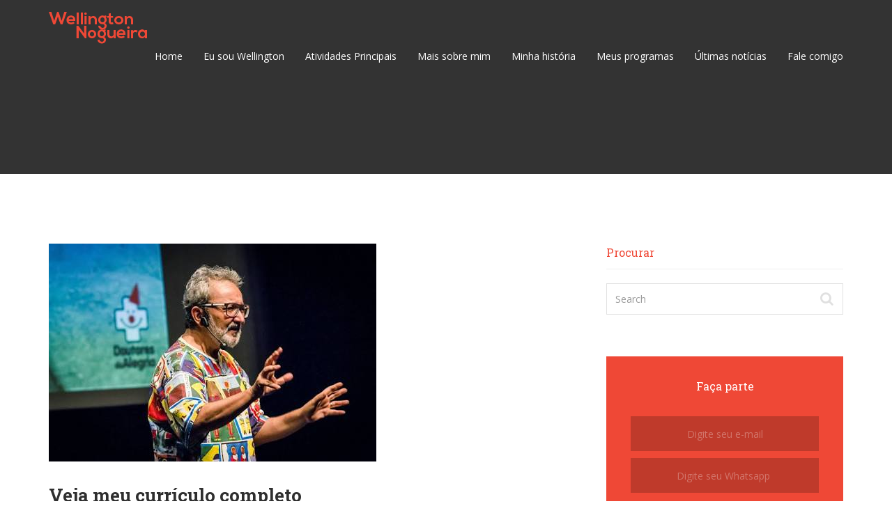

--- FILE ---
content_type: text/html; charset=UTF-8
request_url: https://wellingtonnogueira.com.br/tag/conexao-com-a-sociedade/
body_size: 20305
content:
<!DOCTYPE html>
<html lang="pt-BR">
<head>
	<meta name="google-site-verification" content="UEH3ql1VMdu8ax8oLQ5v_Eo-GiKqY_MNaJ4ux_89hH8" />
    <meta charset="UTF-8">
    <meta name="viewport" content="width=device-width, initial-scale=1">
    <meta http-equiv="X-UA-Compatible" content="IE=edge">
    <link rel="profile" href="http://gmpg.org/xfn/11">
    <link rel="pingback" href="https://wellingtonnogueira.com.br/xmlrpc.php">
    <title>conexão com a sociedade &#8211; Wellington Nogueira</title>
<meta name='robots' content='max-image-preview:large' />
	<style>img:is([sizes="auto" i], [sizes^="auto," i]) { contain-intrinsic-size: 3000px 1500px }</style>
	        <script async="async" src=''></script>
    <link rel='dns-prefetch' href='//maps.googleapis.com' />
<link rel='dns-prefetch' href='//fonts.googleapis.com' />
<link rel='preconnect' href='https://fonts.gstatic.com' crossorigin />
<link rel="alternate" type="application/rss+xml" title="Feed para Wellington Nogueira &raquo;" href="https://wellingtonnogueira.com.br/feed/" />
<link rel="alternate" type="application/rss+xml" title="Feed de comentários para Wellington Nogueira &raquo;" href="https://wellingtonnogueira.com.br/comments/feed/" />
<link rel="alternate" type="application/rss+xml" title="Feed de tag para Wellington Nogueira &raquo; conexão com a sociedade" href="https://wellingtonnogueira.com.br/tag/conexao-com-a-sociedade/feed/" />
		<!-- This site uses the Google Analytics by ExactMetrics plugin v8.7.1 - Using Analytics tracking - https://www.exactmetrics.com/ -->
		<!-- Note: ExactMetrics is not currently configured on this site. The site owner needs to authenticate with Google Analytics in the ExactMetrics settings panel. -->
					<!-- No tracking code set -->
				<!-- / Google Analytics by ExactMetrics -->
		<script type="text/javascript">
/* <![CDATA[ */
window._wpemojiSettings = {"baseUrl":"https:\/\/s.w.org\/images\/core\/emoji\/16.0.1\/72x72\/","ext":".png","svgUrl":"https:\/\/s.w.org\/images\/core\/emoji\/16.0.1\/svg\/","svgExt":".svg","source":{"concatemoji":"https:\/\/wellingtonnogueira.com.br\/wp-includes\/js\/wp-emoji-release.min.js"}};
/*! This file is auto-generated */
!function(s,n){var o,i,e;function c(e){try{var t={supportTests:e,timestamp:(new Date).valueOf()};sessionStorage.setItem(o,JSON.stringify(t))}catch(e){}}function p(e,t,n){e.clearRect(0,0,e.canvas.width,e.canvas.height),e.fillText(t,0,0);var t=new Uint32Array(e.getImageData(0,0,e.canvas.width,e.canvas.height).data),a=(e.clearRect(0,0,e.canvas.width,e.canvas.height),e.fillText(n,0,0),new Uint32Array(e.getImageData(0,0,e.canvas.width,e.canvas.height).data));return t.every(function(e,t){return e===a[t]})}function u(e,t){e.clearRect(0,0,e.canvas.width,e.canvas.height),e.fillText(t,0,0);for(var n=e.getImageData(16,16,1,1),a=0;a<n.data.length;a++)if(0!==n.data[a])return!1;return!0}function f(e,t,n,a){switch(t){case"flag":return n(e,"\ud83c\udff3\ufe0f\u200d\u26a7\ufe0f","\ud83c\udff3\ufe0f\u200b\u26a7\ufe0f")?!1:!n(e,"\ud83c\udde8\ud83c\uddf6","\ud83c\udde8\u200b\ud83c\uddf6")&&!n(e,"\ud83c\udff4\udb40\udc67\udb40\udc62\udb40\udc65\udb40\udc6e\udb40\udc67\udb40\udc7f","\ud83c\udff4\u200b\udb40\udc67\u200b\udb40\udc62\u200b\udb40\udc65\u200b\udb40\udc6e\u200b\udb40\udc67\u200b\udb40\udc7f");case"emoji":return!a(e,"\ud83e\udedf")}return!1}function g(e,t,n,a){var r="undefined"!=typeof WorkerGlobalScope&&self instanceof WorkerGlobalScope?new OffscreenCanvas(300,150):s.createElement("canvas"),o=r.getContext("2d",{willReadFrequently:!0}),i=(o.textBaseline="top",o.font="600 32px Arial",{});return e.forEach(function(e){i[e]=t(o,e,n,a)}),i}function t(e){var t=s.createElement("script");t.src=e,t.defer=!0,s.head.appendChild(t)}"undefined"!=typeof Promise&&(o="wpEmojiSettingsSupports",i=["flag","emoji"],n.supports={everything:!0,everythingExceptFlag:!0},e=new Promise(function(e){s.addEventListener("DOMContentLoaded",e,{once:!0})}),new Promise(function(t){var n=function(){try{var e=JSON.parse(sessionStorage.getItem(o));if("object"==typeof e&&"number"==typeof e.timestamp&&(new Date).valueOf()<e.timestamp+604800&&"object"==typeof e.supportTests)return e.supportTests}catch(e){}return null}();if(!n){if("undefined"!=typeof Worker&&"undefined"!=typeof OffscreenCanvas&&"undefined"!=typeof URL&&URL.createObjectURL&&"undefined"!=typeof Blob)try{var e="postMessage("+g.toString()+"("+[JSON.stringify(i),f.toString(),p.toString(),u.toString()].join(",")+"));",a=new Blob([e],{type:"text/javascript"}),r=new Worker(URL.createObjectURL(a),{name:"wpTestEmojiSupports"});return void(r.onmessage=function(e){c(n=e.data),r.terminate(),t(n)})}catch(e){}c(n=g(i,f,p,u))}t(n)}).then(function(e){for(var t in e)n.supports[t]=e[t],n.supports.everything=n.supports.everything&&n.supports[t],"flag"!==t&&(n.supports.everythingExceptFlag=n.supports.everythingExceptFlag&&n.supports[t]);n.supports.everythingExceptFlag=n.supports.everythingExceptFlag&&!n.supports.flag,n.DOMReady=!1,n.readyCallback=function(){n.DOMReady=!0}}).then(function(){return e}).then(function(){var e;n.supports.everything||(n.readyCallback(),(e=n.source||{}).concatemoji?t(e.concatemoji):e.wpemoji&&e.twemoji&&(t(e.twemoji),t(e.wpemoji)))}))}((window,document),window._wpemojiSettings);
/* ]]> */
</script>
<style id='wp-emoji-styles-inline-css' type='text/css'>

	img.wp-smiley, img.emoji {
		display: inline !important;
		border: none !important;
		box-shadow: none !important;
		height: 1em !important;
		width: 1em !important;
		margin: 0 0.07em !important;
		vertical-align: -0.1em !important;
		background: none !important;
		padding: 0 !important;
	}
</style>
<link rel='stylesheet' id='wp-block-library-css' href='https://wellingtonnogueira.com.br/wp-includes/css/dist/block-library/style.min.css' type='text/css' media='all' />
<style id='classic-theme-styles-inline-css' type='text/css'>
/*! This file is auto-generated */
.wp-block-button__link{color:#fff;background-color:#32373c;border-radius:9999px;box-shadow:none;text-decoration:none;padding:calc(.667em + 2px) calc(1.333em + 2px);font-size:1.125em}.wp-block-file__button{background:#32373c;color:#fff;text-decoration:none}
</style>
<style id='global-styles-inline-css' type='text/css'>
:root{--wp--preset--aspect-ratio--square: 1;--wp--preset--aspect-ratio--4-3: 4/3;--wp--preset--aspect-ratio--3-4: 3/4;--wp--preset--aspect-ratio--3-2: 3/2;--wp--preset--aspect-ratio--2-3: 2/3;--wp--preset--aspect-ratio--16-9: 16/9;--wp--preset--aspect-ratio--9-16: 9/16;--wp--preset--color--black: #000000;--wp--preset--color--cyan-bluish-gray: #abb8c3;--wp--preset--color--white: #ffffff;--wp--preset--color--pale-pink: #f78da7;--wp--preset--color--vivid-red: #cf2e2e;--wp--preset--color--luminous-vivid-orange: #ff6900;--wp--preset--color--luminous-vivid-amber: #fcb900;--wp--preset--color--light-green-cyan: #7bdcb5;--wp--preset--color--vivid-green-cyan: #00d084;--wp--preset--color--pale-cyan-blue: #8ed1fc;--wp--preset--color--vivid-cyan-blue: #0693e3;--wp--preset--color--vivid-purple: #9b51e0;--wp--preset--gradient--vivid-cyan-blue-to-vivid-purple: linear-gradient(135deg,rgba(6,147,227,1) 0%,rgb(155,81,224) 100%);--wp--preset--gradient--light-green-cyan-to-vivid-green-cyan: linear-gradient(135deg,rgb(122,220,180) 0%,rgb(0,208,130) 100%);--wp--preset--gradient--luminous-vivid-amber-to-luminous-vivid-orange: linear-gradient(135deg,rgba(252,185,0,1) 0%,rgba(255,105,0,1) 100%);--wp--preset--gradient--luminous-vivid-orange-to-vivid-red: linear-gradient(135deg,rgba(255,105,0,1) 0%,rgb(207,46,46) 100%);--wp--preset--gradient--very-light-gray-to-cyan-bluish-gray: linear-gradient(135deg,rgb(238,238,238) 0%,rgb(169,184,195) 100%);--wp--preset--gradient--cool-to-warm-spectrum: linear-gradient(135deg,rgb(74,234,220) 0%,rgb(151,120,209) 20%,rgb(207,42,186) 40%,rgb(238,44,130) 60%,rgb(251,105,98) 80%,rgb(254,248,76) 100%);--wp--preset--gradient--blush-light-purple: linear-gradient(135deg,rgb(255,206,236) 0%,rgb(152,150,240) 100%);--wp--preset--gradient--blush-bordeaux: linear-gradient(135deg,rgb(254,205,165) 0%,rgb(254,45,45) 50%,rgb(107,0,62) 100%);--wp--preset--gradient--luminous-dusk: linear-gradient(135deg,rgb(255,203,112) 0%,rgb(199,81,192) 50%,rgb(65,88,208) 100%);--wp--preset--gradient--pale-ocean: linear-gradient(135deg,rgb(255,245,203) 0%,rgb(182,227,212) 50%,rgb(51,167,181) 100%);--wp--preset--gradient--electric-grass: linear-gradient(135deg,rgb(202,248,128) 0%,rgb(113,206,126) 100%);--wp--preset--gradient--midnight: linear-gradient(135deg,rgb(2,3,129) 0%,rgb(40,116,252) 100%);--wp--preset--font-size--small: 13px;--wp--preset--font-size--medium: 20px;--wp--preset--font-size--large: 36px;--wp--preset--font-size--x-large: 42px;--wp--preset--spacing--20: 0.44rem;--wp--preset--spacing--30: 0.67rem;--wp--preset--spacing--40: 1rem;--wp--preset--spacing--50: 1.5rem;--wp--preset--spacing--60: 2.25rem;--wp--preset--spacing--70: 3.38rem;--wp--preset--spacing--80: 5.06rem;--wp--preset--shadow--natural: 6px 6px 9px rgba(0, 0, 0, 0.2);--wp--preset--shadow--deep: 12px 12px 50px rgba(0, 0, 0, 0.4);--wp--preset--shadow--sharp: 6px 6px 0px rgba(0, 0, 0, 0.2);--wp--preset--shadow--outlined: 6px 6px 0px -3px rgba(255, 255, 255, 1), 6px 6px rgba(0, 0, 0, 1);--wp--preset--shadow--crisp: 6px 6px 0px rgba(0, 0, 0, 1);}:where(.is-layout-flex){gap: 0.5em;}:where(.is-layout-grid){gap: 0.5em;}body .is-layout-flex{display: flex;}.is-layout-flex{flex-wrap: wrap;align-items: center;}.is-layout-flex > :is(*, div){margin: 0;}body .is-layout-grid{display: grid;}.is-layout-grid > :is(*, div){margin: 0;}:where(.wp-block-columns.is-layout-flex){gap: 2em;}:where(.wp-block-columns.is-layout-grid){gap: 2em;}:where(.wp-block-post-template.is-layout-flex){gap: 1.25em;}:where(.wp-block-post-template.is-layout-grid){gap: 1.25em;}.has-black-color{color: var(--wp--preset--color--black) !important;}.has-cyan-bluish-gray-color{color: var(--wp--preset--color--cyan-bluish-gray) !important;}.has-white-color{color: var(--wp--preset--color--white) !important;}.has-pale-pink-color{color: var(--wp--preset--color--pale-pink) !important;}.has-vivid-red-color{color: var(--wp--preset--color--vivid-red) !important;}.has-luminous-vivid-orange-color{color: var(--wp--preset--color--luminous-vivid-orange) !important;}.has-luminous-vivid-amber-color{color: var(--wp--preset--color--luminous-vivid-amber) !important;}.has-light-green-cyan-color{color: var(--wp--preset--color--light-green-cyan) !important;}.has-vivid-green-cyan-color{color: var(--wp--preset--color--vivid-green-cyan) !important;}.has-pale-cyan-blue-color{color: var(--wp--preset--color--pale-cyan-blue) !important;}.has-vivid-cyan-blue-color{color: var(--wp--preset--color--vivid-cyan-blue) !important;}.has-vivid-purple-color{color: var(--wp--preset--color--vivid-purple) !important;}.has-black-background-color{background-color: var(--wp--preset--color--black) !important;}.has-cyan-bluish-gray-background-color{background-color: var(--wp--preset--color--cyan-bluish-gray) !important;}.has-white-background-color{background-color: var(--wp--preset--color--white) !important;}.has-pale-pink-background-color{background-color: var(--wp--preset--color--pale-pink) !important;}.has-vivid-red-background-color{background-color: var(--wp--preset--color--vivid-red) !important;}.has-luminous-vivid-orange-background-color{background-color: var(--wp--preset--color--luminous-vivid-orange) !important;}.has-luminous-vivid-amber-background-color{background-color: var(--wp--preset--color--luminous-vivid-amber) !important;}.has-light-green-cyan-background-color{background-color: var(--wp--preset--color--light-green-cyan) !important;}.has-vivid-green-cyan-background-color{background-color: var(--wp--preset--color--vivid-green-cyan) !important;}.has-pale-cyan-blue-background-color{background-color: var(--wp--preset--color--pale-cyan-blue) !important;}.has-vivid-cyan-blue-background-color{background-color: var(--wp--preset--color--vivid-cyan-blue) !important;}.has-vivid-purple-background-color{background-color: var(--wp--preset--color--vivid-purple) !important;}.has-black-border-color{border-color: var(--wp--preset--color--black) !important;}.has-cyan-bluish-gray-border-color{border-color: var(--wp--preset--color--cyan-bluish-gray) !important;}.has-white-border-color{border-color: var(--wp--preset--color--white) !important;}.has-pale-pink-border-color{border-color: var(--wp--preset--color--pale-pink) !important;}.has-vivid-red-border-color{border-color: var(--wp--preset--color--vivid-red) !important;}.has-luminous-vivid-orange-border-color{border-color: var(--wp--preset--color--luminous-vivid-orange) !important;}.has-luminous-vivid-amber-border-color{border-color: var(--wp--preset--color--luminous-vivid-amber) !important;}.has-light-green-cyan-border-color{border-color: var(--wp--preset--color--light-green-cyan) !important;}.has-vivid-green-cyan-border-color{border-color: var(--wp--preset--color--vivid-green-cyan) !important;}.has-pale-cyan-blue-border-color{border-color: var(--wp--preset--color--pale-cyan-blue) !important;}.has-vivid-cyan-blue-border-color{border-color: var(--wp--preset--color--vivid-cyan-blue) !important;}.has-vivid-purple-border-color{border-color: var(--wp--preset--color--vivid-purple) !important;}.has-vivid-cyan-blue-to-vivid-purple-gradient-background{background: var(--wp--preset--gradient--vivid-cyan-blue-to-vivid-purple) !important;}.has-light-green-cyan-to-vivid-green-cyan-gradient-background{background: var(--wp--preset--gradient--light-green-cyan-to-vivid-green-cyan) !important;}.has-luminous-vivid-amber-to-luminous-vivid-orange-gradient-background{background: var(--wp--preset--gradient--luminous-vivid-amber-to-luminous-vivid-orange) !important;}.has-luminous-vivid-orange-to-vivid-red-gradient-background{background: var(--wp--preset--gradient--luminous-vivid-orange-to-vivid-red) !important;}.has-very-light-gray-to-cyan-bluish-gray-gradient-background{background: var(--wp--preset--gradient--very-light-gray-to-cyan-bluish-gray) !important;}.has-cool-to-warm-spectrum-gradient-background{background: var(--wp--preset--gradient--cool-to-warm-spectrum) !important;}.has-blush-light-purple-gradient-background{background: var(--wp--preset--gradient--blush-light-purple) !important;}.has-blush-bordeaux-gradient-background{background: var(--wp--preset--gradient--blush-bordeaux) !important;}.has-luminous-dusk-gradient-background{background: var(--wp--preset--gradient--luminous-dusk) !important;}.has-pale-ocean-gradient-background{background: var(--wp--preset--gradient--pale-ocean) !important;}.has-electric-grass-gradient-background{background: var(--wp--preset--gradient--electric-grass) !important;}.has-midnight-gradient-background{background: var(--wp--preset--gradient--midnight) !important;}.has-small-font-size{font-size: var(--wp--preset--font-size--small) !important;}.has-medium-font-size{font-size: var(--wp--preset--font-size--medium) !important;}.has-large-font-size{font-size: var(--wp--preset--font-size--large) !important;}.has-x-large-font-size{font-size: var(--wp--preset--font-size--x-large) !important;}
:where(.wp-block-post-template.is-layout-flex){gap: 1.25em;}:where(.wp-block-post-template.is-layout-grid){gap: 1.25em;}
:where(.wp-block-columns.is-layout-flex){gap: 2em;}:where(.wp-block-columns.is-layout-grid){gap: 2em;}
:root :where(.wp-block-pullquote){font-size: 1.5em;line-height: 1.6;}
</style>
<link rel='stylesheet' id='contact-form-7-css' href='https://wellingtonnogueira.com.br/wp-content/plugins/contact-form-7/includes/css/styles.css' type='text/css' media='all' />
<link rel='stylesheet' id='zilla-likes-css' href='https://wellingtonnogueira.com.br/wp-content/plugins/tt-plugin/inc/post-likes/styles/zilla-likes.css' type='text/css' media='all' />
<link rel='stylesheet' id='mc4wp-form-basic-css' href='https://wellingtonnogueira.com.br/wp-content/plugins/mailchimp-for-wp/assets/css/form-basic.css' type='text/css' media='all' />
<link rel='stylesheet' id='font-awesome-css' href='https://wellingtonnogueira.com.br/wp-content/plugins/js_composer/assets/lib/bower/font-awesome/css/font-awesome.min.css' type='text/css' media='all' />
<link rel='stylesheet' id='bootstrap-css' href='https://wellingtonnogueira.com.br/wp-content/themes/nominee/css/bootstrap.min.css' type='text/css' media='all' />
<link rel='stylesheet' id='flaticon-css' href='https://wellingtonnogueira.com.br/wp-content/themes/nominee/fonts/flaticon/flaticon.css' type='text/css' media='screen' />
<link rel='stylesheet' id='nominee-plugins-css' href='https://wellingtonnogueira.com.br/wp-content/themes/nominee/css/plugins.css' type='text/css' media='all' />
<link rel='stylesheet' id='stylesheet-css' href='https://wellingtonnogueira.com.br/wp-content/themes/nominee/style.css' type='text/css' media='all' />
<link rel='stylesheet' id='nominee-responsive-css-css' href='https://wellingtonnogueira.com.br/wp-content/themes/nominee/css/responsive.min.css' type='text/css' media='all' />
<link rel='stylesheet' id='nominee-custom-style-css' href='https://wellingtonnogueira.com.br/wp-content/themes/nominee/custom-style.php' type='text/css' media='all' />
<link rel="preload" as="style" href="https://fonts.googleapis.com/css?family=Open%20Sans:400%7CRoboto%20Slab:100,200,300,400,500,600,700,800,900&#038;subset=latin&#038;display=swap" /><link rel="stylesheet" href="https://fonts.googleapis.com/css?family=Open%20Sans:400%7CRoboto%20Slab:100,200,300,400,500,600,700,800,900&#038;subset=latin&#038;display=swap" media="print" onload="this.media='all'"><noscript><link rel="stylesheet" href="https://fonts.googleapis.com/css?family=Open%20Sans:400%7CRoboto%20Slab:100,200,300,400,500,600,700,800,900&#038;subset=latin&#038;display=swap" /></noscript><script type="text/javascript" src="https://wellingtonnogueira.com.br/wp-includes/js/jquery/jquery.min.js" id="jquery-core-js"></script>
<script type="text/javascript" src="https://wellingtonnogueira.com.br/wp-includes/js/jquery/jquery-migrate.min.js" id="jquery-migrate-js"></script>
<script type="text/javascript" id="zilla-likes-js-extra">
/* <![CDATA[ */
var zilla_likes = {"ajaxurl":"https:\/\/wellingtonnogueira.com.br\/wp-admin\/admin-ajax.php"};
/* ]]> */
</script>
<script type="text/javascript" src="https://wellingtonnogueira.com.br/wp-content/plugins/tt-plugin/inc/post-likes/scripts/zilla-likes.js" id="zilla-likes-js"></script>
<link rel="https://api.w.org/" href="https://wellingtonnogueira.com.br/wp-json/" /><link rel="alternate" title="JSON" type="application/json" href="https://wellingtonnogueira.com.br/wp-json/wp/v2/tags/77" /><link rel="EditURI" type="application/rsd+xml" title="RSD" href="https://wellingtonnogueira.com.br/xmlrpc.php?rsd" />
<meta name="generator" content="WordPress 6.8.3" />
<meta name="generator" content="Redux 4.5.9" /><script async src="//static.zotabox.com/<///</script><script>/widgets.js"></script><link rel="apple-touch-icon" sizes="120x120" href="/wp-content/uploads/fbrfg/apple-touch-icon.png">
<link rel="icon" type="image/png" sizes="32x32" href="/wp-content/uploads/fbrfg/favicon-32x32.png">
<link rel="icon" type="image/png" sizes="16x16" href="/wp-content/uploads/fbrfg/favicon-16x16.png">
<link rel="manifest" href="/wp-content/uploads/fbrfg/site.webmanifest">
<link rel="mask-icon" href="/wp-content/uploads/fbrfg/safari-pinned-tab.svg" color="#5bbad5">
<link rel="shortcut icon" href="/wp-content/uploads/fbrfg/favicon.ico">
<meta name="msapplication-TileColor" content="#da532c">
<meta name="msapplication-config" content="/wp-content/uploads/fbrfg/browserconfig.xml">
<meta name="theme-color" content="#ffffff"><meta name="generator" content="Powered by WPBakery Page Builder - drag and drop page builder for WordPress."/>
<!--[if lte IE 9]><link rel="stylesheet" type="text/css" href="https://wellingtonnogueira.com.br/wp-content/plugins/js_composer/assets/css/vc_lte_ie9.min.css" media="screen"><![endif]--><style id="nominee_theme_option-dynamic-css" title="dynamic-css" class="redux-options-output">body{background-color:#ffffff;background-repeat:no-repeat;background-attachment:fixed;background-position:center top;background-size:cover;}</style><noscript><style type="text/css"> .wpb_animate_when_almost_visible { opacity: 1; }</style></noscript></head>

<body id="home" class="archive tag tag-conexao-com-a-sociedade tag-77 wp-theme-nominee header-transparent fullwidth-layout wpb-js-composer js-comp-ver-5.4.7 vc_responsive" data-spy="scroll" data-target=".navbar" data-offset="100">
            <div id="preloader" style="background-color: #ffffff">
            <div id="status">
                <div class="status-mes" style="background-image: url(http://wellingtonnogueira.com.br/wp-content/uploads/2015/12/spin.gif);"></div>
            </div>
        </div>
    
    <div class="site-wrapper">

    <nav class="navbar navbar-default navbar-fixed-top">
    <div class="container">
        <!-- Brand and toggle get grouped for better mobile display -->
        <div class="navbar-header">
                        
            <button type="button" class="navbar-toggle" data-toggle="collapse" data-target="#mobile-toggle">
                <span class="icon-bar"></span>
                <span class="icon-bar"></span>
                <span class="icon-bar"></span>
            </button>
            
                        
            <div class="navbar-brand" style="   ">
                <h1>
                    <a href="https://wellingtonnogueira.com.br/" title="Wellington Nogueira">
                        
                            <img class="hidden-xs" src="http://wellingtonnogueira.com.br/wp-content/uploads/2015/10/logo_mobile.png" data-at2x="http://wellingtonnogueira.com.br/wp-content/uploads/2015/10/wellington_retina.png" alt="Wellington Nogueira"/>
                            <img class="visible-xs" src="http://wellingtonnogueira.com.br/wp-content/uploads/2015/10/logo_mobile.png" data-at2x="http://wellingtonnogueira.com.br/wp-content/uploads/2015/10/logo_mobile.png" alt="Wellington Nogueira"/>
                                            </a>
                </h1>
            </div> <!-- .navbar-brand -->
        </div> <!-- .navbar-header -->
        
        <div class="main-menu-wrapper hidden-xs">
            <div class="main-menu">
                
                <ul id="menu-primary-menu" class="menu nav navbar-nav navbar-right"><li id="menu-item-3498" class="menu-item menu-item-type-custom menu-item-object-custom menu-item-3498  has-menu-child"><a title="Home" href="https://wellingtonnogueira.com.br/#home">Home</a></li>
<li id="menu-item-3499" class="menu-item menu-item-type-custom menu-item-object-custom menu-item-3499  has-menu-child"><a title="Eu sou Wellington" href="https://wellingtonnogueira.com.br/#sobre">Eu sou Wellington</a></li>
<li id="menu-item-3593" class="menu-item menu-item-type-custom menu-item-object-custom menu-item-3593  has-menu-child"><a title="Atividades Principais" href="https://wellingtonnogueira.com.br/#porque">Atividades Principais</a></li>
<li id="menu-item-3501" class="menu-item menu-item-type-custom menu-item-object-custom menu-item-3501  has-menu-child"><a title="Mais sobre mim" href="https://wellingtonnogueira.com.br/#propostas">Mais sobre mim</a></li>
<li id="menu-item-3500" class="menu-item menu-item-type-custom menu-item-object-custom menu-item-3500  has-menu-child"><a title="Minha história" href="https://wellingtonnogueira.com.br/#historia">Minha história</a></li>
<li id="menu-item-3502" class="menu-item menu-item-type-custom menu-item-object-custom menu-item-3502  has-menu-child"><a title="Meus programas" href="https://wellingtonnogueira.com.br/#participe">Meus programas</a></li>
<li id="menu-item-3504" class="menu-item menu-item-type-custom menu-item-object-custom menu-item-3504  has-menu-child"><a title="Últimas notícias" href="https://wellingtonnogueira.com.br/#noticias">Últimas notícias</a></li>
<li id="menu-item-3505" class="menu-item menu-item-type-custom menu-item-object-custom menu-item-3505  has-menu-child"><a title="Fale comigo" href="https://wellingtonnogueira.com.br/#contact">Fale comigo</a></li>
</ul>            </div>
        </div> <!-- /navbar-collapse -->

        <!-- Collect the nav links, forms, and other content for toggling -->
        <div class="visible-xs">
            <div id="mobile-toggle" class="mobile-menu collapse navbar-collapse">
                <ul id="menu-primary-menu-1" class="menu nav navbar-nav"><li class="menu-item menu-item-type-custom menu-item-object-custom menu-item-3498  has-menu-child"><a title="Home" href="https://wellingtonnogueira.com.br/#home">Home</a></li>
<li class="menu-item menu-item-type-custom menu-item-object-custom menu-item-3499  has-menu-child"><a title="Eu sou Wellington" href="https://wellingtonnogueira.com.br/#sobre">Eu sou Wellington</a></li>
<li class="menu-item menu-item-type-custom menu-item-object-custom menu-item-3593  has-menu-child"><a title="Atividades Principais" href="https://wellingtonnogueira.com.br/#porque">Atividades Principais</a></li>
<li class="menu-item menu-item-type-custom menu-item-object-custom menu-item-3501  has-menu-child"><a title="Mais sobre mim" href="https://wellingtonnogueira.com.br/#propostas">Mais sobre mim</a></li>
<li class="menu-item menu-item-type-custom menu-item-object-custom menu-item-3500  has-menu-child"><a title="Minha história" href="https://wellingtonnogueira.com.br/#historia">Minha história</a></li>
<li class="menu-item menu-item-type-custom menu-item-object-custom menu-item-3502  has-menu-child"><a title="Meus programas" href="https://wellingtonnogueira.com.br/#participe">Meus programas</a></li>
<li class="menu-item menu-item-type-custom menu-item-object-custom menu-item-3504  has-menu-child"><a title="Últimas notícias" href="https://wellingtonnogueira.com.br/#noticias">Últimas notícias</a></li>
<li class="menu-item menu-item-type-custom menu-item-object-custom menu-item-3505  has-menu-child"><a title="Fale comigo" href="https://wellingtonnogueira.com.br/#contact">Fale comigo</a></li>
</ul>            </div> <!-- /.navbar-collapse -->
        </div>
    </div><!-- .container-->
</nav>

		

<div class="page-header-section" style="" role="banner">
            
    <div class="container">
        <div class="page-header">
            
                    </div><!-- /.page-header -->
    </div> <!-- /.container -->
</div> <!-- .page-header-section --><div class="blog-wrapper content-wrapper">
	<div class="container">
		<div class="row">
			<div class="col-md-8 col-sm-8">
				<div id="main" class="posts-content" role="main">
					
												
							

<article id="post-3946" class="post-3946 post type-post status-publish format-standard has-post-thumbnail hentry category-uncategorized tag-advocacy tag-conexao-com-a-sociedade tag-deputado-federal tag-gestao tag-incidencia-politica tag-mandato tag-plataforma-de-mandato tag-transparencia">
	<header class="entry-header">
			        <div class="post-thumbnail">
	        	<img width="470" height="313" src="https://wellingtonnogueira.com.br/wp-content/uploads/2018/09/WhatsApp-Image-2018-08-30-at-19.43e.24.jpeg" class="img-responsive wp-post-image" alt="Veja meu currículo completo" decoding="async" fetchpriority="high" srcset="https://wellingtonnogueira.com.br/wp-content/uploads/2018/09/WhatsApp-Image-2018-08-30-at-19.43e.24.jpeg 470w, https://wellingtonnogueira.com.br/wp-content/uploads/2018/09/WhatsApp-Image-2018-08-30-at-19.43e.24-300x200.jpeg 300w, https://wellingtonnogueira.com.br/wp-content/uploads/2018/09/WhatsApp-Image-2018-08-30-at-19.43e.24-143x95.jpeg 143w, https://wellingtonnogueira.com.br/wp-content/uploads/2018/09/WhatsApp-Image-2018-08-30-at-19.43e.24-98x65.jpeg 98w" sizes="(max-width: 470px) 100vw, 470px" />
					<div class="thumb-overlay">
						<a href="https://wellingtonnogueira.com.br/2018/09/21/conheca-a-nossa-plataforma-de-mandato/" ><i class="fa fa-link"></i></a>
					</div>
					
	            
	        </div><!-- .post-thumbnail -->
		
		<h2 class="entry-title"><a href="https://wellingtonnogueira.com.br/2018/09/21/conheca-a-nossa-plataforma-de-mandato/" rel="bookmark">Veja meu currículo completo</a></h2>
		<div class="entry-meta">
			
        <ul class="list-inline">
                            <li>
                    <i class="fa fa-calendar"></i><a href="https://wellingtonnogueira.com.br/2018/09/21/conheca-a-nossa-plataforma-de-mandato/" rel="bookmark">setembro 21, 2018</a>
                </li>
            
                            <li>
                    <span class="author vcard">
                        <i class="fa fa-user"></i><a class="url fn n" href="https://wellingtonnogueira.com.br/author/admin/">Equipe do Wellington</a>                    </span>
                </li>
                        
                            <li>
                    <span class="posted-in">
                        <i class="fa fa-folder-open"></i><a href="https://wellingtonnogueira.com.br/category/uncategorized/" rel="category tag">Uncategorized</a>                    </span>
                </li>
                        
                            <li>
                    <span class="post-comments-number">
                        <i class="fa fa-comments"></i><a href="https://wellingtonnogueira.com.br/2018/09/21/conheca-a-nossa-plataforma-de-mandato/#respond">0</a>                    </span>
                </li>
                        
                                <li>
                        <span class="likes">
                            <a href="#" class="zilla-likes" id="zilla-likes-3946" title="Like this"><span class="zilla-likes-count">2</span> <span class="zilla-likes-postfix"></span></a>                        </span>
                    </li>
                
                    </ul>
    		</div><!-- .entry-meta -->
	</header><!-- .entry-header -->

	<div class="entry-content">
		<h4><strong><img decoding="async" class="aligncenter size-full wp-image-4288" src="http://wellingtonnogueira.com.br/wp-content/uploads/2018/09/WhatsApp-Image-2018-08-30-at-19.43e.24.jpeg" alt="" width="470" height="313" srcset="https://wellingtonnogueira.com.br/wp-content/uploads/2018/09/WhatsApp-Image-2018-08-30-at-19.43e.24.jpeg 470w, https://wellingtonnogueira.com.br/wp-content/uploads/2018/09/WhatsApp-Image-2018-08-30-at-19.43e.24-300x200.jpeg 300w, https://wellingtonnogueira.com.br/wp-content/uploads/2018/09/WhatsApp-Image-2018-08-30-at-19.43e.24-143x95.jpeg 143w, https://wellingtonnogueira.com.br/wp-content/uploads/2018/09/WhatsApp-Image-2018-08-30-at-19.43e.24-98x65.jpeg 98w" sizes="(max-width: 470px) 100vw, 470px" />Wellington Nogueira</strong> é sobretudo inquieto e amante dos hábitos de pesquisar, se divertir e aprender com isso.</h4>
<p><strong>Fundador</strong> da ONG <strong>Doutores da Alegria</strong>, organização pioneira no Brasil em levar alegria a crianças hospitalizadas através da arte do palhaço profissional, investiu em pesquisa para desvendar o impacto da alegria na adversidade da hospitalização e, a partir desse conhecimento gerado, organizou-o para disseminação.</p>
<p><strong>Empreendedor Social</strong> reconhecido com o fellowship da Ashoka (www.ashoka.org).</p>
<p><strong>Ator</strong> especializado em teatro musical, formado pela <strong>American Musical and Dramatic Academy</strong>;</p>
<p><strong>Palhaço</strong>, formado por John Towsen e Michael Christensen.</p>
<h5><u>TEATRO E MUSICAIS</u></h5>
<p>2015 – <strong>Jesus Cristo Superstar</strong> &#8211; interpretou Herodes, ator núcleo principal – Teatro do Complexo Ohtake Cultural – SP</p>
<p>2012 – <strong>Família Addams’</strong> – interpretou Mau Beineke, ator núcleo principal – Teatro Abril – SP</p>
<p>2010 &#8211; <strong>Ópera das Pedras</strong> – Narrador – Sesc Ipiranga – Direção: Lee Breuer (Mabou Mines) – Teatro Sesc Ipiranga – SP</p>
<p>2004 a 2011 – <strong>Concertos Didáticos com Sinfônica da USP</strong> – idealização, roteito e ator principal &#8211; Sala São Paulo</p>
<p>1996 a 2010 &#8211; <strong>Midnight Clowns</strong> – ator principal e apresentador – vários teatros &#8211; SP</p>
<p>1994 <strong>– Histórias de Nova York</strong> – ator núcleo principal &#8211; SP</p>
<p>1993 a 1994 &#8211; <strong>Broadway Babies</strong> – show solo, ator e cantor &#8211; Crowne Plaza – SP</p>
<p>1989 &#8211; <strong>The End of Business as Usual</strong> &#8211; ator núcleo principal &#8211; Ridge Theater &#8211; NY, USA</p>
<p>1988 &#8211; <strong>Louis Braille</strong> – ator núcleo principal  &#8211; Theatreworks &#8211; NY, USA</p>
<p>1987 &#8211; <strong>Señor Discretion</strong> <strong>Musical</strong> &#8211; ator núcleo principal &#8211; Theatreworks – NY, USA<strong> </strong></p>
<p><strong>O que dizem os críticos</strong></p>
<p><em>“More of Wellington Nogueira’s slapstick comedy evoking Andy Kaufman would be great!”  </em><em>&#8220;Mais da comédia pastelão de Wellington Nogueira evocando Andy Kaufman seria ótimo!&#8221;</em></p>
<p><strong>Village Voice</strong></p>
<p><em>“Wellington Nogueira é preciso, carismático e inteligente”</em></p>
<p><strong>Alberto Guzik, Jornal da Tarde</strong></p>
<p><em>“Wellington Nogueira é o melhor intérprete de teatro musical no palco brasileiro hoje”</em></p>
<p><strong>Nelson de Sá, Folha de São Paulo</strong></p>
<h5><u>CINEMA</u></h5>
<p>2012 &#8211;<strong> Quem se Importa</strong> &#8211; dirigido por Mara Mourão – entre os principais entrevistados.</p>
<p>2005 &#8211;<strong> Doutores da Alegria</strong> – dirigido por Mara Mourão &#8211; pelo qual ganhou o prêmio SESI-FIESP de Melhor Ator</p>
<p>2002 &#8211;<strong> Avassaladoras</strong> – dirigido por Mara Mourão &#8211; ator do núcleo principal</p>
<p>1998 &#8211;<strong> Alô?!</strong>  – dirigido por Mara Mourão – ator principal</p>
<p>1995 &#8211;<strong> Sábado</strong> &#8211; dirigido por Ugo Giorgete – ator secundário</p>
<p>1989 &#8211;<strong> Signs of Life</strong> &#8211; dirigido por John Coles – ator do núcleo principal</p>
<h5><strong><u>LIVROS</u></strong></h5>
<p>2005 &#8211; <strong>O Lado Invisível da Vida</strong>, escrito por Wellington Nogueira e outras colaborações.</p>
<p>2012 &#8211; <strong>O Livro dos Segundo Socorros</strong>, escrito com Marcelo Duarte</p>
<h5><strong><u>EDUCAÇÃO</u></strong></h5>
<p>1997 &#8211; Estudou com Andre Riot-Sarcey, Le Nouveau Nez – Le Clown et sa Musique – Paris, França</p>
<p>1984 a 1986 &#8211; American Musical and Dramatic Academy, Musical Theather graduation – NY, USA</p>
<p>1984 a 1988 – Estudou com Karen Gustafson, Patricia Norcia, John Towsen, Bob Berky e Michael Christensen.</p>
<h5><strong><u>PALESTRAS</u></strong></h5>
<p>Desde 1996 realiza palestras e oficinas para públicos de médicos e executivos, compartilhando essa experiência de alegria que motiva um ser humano a transformar a sua relação com a vida, de doença para potência.</p>
<h5><strong><u>FORMADOR</u></strong></h5>
<p>Docente da Pós-Graduação de Educação Lúdica do Instituto Superior de Educação Vera Cruz</p>
<p><strong>Algumas das instituições onde atua:</strong></p>
<p>Amana-Key, Instituto de Marketing Industrial, Design Echos  &#8211; Escola de Design Thinking,</p>
<p><strong>Empresas e instituições para as quais atuou realizando oficinas e/ou palestras:</strong></p>
<p>Institute for The Future – <a href="http://www.iftf.org">www.iftf.org</a> &#8211; Palo Alto, CA; Amana-Key; Cacau Show; ViaVarejo; NetShoes; Itaú; Santander; Lilly Laboratórios; BASF; Endeavor; Banco do Brasil; Fundação Dom Cabral, Banco do Brasil; TEDx</p>
<h5><strong><u>HABILIDADES</u></strong></h5>
<p>Escrita criativa</p>
<p>Palestrante em conferências e eventos corporativos</p>
<p>malabares/ mágica/ sapateado/sapateado/ mímica</p>
<p>&nbsp;</p>
    </div><!-- .entry-content -->

	</article><!-- #post-## -->
						
						
									</div><!-- .posts-content -->
			</div> <!-- .col-## -->

			<!-- Sidebar -->
			    <div class="col-md-4 col-sm-4">
        <div class="tt-sidebar-wrapper right-sidebar" role="complementary">
            <div id="search-2" class="widget widget_search"><h3 class="widget-title">Procurar</h3><form role="search" method="get" id="searchform" class="search-form" action="https://wellingtonnogueira.com.br/">
        <input type="text" class="form-control" value="" name="s" id="s" placeholder="Search"/>
        <button type="submit"><i class="fa fa-search"></i></button>
        <input type="hidden" value="post" name="post_type" id="post_type" />
    </form></div><div id="mc4wp_form_widget-2" class="widget widget_mc4wp_form_widget"><h3 class="widget-title">Faça parte</h3><script>(function() {
	window.mc4wp = window.mc4wp || {
		listeners: [],
		forms: {
			on: function(evt, cb) {
				window.mc4wp.listeners.push(
					{
						event   : evt,
						callback: cb
					}
				);
			}
		}
	}
})();
</script><!-- Mailchimp for WordPress v4.10.6 - https://wordpress.org/plugins/mailchimp-for-wp/ --><form id="mc4wp-form-1" class="mc4wp-form mc4wp-form-2492 mc4wp-form-basic" method="post" data-id="2492" data-name="Default sign-up form" ><div class="mc4wp-form-fields"><div class="form-group">
<label class="sr-only">Subscribe</label>
<input type="email" class="form-control" name="EMAIL" placeholder="Digite seu e-mail" required="required">
<p>
<p>
    <input type="tel" class="form-control" name="PHONE" placeholder="Digite seu Whatsapp ">
</p>

</div><input type="submit" class="btn btn-default btn-lg" value="Enviar">

</div><label style="display: none !important;">Leave this field empty if you're human: <input type="text" name="_mc4wp_honeypot" value="" tabindex="-1" autocomplete="off" /></label><input type="hidden" name="_mc4wp_timestamp" value="1769246360" /><input type="hidden" name="_mc4wp_form_id" value="2492" /><input type="hidden" name="_mc4wp_form_element_id" value="mc4wp-form-1" /><div class="mc4wp-response"></div></form><!-- / Mailchimp for WordPress Plugin --></div><div id="fivegrid_popular_post-1" class="widget widget_fivegrid_popular_post"><h3 class="widget-title">Recentes</h3>
            <div class="tt-popular-post">
                <!-- Nav tabs -->
                <ul class="nav nav-tabs">
                    <li class="active">
                        <a href="#fivegrid_popular_post-1_tab-1" data-toggle="tab">Latest</a>
                    </li>
                    <li>
                        <a href="#fivegrid_popular_post-1_tab-2" data-toggle="tab">Popular</a>
                    </li>
                </ul>

                <!-- Tab panes -->
                <div class="tab-content">
                    <!-- latest post tab -->
                    <div id="fivegrid_popular_post-1_tab-1" class="tab-pane fade in active">
                                                    <div class="media">
                                                                            <a class="media-left" href="https://wellingtonnogueira.com.br/2020/12/18/a-ludicidade-na-criacao-de-futuros/">
                                                <img class="recent-post-tab-thumb-image" src="https://wellingtonnogueira.com.br/wp-content/uploads/2020/12/well-no-iftf-50x50.jpg" alt="A Ludicidade na Criação de Futuros">
                                            </a>
                                    
                                <div class="media-body">
                                    
                                    <h4>
                                        <a href="https://wellingtonnogueira.com.br/2020/12/18/a-ludicidade-na-criacao-de-futuros/">A Ludicidade na Criação de Futuros</a>
                                    </h4>
                                                                            <div class="entry-meta">
                                            <ul class="list-inline">
                                                <li>
                                                    <a class="url fn n" href="https://wellingtonnogueira.com.br/author/admin/">Equipe do Wellington</a>                                                </li>
                                                <li>
                                                    dezembro 18, 2020                                                </li>
                                            </ul>
                                        </div>
                                                                    </div> <!-- /.media-body -->
                            </div> <!-- /.media -->

                                                    <div class="media">
                                                                            <a class="media-left" href="https://wellingtonnogueira.com.br/2020/12/18/inteligencia-ludica-e-soft-skills/">
                                                <img class="recent-post-tab-thumb-image" src="https://wellingtonnogueira.com.br/wp-content/uploads/2020/12/soft-skills-livro-50x50.png" alt="Inteligência Lúdica e Soft Skills!">
                                            </a>
                                    
                                <div class="media-body">
                                    
                                    <h4>
                                        <a href="https://wellingtonnogueira.com.br/2020/12/18/inteligencia-ludica-e-soft-skills/">Inteligência Lúdica e Soft Skills!</a>
                                    </h4>
                                                                            <div class="entry-meta">
                                            <ul class="list-inline">
                                                <li>
                                                    <a class="url fn n" href="https://wellingtonnogueira.com.br/author/admin/">Equipe do Wellington</a>                                                </li>
                                                <li>
                                                    dezembro 18, 2020                                                </li>
                                            </ul>
                                        </div>
                                                                    </div> <!-- /.media-body -->
                            </div> <!-- /.media -->

                                                    <div class="media">
                                                                            <a class="media-left" href="https://wellingtonnogueira.com.br/2018/09/21/conheca-a-nossa-plataforma-de-mandato/">
                                                <img class="recent-post-tab-thumb-image" src="https://wellingtonnogueira.com.br/wp-content/uploads/2018/09/WhatsApp-Image-2018-08-30-at-19.43e.24-50x50.jpeg" alt="Veja meu currículo completo">
                                            </a>
                                    
                                <div class="media-body">
                                    
                                    <h4>
                                        <a href="https://wellingtonnogueira.com.br/2018/09/21/conheca-a-nossa-plataforma-de-mandato/">Veja meu currículo completo</a>
                                    </h4>
                                                                            <div class="entry-meta">
                                            <ul class="list-inline">
                                                <li>
                                                    <a class="url fn n" href="https://wellingtonnogueira.com.br/author/admin/">Equipe do Wellington</a>                                                </li>
                                                <li>
                                                    setembro 21, 2018                                                </li>
                                            </ul>
                                        </div>
                                                                    </div> <!-- /.media-body -->
                            </div> <!-- /.media -->

                                                    <div class="media">
                                                                            <a class="media-left" href="https://wellingtonnogueira.com.br/2018/08/20/minhas-propostas-cultura-saude-educacao-e-mais/">
                                                <img class="recent-post-tab-thumb-image" src="https://wellingtonnogueira.com.br/wp-content/uploads/2018/08/propostas-50x50.jpg" alt="Minhas propostas: cultura, saúde, educação e mais">
                                            </a>
                                    
                                <div class="media-body">
                                    
                                    <h4>
                                        <a href="https://wellingtonnogueira.com.br/2018/08/20/minhas-propostas-cultura-saude-educacao-e-mais/">Minhas propostas: cultura, saúde, educação e mais</a>
                                    </h4>
                                                                            <div class="entry-meta">
                                            <ul class="list-inline">
                                                <li>
                                                    <a class="url fn n" href="https://wellingtonnogueira.com.br/author/admin/">Equipe do Wellington</a>                                                </li>
                                                <li>
                                                    agosto 20, 2018                                                </li>
                                            </ul>
                                        </div>
                                                                    </div> <!-- /.media-body -->
                            </div> <!-- /.media -->

                                                    <div class="media">
                                                                            <a class="media-left" href="https://wellingtonnogueira.com.br/2018/08/01/wellington-nogueira-tem-candidatura-homologada-pela-rede-em-sao-paulo/">
                                                <img class="recent-post-tab-thumb-image" src="https://wellingtonnogueira.com.br/wp-content/uploads/2018/07/congresso-rede-sustentabilidade2-50x50.png" alt="Wellington Nogueira tem candidatura homologada pela Rede em São Paulo">
                                            </a>
                                    
                                <div class="media-body">
                                    
                                    <h4>
                                        <a href="https://wellingtonnogueira.com.br/2018/08/01/wellington-nogueira-tem-candidatura-homologada-pela-rede-em-sao-paulo/">Wellington Nogueira tem candidatura homologada pela Rede em São Paulo</a>
                                    </h4>
                                                                            <div class="entry-meta">
                                            <ul class="list-inline">
                                                <li>
                                                    <a class="url fn n" href="https://wellingtonnogueira.com.br/author/admin/">Equipe do Wellington</a>                                                </li>
                                                <li>
                                                    agosto 1, 2018                                                </li>
                                            </ul>
                                        </div>
                                                                    </div> <!-- /.media-body -->
                            </div> <!-- /.media -->

                        
                                            </div>

                    <!-- popular post tab-->
                    <div id="fivegrid_popular_post-1_tab-2" class="tab-pane fade">
                        
                            <div class="media">
                                                                        <a class="media-left" href="https://wellingtonnogueira.com.br/2020/12/18/a-ludicidade-na-criacao-de-futuros/">
                                            <img class="recent-post-tab-thumb-image" src="https://wellingtonnogueira.com.br/wp-content/uploads/2020/12/well-no-iftf-50x50.jpg" alt="A Ludicidade na Criação de Futuros">

                                        </a>
                                                                    <div class="media-body">
                                    <h4>
                                        <a href="https://wellingtonnogueira.com.br/2020/12/18/a-ludicidade-na-criacao-de-futuros/">A Ludicidade na Criação de Futuros</a>
                                                                                    <span>(13840)</span>
                                                                            </h4>
                                    
                                                                            <div class="entry-meta">
                                            <ul class="list-inline">
                                                <li>
                                                    <a class="url fn n" href="https://wellingtonnogueira.com.br/author/admin/">Equipe do Wellington</a>                                                </li>
                                                <li>
                                                    dezembro 18, 2020                                                </li>
                                            </ul>
                                        </div>
                                                                    </div>
                            </div>

                        
                            <div class="media">
                                                                        <a class="media-left" href="https://wellingtonnogueira.com.br/2018/08/20/minhas-propostas-cultura-saude-educacao-e-mais/">
                                            <img class="recent-post-tab-thumb-image" src="https://wellingtonnogueira.com.br/wp-content/uploads/2018/08/propostas-50x50.jpg" alt="Minhas propostas: cultura, saúde, educação e mais">

                                        </a>
                                                                    <div class="media-body">
                                    <h4>
                                        <a href="https://wellingtonnogueira.com.br/2018/08/20/minhas-propostas-cultura-saude-educacao-e-mais/">Minhas propostas: cultura, saúde, educação e mais</a>
                                                                                    <span>(8422)</span>
                                                                            </h4>
                                    
                                                                            <div class="entry-meta">
                                            <ul class="list-inline">
                                                <li>
                                                    <a class="url fn n" href="https://wellingtonnogueira.com.br/author/admin/">Equipe do Wellington</a>                                                </li>
                                                <li>
                                                    agosto 20, 2018                                                </li>
                                            </ul>
                                        </div>
                                                                    </div>
                            </div>

                        
                            <div class="media">
                                                                        <a class="media-left" href="https://wellingtonnogueira.com.br/2018/09/21/conheca-a-nossa-plataforma-de-mandato/">
                                            <img class="recent-post-tab-thumb-image" src="https://wellingtonnogueira.com.br/wp-content/uploads/2018/09/WhatsApp-Image-2018-08-30-at-19.43e.24-50x50.jpeg" alt="Veja meu currículo completo">

                                        </a>
                                                                    <div class="media-body">
                                    <h4>
                                        <a href="https://wellingtonnogueira.com.br/2018/09/21/conheca-a-nossa-plataforma-de-mandato/">Veja meu currículo completo</a>
                                                                                    <span>(6718)</span>
                                                                            </h4>
                                    
                                                                            <div class="entry-meta">
                                            <ul class="list-inline">
                                                <li>
                                                    <a class="url fn n" href="https://wellingtonnogueira.com.br/author/admin/">Equipe do Wellington</a>                                                </li>
                                                <li>
                                                    setembro 21, 2018                                                </li>
                                            </ul>
                                        </div>
                                                                    </div>
                            </div>

                        
                            <div class="media">
                                                                        <a class="media-left" href="https://wellingtonnogueira.com.br/2020/12/18/inteligencia-ludica-e-soft-skills/">
                                            <img class="recent-post-tab-thumb-image" src="https://wellingtonnogueira.com.br/wp-content/uploads/2020/12/soft-skills-livro-50x50.png" alt="Inteligência Lúdica e Soft Skills!">

                                        </a>
                                                                    <div class="media-body">
                                    <h4>
                                        <a href="https://wellingtonnogueira.com.br/2020/12/18/inteligencia-ludica-e-soft-skills/">Inteligência Lúdica e Soft Skills!</a>
                                                                                    <span>(4006)</span>
                                                                            </h4>
                                    
                                                                            <div class="entry-meta">
                                            <ul class="list-inline">
                                                <li>
                                                    <a class="url fn n" href="https://wellingtonnogueira.com.br/author/admin/">Equipe do Wellington</a>                                                </li>
                                                <li>
                                                    dezembro 18, 2020                                                </li>
                                            </ul>
                                        </div>
                                                                    </div>
                            </div>

                        
                            <div class="media">
                                                                        <a class="media-left" href="https://wellingtonnogueira.com.br/2018/08/01/wellington-nogueira-tem-candidatura-homologada-pela-rede-em-sao-paulo/">
                                            <img class="recent-post-tab-thumb-image" src="https://wellingtonnogueira.com.br/wp-content/uploads/2018/07/congresso-rede-sustentabilidade2-50x50.png" alt="Wellington Nogueira tem candidatura homologada pela Rede em São Paulo">

                                        </a>
                                                                    <div class="media-body">
                                    <h4>
                                        <a href="https://wellingtonnogueira.com.br/2018/08/01/wellington-nogueira-tem-candidatura-homologada-pela-rede-em-sao-paulo/">Wellington Nogueira tem candidatura homologada pela Rede em São Paulo</a>
                                                                                    <span>(3734)</span>
                                                                            </h4>
                                    
                                                                            <div class="entry-meta">
                                            <ul class="list-inline">
                                                <li>
                                                    <a class="url fn n" href="https://wellingtonnogueira.com.br/author/admin/">Equipe do Wellington</a>                                                </li>
                                                <li>
                                                    agosto 1, 2018                                                </li>
                                            </ul>
                                        </div>
                                                                    </div>
                            </div>

                                                
                        
                    </div>
                </div>
            </div>
            </div><div id="fivegrid_comments_widget-1" class="widget widget_fivegrid_comments_widget"><h3 class="widget-title">Comentários recentes</h3>
            <div class="tt-recent-comments">
                                        <div class="media">
                            <div class="media-left author-avatar">
                                <img alt='' src='https://secure.gravatar.com/avatar/7c7783283ae4c03f1ab61d23f1fb99732db4eb50bf62c7b2f3c09a83f41f5406?s=50&#038;d=mm&#038;r=g' srcset='https://secure.gravatar.com/avatar/7c7783283ae4c03f1ab61d23f1fb99732db4eb50bf62c7b2f3c09a83f41f5406?s=100&#038;d=mm&#038;r=g 2x' class='avatar avatar-50 photo' height='50' width='50' loading='lazy' decoding='async'/>                            </div>
                            <div class="media-body comment-content">

                                <h4 class="comment-title"> <a href="https://wellingtonnogueira.com.br/2018/08/20/minhas-propostas-cultura-saude-educacao-e-mais/#comment-11">Minhas propostas: cultura, saúde, educação e mais</a>
                                </h4>

                                <div class="entry-meta">
                                    <ul class="list-inline">
                                        <li>
                                            Equipe do Wellington                                        </li>
                                        <li>
                                            setembro 21, 2018                                        </li>
                                    </ul>
                                </div>
                            </div>
                        </div>
                                            <div class="media">
                            <div class="media-left author-avatar">
                                <img alt='' src='https://secure.gravatar.com/avatar/7c7783283ae4c03f1ab61d23f1fb99732db4eb50bf62c7b2f3c09a83f41f5406?s=50&#038;d=mm&#038;r=g' srcset='https://secure.gravatar.com/avatar/7c7783283ae4c03f1ab61d23f1fb99732db4eb50bf62c7b2f3c09a83f41f5406?s=100&#038;d=mm&#038;r=g 2x' class='avatar avatar-50 photo' height='50' width='50' loading='lazy' decoding='async'/>                            </div>
                            <div class="media-body comment-content">

                                <h4 class="comment-title"> <a href="https://wellingtonnogueira.com.br/2018/08/20/minhas-propostas-cultura-saude-educacao-e-mais/#comment-10">Minhas propostas: cultura, saúde, educação e mais</a>
                                </h4>

                                <div class="entry-meta">
                                    <ul class="list-inline">
                                        <li>
                                            Equipe do Wellington                                        </li>
                                        <li>
                                            setembro 21, 2018                                        </li>
                                    </ul>
                                </div>
                            </div>
                        </div>
                                            <div class="media">
                            <div class="media-left author-avatar">
                                <img alt='' src='https://secure.gravatar.com/avatar/7c4e2ff885fd79eb869c03686f7c2c0038166be1a74cb6927563e869b8a2422e?s=50&#038;d=mm&#038;r=g' srcset='https://secure.gravatar.com/avatar/7c4e2ff885fd79eb869c03686f7c2c0038166be1a74cb6927563e869b8a2422e?s=100&#038;d=mm&#038;r=g 2x' class='avatar avatar-50 photo' height='50' width='50' loading='lazy' decoding='async'/>                            </div>
                            <div class="media-body comment-content">

                                <h4 class="comment-title"> <a href="https://wellingtonnogueira.com.br/2018/08/20/minhas-propostas-cultura-saude-educacao-e-mais/#comment-9">Minhas propostas: cultura, saúde, educação e mais</a>
                                </h4>

                                <div class="entry-meta">
                                    <ul class="list-inline">
                                        <li>
                                            Equipe do Wellington                                        </li>
                                        <li>
                                            setembro 21, 2018                                        </li>
                                    </ul>
                                </div>
                            </div>
                        </div>
                                            <div class="media">
                            <div class="media-left author-avatar">
                                <img alt='' src='https://secure.gravatar.com/avatar/33ae8f25ebf588aa94f136ee9c671945aa9b2385ed2ee77eef16239e63d0e912?s=50&#038;d=mm&#038;r=g' srcset='https://secure.gravatar.com/avatar/33ae8f25ebf588aa94f136ee9c671945aa9b2385ed2ee77eef16239e63d0e912?s=100&#038;d=mm&#038;r=g 2x' class='avatar avatar-50 photo' height='50' width='50' loading='lazy' decoding='async'/>                            </div>
                            <div class="media-body comment-content">

                                <h4 class="comment-title"> <a href="https://wellingtonnogueira.com.br/2018/08/20/minhas-propostas-cultura-saude-educacao-e-mais/#comment-8">Minhas propostas: cultura, saúde, educação e mais</a>
                                </h4>

                                <div class="entry-meta">
                                    <ul class="list-inline">
                                        <li>
                                            Maria Inês dos Santos Vergueiro                                        </li>
                                        <li>
                                            setembro 11, 2018                                        </li>
                                    </ul>
                                </div>
                            </div>
                        </div>
                                            <div class="media">
                            <div class="media-left author-avatar">
                                <img alt='' src='https://secure.gravatar.com/avatar/a4bb56da7a9d0db0bc76a481e1b6c0b441ca0bd600933421eec3134b6e1440f9?s=50&#038;d=mm&#038;r=g' srcset='https://secure.gravatar.com/avatar/a4bb56da7a9d0db0bc76a481e1b6c0b441ca0bd600933421eec3134b6e1440f9?s=100&#038;d=mm&#038;r=g 2x' class='avatar avatar-50 photo' height='50' width='50' loading='lazy' decoding='async'/>                            </div>
                            <div class="media-body comment-content">

                                <h4 class="comment-title"> <a href="https://wellingtonnogueira.com.br/2018/08/20/minhas-propostas-cultura-saude-educacao-e-mais/#comment-7">Minhas propostas: cultura, saúde, educação e mais</a>
                                </h4>

                                <div class="entry-meta">
                                    <ul class="list-inline">
                                        <li>
                                            Irene Vida Gala                                        </li>
                                        <li>
                                            setembro 7, 2018                                        </li>
                                    </ul>
                                </div>
                            </div>
                        </div>
                                    
            </div> <!-- /tt-recent-comments -->

            </div><div id="categories-3" class="widget widget_categories"><h3 class="widget-title">Categorias</h3>
			<ul>
					<li class="cat-item cat-item-55"><a href="https://wellingtonnogueira.com.br/category/a-minha-historia/">A minha história</a> (1)
</li>
	<li class="cat-item cat-item-67"><a href="https://wellingtonnogueira.com.br/category/minhas-propostas/">Minhas propostas</a> (1)
</li>
	<li class="cat-item cat-item-47"><a href="https://wellingtonnogueira.com.br/category/um-novo-jeito-de-fazer-politica/">Um novo jeito de fazer política</a> (4)
</li>
	<li class="cat-item cat-item-1"><a href="https://wellingtonnogueira.com.br/category/uncategorized/">Uncategorized</a> (3)
</li>
			</ul>

			</div><div id="tag_cloud-1" class="widget widget_tag_cloud"><h3 class="widget-title">Tags</h3><div class="tagcloud"><a href="https://wellingtonnogueira.com.br/tag/advocacy/" class="tag-cloud-link tag-link-75 tag-link-position-1" style="font-size: 8pt;" aria-label="advocacy (1 item)">advocacy</a>
<a href="https://wellingtonnogueira.com.br/tag/candidatura-homologada/" class="tag-cloud-link tag-link-65 tag-link-position-2" style="font-size: 8pt;" aria-label="candidatura homologada (1 item)">candidatura homologada</a>
<a href="https://wellingtonnogueira.com.br/tag/conexao-com-a-sociedade/" class="tag-cloud-link tag-link-77 tag-link-position-3" style="font-size: 8pt;" aria-label="conexão com a sociedade (1 item)">conexão com a sociedade</a>
<a href="https://wellingtonnogueira.com.br/tag/convencao-partidaria/" class="tag-cloud-link tag-link-64 tag-link-position-4" style="font-size: 8pt;" aria-label="convenção partidária (1 item)">convenção partidária</a>
<a href="https://wellingtonnogueira.com.br/tag/cultura/" class="tag-cloud-link tag-link-69 tag-link-position-5" style="font-size: 8pt;" aria-label="cultura (1 item)">cultura</a>
<a href="https://wellingtonnogueira.com.br/tag/camara-municipal/" class="tag-cloud-link tag-link-66 tag-link-position-6" style="font-size: 8pt;" aria-label="Câmara Municipal (1 item)">Câmara Municipal</a>
<a href="https://wellingtonnogueira.com.br/tag/deputado-federal/" class="tag-cloud-link tag-link-53 tag-link-position-7" style="font-size: 22pt;" aria-label="deputado federal (4 itens)">deputado federal</a>
<a href="https://wellingtonnogueira.com.br/tag/doutores-da-alegria/" class="tag-cloud-link tag-link-54 tag-link-position-8" style="font-size: 18.5pt;" aria-label="Doutores da Alegria (3 itens)">Doutores da Alegria</a>
<a href="https://wellingtonnogueira.com.br/tag/educacao/" class="tag-cloud-link tag-link-71 tag-link-position-9" style="font-size: 8pt;" aria-label="educação (1 item)">educação</a>
<a href="https://wellingtonnogueira.com.br/tag/empreendedorismo-social/" class="tag-cloud-link tag-link-72 tag-link-position-10" style="font-size: 8pt;" aria-label="empreendedorismo social (1 item)">empreendedorismo social</a>
<a href="https://wellingtonnogueira.com.br/tag/endeavor/" class="tag-cloud-link tag-link-57 tag-link-position-11" style="font-size: 8pt;" aria-label="Endeavor (1 item)">Endeavor</a>
<a href="https://wellingtonnogueira.com.br/tag/entrevista/" class="tag-cloud-link tag-link-62 tag-link-position-12" style="font-size: 8pt;" aria-label="entrevista (1 item)">entrevista</a>
<a href="https://wellingtonnogueira.com.br/tag/folha-de-s-paulo/" class="tag-cloud-link tag-link-61 tag-link-position-13" style="font-size: 8pt;" aria-label="Folha de S.Paulo (1 item)">Folha de S.Paulo</a>
<a href="https://wellingtonnogueira.com.br/tag/gestao/" class="tag-cloud-link tag-link-79 tag-link-position-14" style="font-size: 8pt;" aria-label="gestão (1 item)">gestão</a>
<a href="https://wellingtonnogueira.com.br/tag/hospital/" class="tag-cloud-link tag-link-59 tag-link-position-15" style="font-size: 8pt;" aria-label="hospital (1 item)">hospital</a>
<a href="https://wellingtonnogueira.com.br/tag/imprensa/" class="tag-cloud-link tag-link-63 tag-link-position-16" style="font-size: 8pt;" aria-label="imprensa (1 item)">imprensa</a>
<a href="https://wellingtonnogueira.com.br/tag/incidencia-politica/" class="tag-cloud-link tag-link-76 tag-link-position-17" style="font-size: 8pt;" aria-label="incidência política (1 item)">incidência política</a>
<a href="https://wellingtonnogueira.com.br/tag/mandato/" class="tag-cloud-link tag-link-73 tag-link-position-18" style="font-size: 8pt;" aria-label="mandato (1 item)">mandato</a>
<a href="https://wellingtonnogueira.com.br/tag/marina-silva/" class="tag-cloud-link tag-link-52 tag-link-position-19" style="font-size: 14.3pt;" aria-label="Marina Silva (2 itens)">Marina Silva</a>
<a href="https://wellingtonnogueira.com.br/tag/palhaco-profissional/" class="tag-cloud-link tag-link-58 tag-link-position-20" style="font-size: 8pt;" aria-label="palhaço profissional (1 item)">palhaço profissional</a>
<a href="https://wellingtonnogueira.com.br/tag/plataforma-de-mandato/" class="tag-cloud-link tag-link-74 tag-link-position-21" style="font-size: 8pt;" aria-label="plataforma de mandato (1 item)">plataforma de mandato</a>
<a href="https://wellingtonnogueira.com.br/tag/politica/" class="tag-cloud-link tag-link-48 tag-link-position-22" style="font-size: 8pt;" aria-label="política (1 item)">política</a>
<a href="https://wellingtonnogueira.com.br/tag/propostas/" class="tag-cloud-link tag-link-68 tag-link-position-23" style="font-size: 8pt;" aria-label="propostas (1 item)">propostas</a>
<a href="https://wellingtonnogueira.com.br/tag/rede-sustentabilidade/" class="tag-cloud-link tag-link-49 tag-link-position-24" style="font-size: 14.3pt;" aria-label="Rede Sustentabilidade (2 itens)">Rede Sustentabilidade</a>
<a href="https://wellingtonnogueira.com.br/tag/renovabr/" class="tag-cloud-link tag-link-50 tag-link-position-25" style="font-size: 18.5pt;" aria-label="RenovaBr (3 itens)">RenovaBr</a>
<a href="https://wellingtonnogueira.com.br/tag/renovacao-politica/" class="tag-cloud-link tag-link-60 tag-link-position-26" style="font-size: 14.3pt;" aria-label="renovação política (2 itens)">renovação política</a>
<a href="https://wellingtonnogueira.com.br/tag/saude/" class="tag-cloud-link tag-link-70 tag-link-position-27" style="font-size: 8pt;" aria-label="saúde (1 item)">saúde</a>
<a href="https://wellingtonnogueira.com.br/tag/the-clown-care-unit/" class="tag-cloud-link tag-link-56 tag-link-position-28" style="font-size: 8pt;" aria-label="The Clown Care Unit (1 item)">The Clown Care Unit</a>
<a href="https://wellingtonnogueira.com.br/tag/transparencia/" class="tag-cloud-link tag-link-78 tag-link-position-29" style="font-size: 8pt;" aria-label="transparência (1 item)">transparência</a>
<a href="https://wellingtonnogueira.com.br/tag/ze-gustavo/" class="tag-cloud-link tag-link-51 tag-link-position-30" style="font-size: 8pt;" aria-label="Zé Gustavo (1 item)">Zé Gustavo</a></div>
</div><div id="mc4wp_form_widget-1" class="widget widget_mc4wp_form_widget"><h3 class="widget-title">Faça parte: cadastre-se</h3><script>(function() {
	window.mc4wp = window.mc4wp || {
		listeners: [],
		forms: {
			on: function(evt, cb) {
				window.mc4wp.listeners.push(
					{
						event   : evt,
						callback: cb
					}
				);
			}
		}
	}
})();
</script><!-- Mailchimp for WordPress v4.10.6 - https://wordpress.org/plugins/mailchimp-for-wp/ --><form id="mc4wp-form-2" class="mc4wp-form mc4wp-form-2492 mc4wp-form-basic" method="post" data-id="2492" data-name="Default sign-up form" ><div class="mc4wp-form-fields"><div class="form-group">
<label class="sr-only">Subscribe</label>
<input type="email" class="form-control" name="EMAIL" placeholder="Digite seu e-mail" required="required">
<p>
<p>
    <input type="tel" class="form-control" name="PHONE" placeholder="Digite seu Whatsapp ">
</p>

</div><input type="submit" class="btn btn-default btn-lg" value="Enviar">

</div><label style="display: none !important;">Leave this field empty if you're human: <input type="text" name="_mc4wp_honeypot" value="" tabindex="-1" autocomplete="off" /></label><input type="hidden" name="_mc4wp_timestamp" value="1769246360" /><input type="hidden" name="_mc4wp_form_id" value="2492" /><input type="hidden" name="_mc4wp_form_element_id" value="mc4wp-form-2" /><div class="mc4wp-response"></div></form><!-- / Mailchimp for WordPress Plugin --></div>        </div>
    </div>

		</div> <!-- .row -->
	</div> <!-- .container -->
</div> <!-- .blog-wrapper -->

            
<footer class="footer-section footer-onepage-wrapper text-center">
    <div class="container">
                    <div class="social-links-wrap">
                <h3>Siga meus passos nas redes sociais</h3>
                <div class="footer-social-links social-links">
    <ul class="list-inline">
                        <li><a href="https://www.facebook.com/wellingtonnogueirareal" target="_blank"><i class="fa fa-facebook"></i></a></li>
                            <li><a href="https://twitter.com/wellnogueira" target="_blank"><i class="fa fa-twitter"></i></a></li>
                            <li><a href="https://www.youtube.com/channel/UCpOqdagFdt0BafaV5-MMpWg" target="_blank"><i class="fa fa-youtube"></i></a></li>
                            <li><a href="https://www.linkedin.com/in/wellingtonnogueira/" target="_blank"><i class="fa fa-linkedin"></i></a></li>
                            <li><a href="https://www.instagram.com/wellingtonnogueirareal/" target="_blank"><i class="fa fa-instagram"></i></a></li>
                </ul>
</div>            </div> <!-- /social-links-wrap -->
                
                
        <p><a href="https://www.facebook.com/wellingtonnogueirareal">Wellington Nogueira </a>                                                                               Site desenvolvido por <a href="mailto:mauricio.roma@gmail.com">Mauricio Roma</a>.</p>    </div> <!-- .container -->
</footer> <!-- .footer-section -->
            <!-- newsletter subscription popup -->
                    </div> <!-- .site-wrapper -->
        <script type="speculationrules">
{"prefetch":[{"source":"document","where":{"and":[{"href_matches":"\/*"},{"not":{"href_matches":["\/wp-*.php","\/wp-admin\/*","\/wp-content\/uploads\/*","\/wp-content\/*","\/wp-content\/plugins\/*","\/wp-content\/themes\/nominee\/*","\/*\\?(.+)"]}},{"not":{"selector_matches":"a[rel~=\"nofollow\"]"}},{"not":{"selector_matches":".no-prefetch, .no-prefetch a"}}]},"eagerness":"conservative"}]}
</script>
<script>(function() {function maybePrefixUrlField () {
  const value = this.value.trim()
  if (value !== '' && value.indexOf('http') !== 0) {
    this.value = 'http://' + value
  }
}

const urlFields = document.querySelectorAll('.mc4wp-form input[type="url"]')
for (let j = 0; j < urlFields.length; j++) {
  urlFields[j].addEventListener('blur', maybePrefixUrlField)
}
})();</script><script type="text/javascript" src="https://wellingtonnogueira.com.br/wp-includes/js/dist/hooks.min.js" id="wp-hooks-js"></script>
<script type="text/javascript" src="https://wellingtonnogueira.com.br/wp-includes/js/dist/i18n.min.js" id="wp-i18n-js"></script>
<script type="text/javascript" id="wp-i18n-js-after">
/* <![CDATA[ */
wp.i18n.setLocaleData( { 'text direction\u0004ltr': [ 'ltr' ] } );
/* ]]> */
</script>
<script type="text/javascript" src="https://wellingtonnogueira.com.br/wp-content/plugins/contact-form-7/includes/swv/js/index.js" id="swv-js"></script>
<script type="text/javascript" id="contact-form-7-js-translations">
/* <![CDATA[ */
( function( domain, translations ) {
	var localeData = translations.locale_data[ domain ] || translations.locale_data.messages;
	localeData[""].domain = domain;
	wp.i18n.setLocaleData( localeData, domain );
} )( "contact-form-7", {"translation-revision-date":"2025-05-19 13:41:20+0000","generator":"GlotPress\/4.0.1","domain":"messages","locale_data":{"messages":{"":{"domain":"messages","plural-forms":"nplurals=2; plural=n > 1;","lang":"pt_BR"},"Error:":["Erro:"]}},"comment":{"reference":"includes\/js\/index.js"}} );
/* ]]> */
</script>
<script type="text/javascript" id="contact-form-7-js-before">
/* <![CDATA[ */
var wpcf7 = {
    "api": {
        "root": "https:\/\/wellingtonnogueira.com.br\/wp-json\/",
        "namespace": "contact-form-7\/v1"
    }
};
/* ]]> */
</script>
<script type="text/javascript" src="https://wellingtonnogueira.com.br/wp-content/plugins/contact-form-7/includes/js/index.js" id="contact-form-7-js"></script>
<script type="text/javascript" src="https://wellingtonnogueira.com.br/wp-content/themes/nominee/js/plugins.js" id="nominee-plugins-js"></script>
<script type="text/javascript" src="https://wellingtonnogueira.com.br/wp-content/themes/nominee/js/jquery.superslides.min.js" id="superslides-js"></script>
<script type="text/javascript" src="//maps.googleapis.com/maps/api/js" id="google-map-js"></script>
<script type="text/javascript" src="https://wellingtonnogueira.com.br/wp-content/themes/nominee/js/smoothscroll.min.js" id="smoothscroll-js"></script>
<script type="text/javascript" src="https://wellingtonnogueira.com.br/wp-includes/js/imagesloaded.min.js" id="imagesloaded-js"></script>
<script type="text/javascript" src="https://wellingtonnogueira.com.br/wp-includes/js/masonry.min.js" id="masonry-js"></script>
<script type="text/javascript" src="https://wellingtonnogueira.com.br/wp-includes/js/jquery/jquery.masonry.min.js" id="jquery-masonry-js"></script>
<script type="text/javascript" id="nominee-scripts-js-extra">
/* <![CDATA[ */
var nomineeJSObject = {"is_front_page":"","nominee_sticky_menu":"0","nominee_news_ticker":"0","count_day":"Days","count_hour":"Hour","count_minutes":"Minutes","count_second":"Second","newsletter_popup":"0","newsletter_popup_limit":"1","newsletter_popup_time":"10"};
/* ]]> */
</script>
<script type="text/javascript" src="https://wellingtonnogueira.com.br/wp-content/themes/nominee/js/scripts.js" id="nominee-scripts-js"></script>
<script type="text/javascript" defer src="https://wellingtonnogueira.com.br/wp-content/plugins/mailchimp-for-wp/assets/js/forms.js" id="mc4wp-forms-api-js"></script>

<div class="modal fade" id="paypal-donate">
  	<div class="modal-dialog" role="document">
	    <div class="modal-content">
	      	<div class="modal-header">
		        <button type="button" class="close" data-dismiss="modal" aria-label="Close">
		        	<span aria-hidden="true">&times;</span>
		        </button>

		        <h4 class="modal-title">How much would you like to donate?</h4>
	      	</div>
	      	<div class="modal-body clearfix">

	        	<form class="paypal-donate-form" action="https://www.paypal.com/cgi-bin/webscr" method="post">
					<input type="hidden" name="cmd" value="_donations">
					<input type="hidden" name="bn" value="TipsandTricks_SP">
					<input type="hidden" name="business" value="">
					<input type="hidden" name="item_name" value="">
					<input type="hidden" name="item_number">
					
					<div class="form-group col-sm-6">
						<input class="form-control" type="text" name="first_name" placeholder="First Name" required>
					</div>

					<div class="form-group col-sm-6">
						<input class="form-control" type="text" name="last_name" placeholder="Last Name" >
					</div>

					<div class="form-group col-sm-6">
						<input class="form-control" type="text" name="address1" placeholder="Address line 1">
					</div>

					<div class="form-group col-sm-6">
						<input class="form-control" type="text" name="address2" placeholder="Address line 2">
					</div>

					<div class="form-group col-sm-6">
						<input class="form-control" type="email" name="email" placeholder="Email" required>
					</div>

					<div class="form-group col-sm-6">
						<input class="form-control" type="text" name="city" placeholder="City">
					</div>

					<div class="form-group col-sm-4">
						<input class="form-control" type="text" name="state" placeholder="State">
					</div>

					<div class="form-group col-sm-4">
						<input class="form-control" type="text" name="zip" placeholder="Zip">
					</div>

					<div class="form-group col-sm-4">
						<input class="form-control" type="number" value="" name="amount" placeholder="Amount" required>
					</div>

					<input type="hidden" name="rm" value="0">
					<input type="hidden" name="currency_code" value="USD">

					<div class="col-md-12">
						<button class="btn btn-primary btn-lg" type="submit" name="submit">Donate Now</button>
					</div>
				</form>

	      	</div> <!-- .modal-body -->
	    </div> <!-- .modal-content -->
  	</div> <!-- .modal-dialog -->
</div> <!-- #paypal-donate -->    </body>
</html>

--- FILE ---
content_type: text/css
request_url: https://wellingtonnogueira.com.br/wp-content/themes/nominee/style.css
body_size: 25385
content:
/*
Theme Name:     Nominee
Theme URI:      http://trendytheme.net/demo2/wp/nominee/
Author:         TrendyTheme
Author URI:     http://themeforest.net/user/trendytheme
Description:    Nominee - WordPress theme for Candidate/Political Leader. It can also be use as any non-profit organization, such as charity, event, campaign etc. It’s unique design is flexible enough to fit any political option and social issue.
Version:        2.4
License:        GNU General Public License v2 or later
License URI:    http://www.gnu.org/licenses/gpl-2.0.html
Text Domain:    nominee
Tags:           two-columns, three-columns, left-sidebar, right-sidebar, custom-menu, featured-images, full-width-template, post-formats, sticky-post, theme-options
*/



/* =-=-=-=-=-=-= CSS TABLE CONTENT =-=-=-=-=-=-= 

    # GENERAL
    # TYPOGRAPHY
    # GLOBAL STYLES
        ## BUTTON STYLE
        ## FORM STYLE
    # PAGE HEADER
    # NAVIGATION
        ## MOBILE MENU STYLE
    # HOME SECTION
    # SLIDER SECTION
    # ABOUT SECTION
    # SPOTLIGHT SECTION
    # TESTIMONIAL SECTION
    # MISSION SECTION
    # FACT SECTION
    # STORY SECTION
    # SINGLE STORY PAGE
    # ACHIVEMENT SECTION
    # ABILITIES SECTION
        ## PROGRESS BAR
    # TWITTER SECTION
        ## SOCIAL COUNTER
    # REFORMATION SECTION
    # SINGLE REFORMATION
    # MEMBER SECTION
    # MEMBER SINGLE PAGE
    # VOLUNTEER SECTION
    # UPCOMING EVENT
    # EVENT SINGLE PAGE
        ## AGENDA AND SCHEDULE
    # DONATION SECTION
    # PRESS RELEASE SECTION
    # NEWSLETTER SECTION
    # BLOG
        ## POST THUMBNAIL
        ## POST CONTENT
        ## POST FORMATE GALLERY
        ## POST FORMATE AUDIO
        ## POST FORMAT LINK
        ## POST CAROUSEL
        ## BLOG SIDEBAR
            ### RECENT COMMENT WIDGET
            ### POPULAR POST WIDGET
            ### AUTHOR INFO WIDGET
            ### NEWSLETTER WIDGET
            ### WIDGET SEARCH FORM
            ### CALENDER WIDGET
            ### TAG CLOUD
        ## BLOG PAGINATION
    # BLOG SINGLE PAGE
        ## POST TAGS 
        ## POST SHARE
        ## SINGLE POST NAVIGATION
        ## COMMENT NAVIGATION
    # BLOG GRID
    # ISSUES
    # PAGE STYLE
    # CONTACT SECTION
    # LOCATION SECTION
    # FOOTER SECTION
    # TO TOP
    # PRELOADER
    # 404
    # GALLERY
      
=-=-=-=-=-=-=-=-=-=-=-=-=-=-=-=-=-=-=-=-=-=-=*/



/* =-=-=-=-=-=-= GENERAL =-=-=-=-=-=-= */

body{
    font-family: 'Open Sans', sans-serif;
    font-size: 14px;
    line-height: 26px;
    font-weight: 400;
    color: #606060;
    background-color: #fff;
    -webkit-text-size-adjust: 100%;
    -webkit-overflow-scrolling: touch;
    -webkit-font-smoothing: antialiased !important;
}

html{
    overflow-x: hidden;
}

html,
body {
    width: 100%;
    height: 100%;
}

/* =-=-=-=-=-=-= LINK STYLE =-=-=-=-=-=-= */
a {
    color: #ef4836;
}
a,
a > * {
    outline: none;
    cursor: pointer;
    text-decoration: none;
}
a:focus{
  color: #ef4836;
}
a:hover {
    color: #bd1604;
}
a:focus,
a:hover {
    outline: none;
    text-decoration: none;
}


/* =-=-=-=-=-=-= TRANSITION ELEMENTS =-=-=-=-=-=-= */
.navbar a,
.form-control {
    -webkit-transition: all 0.4s ease-in-out 0s;
    -moz-transition: all 0.4s ease-in-out 0s;
    -o-transition: all 0.4s ease-in-out 0s;
    transition: all 0.4s ease-in-out 0s;
}

a,
.btn,
.woocommerce a.button,
.woocommerce button.button.alt,
.woocommerce input.button,
.woocommerce input.button.alt,
.woocommerce #respond input#submit,
.woocommerce .product .entry-summary a.single_add_to_cart_button {
    -webkit-transition: all 0.4s ease-in-out;
    -moz-transition: all 0.4s ease-in-out;
    -o-transition: all 0.4s ease-in-out;
    transition: all 0.4s ease-in-out;
}

/* =-=-=-=-=-=-= RESET BOX-SHADOW =-=-=-=-=-=-= */
.btn,
.form-control,
.form-control:hover,
.form-control:focus,
.navbar-custom .dropdown-menu {
    -webkit-box-shadow: none;
    box-shadow: none;
}


button:focus {
    outline: none !important;
}


/* =-=-=-=-=-=-= TYPOGRAPHY =-=-=-=-=-=-= */

h1, h2, h3, h4, h5, h6{
    color: #2f2f2f;
    font-weight: 700;
    margin: 0 0 15px;
}
h1 {
    font-size: 59px;
    line-height: 78px;
}
h2 {
    font-size: 37px;
    line-height: 52px;
}
h3 {
    font-size: 23px;
    line-height: 26px;
}
h4 {
    font-size: 18px;
    line-height: 26px;
}
h5 {
    font-size: 16px;
}
h6 {
    font-size: 14px;
}


/* =-=-=-=-=-=-= WORDPRESS CORE =-=-=-=-=-=-= */
.alignnone {
    margin: 5px 20px 20px 0;
}

.aligncenter,
div.aligncenter {
    display: block;
    margin: 5px auto 5px auto;
}

.alignright {
    float:right;
    margin: 5px 0 20px 20px;
}

.alignleft {
    float: left;
    margin: 5px 20px 20px 0;
}

a img.alignright {
    float: right;
    margin: 5px 0 20px 20px;
}

a img.alignnone {
    margin: 5px 20px 20px 0;
}

a img.alignleft {
    float: left;
    margin: 5px 20px 20px 0;
}

a img.aligncenter {
    display: block;
    margin-left: auto;
    margin-right: auto
}

.wp-caption {
    background: #fff;
    border: 1px solid #f0f0f0;
    max-width: 96%; /* Image does not overflow the content area */
    padding: 3px;
    text-align: center;
}

.wp-caption figcaption{
    padding: 5px 0 0;
}


.wp-caption.alignnone {
    margin: 5px 20px 20px 0;
}

.wp-caption.alignleft {
    margin: 5px 20px 20px 0;
}

.wp-caption.alignright {
    margin: 5px 0 20px 20px;
}

.wp-caption img {
    border: 0 none;
    height: auto;
    margin: 0;
    max-width: 98.5%;
    padding: 0;
    width: auto;
}

.wp-caption p.wp-caption-text {
    font-size: 11px;
    line-height: 17px;
    margin: 0;
    padding: 0 4px 5px;
}

/* Text meant only for screen readers. */
.screen-reader-text {
    clip: rect(1px, 1px, 1px, 1px);
    position: absolute !important;
    height: 1px;
    width: 1px;
    overflow: hidden;
}

.screen-reader-text:focus {
    background-color: #f1f1f1;
    border-radius: 3px;
    box-shadow: 0 0 2px 2px rgba(0, 0, 0, 0.6);
    clip: auto !important;
    color: #21759b;
    display: block;
    font-size: 14px;
    font-weight: bold;
    height: auto;
    left: 5px;
    line-height: normal;
    padding: 15px 23px 14px;
    text-decoration: none;
    top: 5px;
    width: auto;
    z-index: 100000; /* Above WP toolbar. */
}


/* =-=-=-=-=-=-= GLOBAL STYLES =-=-=-=-=-=-= */
body.fullwidth-layout{
    background-image: none !important;
}
.site-wrapper{
    background-color: #fff;
}

@media only screen and (min-width:1200px) {
    .box-layout .site-wrapper{
        max-width: 1200px;
        margin: 0 auto;
        box-shadow: 0px 0px 5px 1px rgba(0, 0, 0, 0.05);
        overflow: hidden;
    }
    .box-framed-layout .site-wrapper{
        max-width: 1200px;
        margin: 0 auto;
        box-shadow: 0px 0px 5px 1px rgba(0, 0, 0, 0.05);
        overflow: hidden;
        padding: 25px 0;
    }
}

@media(min-width: 768px){
    .border-layout .site-wrapper{
        margin: 0 20px;
        overflow: hidden;
        padding: 20px 0;
    }
}

@media only screen and (min-width:1300px) {
    /*.container {
        width:1200px
    }*/

    .box-framed-layout .site-wrapper,
    .box-layout .site-wrapper{
        max-width: 1220px;
    }
}

@media only screen and (min-width:1400px) {
    /*.container {
        width:1300px
    }*/

    .box-framed-layout .site-wrapper,
    .box-layout .site-wrapper{
        max-width: 1400px;
    }
}
@media only screen and (min-width:1200px) {
    body.box-framed-layout::before,
    body.box-framed-layout::after{
        background: inherit;
        content: "";
        display: block;
        height: 25px;
        left: 0;
        position: fixed;
        width: 100%;
        z-index: 99;
    }
    body.box-framed-layout::after{
        bottom: 0;
    }
}

@media(min-width: 768px){
    body.border-layout::before,
    body.border-layout::after{
        background: inherit;
        content: "";
        display: block;
        height: 20px;
        left: 0;
        position: fixed;
        width: 100%;
        z-index: 99;
    }
    
    body.border-layout::after{
        bottom: 0;
    }
}

.section-wrapper{
    position: relative;
}

.vc_row.section-wrapper{
    margin-left: 0;
    margin-right: 0;
}

.vc_row.vc_row-o-full-height{
    min-height: 100vh !important;
}

.ie9 .vc_row-o-full-height .container{
    position: absolute;
    left: 0;
    right: 0;
    top: 50%;
    transform: translateY(-50%);
    -ms-transform: translateY(-50%);
}

.page-left-sidebar .entry-content .container,
.page-right-sidebar .entry-content .container,
.page-no-sidebar .entry-content .container,
.blog-wrapper .posts-content .container{
    width: 100%;
}

.mb-50 {
    margin-bottom: 50px;
}
.no-padding {
  padding: 0;
}
.tt-overlay {
    background-color: rgba(0, 0, 0, 0.6);
    position: absolute !important;
    left: 0;
    top: 0;
    right: 0;
    bottom: 0;
}
.overflow-hidden{
    overflow: hidden;
}

.page-wrapper,
.content-wrapper{
    padding: 100px 0;
}
.issue-wrapper{
    padding: 100px 0 55px;
}

.vc-content-wrapper{
    padding: 100px 0 0;
}

.colored {
    color: #ef4836;
}

.white-text,
.white-text h1,
.white-text h2,
.white-text h3,
.white-text h4,
.white-text h5,
.white-text h6{
    color: #ffffff;
}

dl dd{
    margin-bottom: 10px;
}

pre{
    border: 1px solid #ECECEC;
}

code{
    color: #888888;
}

iframe{
    width: 100%;
}

/* Alert */
.alert {
  padding: 8px 15px;
  border-radius: 0;
}

.alert-info{
    color: #31708f;
    background-color: #f5f5f5;
    border-color: transparent;
}

blockquote{
    position: relative;
    margin: 0 0 21px;
    padding: 15px 10px 15px 60px;
    border: 0;
    font-size: 16px;
    font-style: italic;
}

blockquote::before{
    position: absolute;
    left: 10px;
    top: 10px;
    content: "\f10d";
    font-family: fontawesome;
    font-size: 30px;
    color: #bbb;
}

ul.check-list{
    padding-left: 30px;
}
ul.check-list li{
    list-style: none;
    position: relative;
}
ul.check-list li::before{
    position: absolute;
    top: 0;
    left: -30px;
    content: "\f00c";
    font-family: fontawesome;
    margin-right: 15px;
}

/* =-=-=-=-=-=-= TABLE STYLE =-=-=-=-=-=-= */
table{
    border: 1px solid #ddd;
    width: 100%;
    max-width: 100%;
    margin-bottom: 15px;
}

table>tbody>tr>td,
table>tbody>tr>th,
table>tfoot>tr>td,
table>tfoot>tr>th,
table>thead>tr>td,
table>thead>tr>th{
    padding: 8px;
    vertical-align: middle;
    border: 1px solid #ddd;
    border-top: 1px solid #ddd;
}

/* =-=-=-=-=-=-= CAROUSEL CONTROLS =-=-=-=-=-=-= */
.owl-controls {
  margin: -20px 0 0;
}

.owl-theme .owl-dots .owl-dot span{
    margin: 0 5px;
    border-radius: 0;
    background-color: transparent;
    border: 1px solid #fff;
    -webkit-transform: rotate(45deg);
       -moz-transform: rotate(45deg);
        -ms-transform: rotate(45deg);
         -o-transform: rotate(45deg);
            transform: rotate(45deg);
}

.owl-theme .owl-dots .owl-dot.active span, 
.owl-theme .owl-dots .owl-dot:hover span{
  background: #ef4836;
  border: 1px solid #ef4836;
}

/* =-=-=-=-=-=-= SECTION TITLE =-=-=-=-=-=-= */
.section-intro {
    margin-bottom: 70px;
}

.section-intro h2{
    margin: 0;
    text-transform: capitalize;
    display: inline-block;
}

.section-intro h2 span{
    color: #ef4836;
}

.section-intro p{
    margin-bottom: 0;
}
span.separator {
    background-color: #ef4836;
    height: 1px;
    width: 50px;
    position: relative;
    display: block;
    margin: 20px auto 0;
}

.section-intro.text-left span.separator{
    margin: 20px 0;
}

.section-intro.text-right span.separator{
    float: right;
}

.section-intro.text-right .title-description{
    clear: both;
}

span.separator span{
    height: 8px;
    width: 8px;
    background-color: #ef4836;
    -webkit-transform: rotate(45deg);
    -moz-transform: rotate(45deg);
    -ms-transform: rotate(45deg);
    -o-transform: rotate(45deg);
    transform: rotate(45deg);
    position: absolute;
    top: -4px;
    left: 50%;
    margin-left: -4px;
}

.title-description{
    padding-top: 25px;
    display: inline-block;
    width: 100%;
}

/* =-=-=-=-=-=-= BUTTON STYLE =-=-=-=-=-=-= */
.btn,
.woocommerce a.button,
.woocommerce button.button.alt,
.woocommerce input.button,
.woocommerce input.button.alt,
.woocommerce #respond input#submit,
.woocommerce .product .entry-summary a.single_add_to_cart_button {
  padding: 6px 15px;
  border-radius: 0;
}

.btn-primary,
.woocommerce a.button,
.woocommerce button.button.alt,
.woocommerce input.button,
.woocommerce input.button.alt,
.woocommerce #respond input#submit,
.woocommerce .product .entry-summary a.single_add_to_cart_button,
.woocommerce #respond input#submit.alt, 
.woocommerce a.button.alt,
.widget.woocommerce #respond input#submit, 
.widget.woocommerce a.button, 
.widget.woocommerce button.button, 
.widget.woocommerce input.button,
.widget.woocommerce #respond input#submit:hover, 
.widget.woocommerce a.button:hover, 
.widget.woocommerce button.button:hover, 
.widget.woocommerce input.button:hover{
  color: #fff;
  background-color: #ef4836;
  border: 0;
}

.btn-primary.active, 
.btn-primary.focus, 
.btn-primary:active, 
.btn-primary:focus, 
.btn-primary:hover, 
.open>.dropdown-toggle.btn-primary,
.woocommerce a.button:hover,
.woocommerce a.button:focus,
.woocommerce a.button:active,
.woocommerce button.button.alt:hover,
.woocommerce button.button.alt:focus,
.woocommerce button.button.alt:active,
.woocommerce input.button:hover,
.woocommerce input.button:focus,
.woocommerce input.button:active,
.woocommerce input.button.alt:hover,
.woocommerce input.button.alt:focus,
.woocommerce input.button.alt:active,
.woocommerce #respond input#submit.alt:hover, 
.woocommerce a.button.alt:hover,
.woocommerce #respond input#submit:hover,
.woocommerce #respond input#submit:focus,
.woocommerce #respond input#submit:active,
.woocommerce .product .entry-summary a.single_add_to_cart_button:hover,
.woocommerce .product .entry-summary a.single_add_to_cart_button:focus,
.woocommerce .product .entry-summary a.single_add_to_cart_button:active {
  background-color: #bd1604;
}

.btn-outline{
  color: #fff;
  background-color: transparent;
  border-color: #fff;
}

.btn-outline.active, 
.btn-outline.focus, 
.btn-outline:active, 
.btn-outline:focus, 
.btn-outline:hover, 
.open>.dropdown-toggle.btn-outline {
    color: #ffffff;
    background-color: #ef4836;
    border-color: transparent;
}

.btn-default {
    color: #ef4836;
    background-color: #ffffff;
    border-color: transparent;
}
.btn-default.active, 
.btn-default.focus, 
.btn-default:active, 
.btn-default:focus, 
.btn-default:hover, 
.open>.dropdown-toggle.btn-default {
    color: #ef4836;
    background-color: #dfdfdf;
    border-color: transparent;
}

.btn-group-lg>.btn, 
.btn-lg {
  padding: 10px 16px;
  font-size: 14px;
}

.btn-xl{
    padding: 15px 48px;
    font-weight: 600;
    font-size: 14px;
}

/* =-=-=-=-=-=-= FORM STYLE =-=-=-=-=-=-= */
.form-group {
  margin-bottom: 30px;
}
.form-control {
  height: 45px;
  background-color: transparent;
  border: 1px solid #e1e1e1;
  border-radius: 0;
}
.form-control:focus {
  border-color: #ef4836;
  background-color: #fafafa;
}


/* =-=-=-=-=-=-= PAGE HEADER =-=-=-=-=-=-= */
.page-header-section{
    position: relative;
    background-size: cover;
    background-repeat: no-repeat;
    background-color: #333333;
}

.page-header-section .tt-overlay{
    background-color: rgba(0, 0, 0, 0.5);
}

.page-header-section h2{
    display: inline-block;
    font-size: 36px;
    line-height: 46px;
    color: #fff;
    margin: 0;
    font-weight: 400;
} 

.page-header-section .page-header{
    margin: 0;
    padding: 0;
    border-bottom: 0;
    position: relative;
    z-index: 100;
}

.single-post .page-header-section .page-header{
    text-align: center;
}

.header-default .page-header-section,
.no-header .page-header-section{
    padding: 100px 0;
}

.header-transparent .page-header-section{
    padding: 150px 0 100px;
}

.page-header .breadcrumb{
    float: right;
    background-color: transparent;
    padding: 0;
    margin: 10px 0 0;
}

.single-post .page-header .breadcrumb{
    float: none;
}

.page-header .breadcrumb li.active{
    color: #e2e2e2;
}

.page-header .breadcrumb>li+li:before{
    padding: 0 0 0 5px;
    color: #e2e2e2;
}

@media (max-width : 767px) {
    .page-header-section{
        text-align: center;
    }
    .page-header-section h2{
        display: block;
        margin-bottom: 15px;
    }

    .page-header .breadcrumb{
        float: none;
        margin: 0;
    }
}

/* =-=-=-=-=-=-= NAVIGATION =-=-=-=-=-=-= */
.main-menu-wrapper{
    margin-top: 8px;
}
.main-menu{
    position: relative;
}

.header-wrapper.sticky .navbar .nav>li,
.sticky.navbar .nav>li {
    padding: 0 12px;
}
@media(min-width:768px) {
    /*menu label*/
    .navbar-nav li.new > a{
        position: relative;
    }
    .navbar-nav li.new > a::before{
        content: "New";
        position: absolute;
        left: 0;
        top: -3px;
        font-size: 10px;
        background-color: red;
        display: inline-block;
        line-height: 12px;
        padding: 0 2px;
        color: #fff;
        border-radius: 3px;
        text-transform: uppercase;
    }
    .navbar-nav .dropdown-menu li.new > a::before{
        left: auto;
        right: 25px;
        top: 14px;
    } 
    /*end menu label*/
    .navbar-nav li.has-mega-menu{
        position: static;
    }
    .navbar-nav ul{
        position: static;
        display: block;
        border: 0;
        margin: 0;
        min-width: 200px;
    }
    .navbar-default {
        background-color: #ffffff;
        padding: 10px 0;
        -webkit-transition: all .4s ease-in-out;
           -moz-transition: all .4s ease-in-out;
             -o-transition: all .4s ease-in-out;
                transition: all .4s ease-in-out;
    }
    .header-transparent .navbar-default{
        background-color: transparent;
    }
    
    .navbar-nav>li>.dropdown-menu {
      margin-top: 23px;
    }
    .sticky .navbar-nav>li>.dropdown-menu {
      margin-top: 13px;
    }
    .navbar-right .dropdown-menu {
      right: auto;
      left: 15px;
    }
    .sticky .navbar-right .dropdown-menu {
      left: 13px;
    }
}

.sticky.navbar-default {
    padding: 10px 0;
    background-color: #2f2f2f;
}

.single-post .header-wrapper .navbar-default,
.header-default .header-wrapper.sticky .navbar-default{
    -webkit-box-shadow: 0px 1px 7px -2px rgba(0, 0, 0, 0.25);
    -moz-box-shadow: 0px 1px 7px -2px rgba(0, 0, 0, 0.25);
    -o-box-shadow: 0px 1px 7px -2px rgba(0, 0, 0, 0.25);
    box-shadow: 0px 1px 7px -2px rgba(0, 0, 0, 0.25);
}

.navbar-header h1{
    display: inline-block;
    margin: 0;
    line-height: 48px;
    font-size: 44px;
}

.navbar-brand {
    margin: 0;
    padding: 0;
    height: auto;
}
.navbar-brand img {
    width: inherit;
    height: inherit;
}
.navbar>.container .navbar-brand, 
.navbar>.container-fluid .navbar-brand{
    margin-left: 0;
}
.navbar .nav>li {
    padding: 0 15px;
    -webkit-transition: padding .4s ease-in-out;
       -moz-transition: padding .4s ease-in-out;
            transition: padding .4s ease-in-out;
}
.navbar .nav>li>a{
    padding: 5px 0;
    -webkit-transform: translateZ(0);
}
.navbar .nav li a i{
    margin-right: 8px;
}
.navbar .nav li a.menu-heading{
    cursor: default;
    font-size: 16px !important;
    text-transform: uppercase;
}
.navbar .nav li a.menu-heading:hover{
    color: inherit;
    background-color: transparent;
}
.navbar-default {
    margin-bottom: 0;
    border-color: transparent;
    z-index: 10000;
    border: 0;
    border-radius: 0;
}
.header-wrapper.navbar-fixed-top{
    position: static;
}
.header-transparent .header-wrapper.navbar-fixed-top{
    position: absolute;
    top: 0;
}
.header-wrapper.navbar-fixed-top.sticky{
    position: fixed;
}
@media only screen and (min-width:1200px) {
    .box-framed-layout .header-wrapper.navbar-fixed-top.sticky{
        top: 25px;
    }
}
@media only screen and (min-width:768px) {
    .border-layout .header-wrapper.navbar-fixed-top.sticky{
        top: 20px;
    }
}
@media only screen and (min-width:1300px) {
    .box-framed-layout .site-wrapper .header-wrapper.navbar-fixed-top.sticky,
    .box-framed-layout .site-wrapper .navbar-default.navbar-fixed-top.sticky,
    .box-layout .site-wrapper .header-wrapper.navbar-fixed-top.sticky,
    .box-layout .site-wrapper .navbar-default.navbar-fixed-top.sticky{
        max-width: 1220px;
        margin: 0 auto;
    }
}

@media only screen and (min-width:1400px) {
    .box-framed-layout .site-wrapper .header-wrapper.navbar-fixed-top.sticky,
    .box-framed-layout .site-wrapper .navbar-default.navbar-fixed-top.sticky,
    .box-layout .site-wrapper .header-wrapper.navbar-fixed-top.sticky,
    .box-layout .site-wrapper .navbar-default.navbar-fixed-top.sticky{
        max-width: 1400px;
        margin: 0 auto;
    }
}

@media(min-width: 768px){
    .border-layout .header-wrapper.navbar-fixed-top.sticky,
    .border-layout .navbar-default.navbar-fixed-top.sticky{
        left: 20px;
        right: 20px;
        width: inherit;
    }
}

.sticky.navbar-default {
    position: fixed;
    right: 0;
    left: 0;
    top: 0;
    width: 100%;
    border-radius: 0;
}

.admin-bar.header-transparent .navbar-default,
.admin-bar .header-wrapper,
.admin-bar .sticky.navbar-default{
    top: 32px;
}
@media only screen and (min-width:1200px) {
    .box-framed-layout.admin-bar.header-transparent .navbar-default,
    .box-framed-layout.admin-bar .header-wrapper,
    .box-framed-layout.admin-bar .header-wrapper.navbar-fixed-top.sticky{
        top: 57px;
    }
}
@media only screen and (min-width:768px) {
    .border-layout.admin-bar.header-transparent .navbar-default,
    .border-layout.admin-bar .header-wrapper,
    .border-layout.admin-bar .header-wrapper.navbar-fixed-top.sticky{
        top: 52px;
    }
}
@media(max-width : 782px) {
    .admin-bar.header-transparent .navbar-default,
    .admin-bar .navbar-fixed-top,
    .admin-bar .sticky.navbar-default {
        top: 45px;
    }
}

@media(max-width : 600px) {
    .admin-bar .sticky.navbar-default,
    .admin-bar .navbar-fixed-top.sticky{
        top: 0;
    }
}

.navbar-default .navbar-nav>li>a {
    color: #4c4c4c;
    font-size: 14px;
    line-height: 24px;
    font-weight: 400;
}
@media(max-width: 767px){
    .navbar-default .navbar-nav>li>a {
        font-size: 16px;
        line-height: 28px;
    }
}

.header-transparent .navbar-default .navbar-nav>li>a {
    color: #ffffff;
}

.navbar-default .navbar-nav li a:focus, 
.navbar-default .navbar-nav li a:hover {
  color: #ef4836;
}

.header-transparent .navbar-default .navbar-nav>.active>a,
.header-transparent .navbar-default .navbar-nav>.active>a:focus,
.header-transparent .navbar-default .navbar-nav>.active>a:hover,
.navbar-default .navbar-nav>.active>a, 
.navbar-default .navbar-nav>.active>a:focus, 
.navbar-default .navbar-nav>.active>a:hover {
  color: #ef4836;
  background-color: transparent;
  border-bottom: 2px solid #ef4836;
}

/*Dropdown Style*/
.navbar-default .navbar-nav>.open>a, 
.navbar-default .navbar-nav>.open>a:focus, 
.navbar-default .navbar-nav>.open>a:hover {
  color: #ef4836;
  background-color: transparent;
  border-bottom: 2px solid #ef4836;
}
.navbar-nav>li:hover > .dropdown-wrapper > ul{
    display: block;
}
.navbar-nav>li .dropdown-menu {
  border-radius: 0;
  padding: 10px 0;
}

.dropdown-menu>li>a {
  padding: 7px 20px;
  font-size: 13px;
  font-weight: 400;
  line-height: 24px;
  color: #2f2f2f;
}

.dropdown-menu>.active>a, 
.dropdown-menu>.active>a:focus, 
.dropdown-menu>.active>a:hover {
    color: #ef4836;
    background-color: #f5f5f5;
}

.navbar-default .navbar-nav li.current-menu-ancestor>a,
.navbar-default .navbar-nav li.current-menu-parent>a,
.navbar-default .navbar-nav li.current-menu-item>a{
    color: #ef4836;
}

.navbar-default .navbar-nav li.current-menu-ancestor.has-mega-menu-child>a,
.navbar-default .navbar-nav li.current-menu-parent.has-mega-menu-child>a{
    color: #2f2f2f;
}

.navbar-default .navbar-nav li.current-menu-ancestor.has-mega-menu-child>a:hover,
.navbar-default .navbar-nav li.current-menu-parent.has-mega-menu-child>a:hover,
.dropdown-menu>li>a:focus, 
.dropdown-menu>li>a:hover {
    color: #ef4836;
}

.navbar-nav li .dropdown-wrapper{
    visibility: hidden;
    opacity: 0;
    position: absolute;
    left: 0;
    top: 40px;
    padding-top: 22px;
    -webkit-transition: all .2s;
    -moz-transition: all .2s;
    -o-transition: all .2s;
    transition: all .2s;
}

.navbar-nav > li:hover > .dropdown-wrapper{
    top: 30px;
}

.navbar-nav li .dropdown-wrapper span{
    position: absolute;
    top: 12px;
    right: 10px;
}

/*2nd lavel menu*/
.navbar-nav li > .dropdown-wrapper li > .dropdown-wrapper{
    left: 100%;
    margin-left: 10px;
    top: -3px;
    padding: 0 0 0 5px;
    -webkit-transition: all .2s;
    -moz-transition: all .2s;
    -o-transition: all .2s;
    transition: all .2s;
}


.navbar-nav > li .dropdown-wrapper li:hover > .dropdown-wrapper{
    margin-left: -5px;
}
.navbar-nav > li:hover > .dropdown-wrapper,
.navbar-nav > li .dropdown-wrapper li:hover > .dropdown-wrapper{
    visibility: visible;
    opacity: 1;
}


/* =-=-=-=-=-=-= MEGA MENU STYLE =-=-=-=-=-=-= */

.navbar-nav li .megamenu-wrapper{
    position: absolute;
    top: 40px;
    left: auto;
    right: 0;
    visibility: hidden;
    opacity: 0;
    padding: 22px 0 0;
    -webkit-transition: all .2s;
    -moz-transition: all .2s;
    -o-transition: all .2s;
    transition: all .2s;
}

.navbar-nav li:hover > .megamenu-wrapper{
    top: 30px;
}
.navbar-nav li:hover > .megamenu-wrapper,
.navbar-nav li:hover > .megamenu-wrapper .dropdown-wrapper{
    visibility: visible;
    opacity: 1;
}

.navbar-nav li.has-mega-menu > .megamenu-wrapper .dropdown-wrapper{
    position: static;
    padding: 0;
}
.navbar-nav li.has-mega-menu > .megamenu-wrapper .dropdown-wrapper ul{
    display: block;
    width: 100%;
    margin: 0;
    padding: 0;
    border: 0;
    box-shadow: none;
}

.navbar-nav li.has-mega-menu > .megamenu-wrapper .dropdown-wrapper ul li{
    border: 0;
}

.navbar-nav li.has-mega-menu .megamenu-wrapper ul li a{
    padding: 8px 15px;
}

.navbar-nav li.has-mega-menu li.has-mega-menu-child .dropdown-wrapper ul li:last-child a{
    border-bottom: 0;
}

.megamenu-wrapper .dropdown-megamenu{
    width: 100%;
    padding: 20px !important;
}

.megamenu-wrapper .menu-col-1 > li{
    width: 100%;
}

.megamenu-wrapper .menu-col-2 > li{
    width: 50%;
    float: left;
}

.megamenu-wrapper .menu-col-3 > li{
    width: 33.33%;
    float: left;
}

.megamenu-wrapper .menu-col-4 > li{
    overflow: hidden;
    width: 25%;
    float: left;
}

.navbar-default.sticky .dropdown-wrapper{
    top: 40px;
    padding-top: 23px;
}

.navbar-default.sticky .megamenu-wrapper{
    top: 35px;
    padding-top: 28px;
}

.navbar-default.sticky .navbar-nav li:hover > .megamenu-wrapper{
    top: 25px;
}

@media (min-width : 992px) and (max-width : 1199px) {
    .navbar-nav li .megamenu-wrapper,
    .navbar-nav li .dropdown-wrapper{
        padding-top: 20px;
    }
}

@media (min-width : 768px) and (max-width : 991px) {
    .navbar-nav li .dropdown-wrapper,
    .navbar-nav li .megamenu-wrapper{
        padding-top: 12px;
    }
}
/* =-=-=-=-=-=-= MOBILE MENU STYLE =-=-=-=-=-=-= */
@media(max-width : 767px) {
    
    .navbar-brand {
      padding: 4px 15px;
    }

    .navbar .nav>li{
        padding: 0;
    }

    .navbar-default .navbar-nav li a {
        color: #333;
    }

    .navbar-default .navbar-nav .open .dropdown-menu>li>a:focus, 
    .navbar-default .navbar-nav .open .dropdown-menu>li>a:hover,
    .navbar-default .navbar-nav .open .dropdown-menu>.active>a, 
    .navbar-default .navbar-nav .open .dropdown-menu>.active>a:focus, 
    .navbar-default .navbar-nav .open .dropdown-menu>.active>a:hover{
        background-color: transparent;
        color: #ef4836;
    }
    .navbar-default .navbar-nav li.current-menu-ancestor.has-mega-menu-child>a,
    .navbar-default .navbar-nav li.current-menu-parent.has-mega-menu-child>a{
        color: #333333;
    }
    .navbar-nav li{
        list-style: none;
    }
    .navbar-nav li .dropdown-wrapper,
    .navbar-nav li .sub-dropdown-wrapper{
        position: static;
        padding: 0;
        margin: 0;
    }
    .navbar-nav>li:hover > .dropdown-wrapper > ul{
        display: none;
    }
    .navbar-nav>li.open > .dropdown-wrapper > ul{
        display: block;
    }

    /*mobile menu dropdown trigger*/
    .dropdown-menu-trigger{
        position: absolute;
        right: 0;
        top: 4px;
        color: #333;
        border: 0;
        text-align: center;
        background-color: transparent;
    }
    .dropdown-menu-trigger i{
        background-color: rgba(150, 150, 150, 0.34);
        font-size: 12px;
        width: 25px;
        height: 25px;
        line-height: 25px;
        border-radius: 50%;
    }
    .dropdown-menu-trigger i:last-child{
        display: none;
    }
    .dropdown-menu-trigger.menu-collapsed i:first-child{
        display: none;
    }
    .dropdown-menu-trigger.menu-collapsed i:last-child{
        display: block;
    }
    .has-mega-menu .has-mega-menu-child .collapse{
        display: block;
        padding: 0;
    }
    .has-mega-menu .has-mega-menu-child .dropdown-menu-trigger{
        display: none;
    }

    .mobile-menu.navbar-collapse{
        max-height: 340px;
    }
}

.navbar-toggle {
    border-radius: 0;
    margin-top: 10px;
    -webkit-transition: all .3s ease-in-out;
    -moz-transition: all .3s ease-in-out;
    -o-transition: all .3s ease-in-out;
    transition: all .3s ease-in-out;
}

.navbar-default .navbar-toggle .icon-bar {
    background-color: #333;
    -webkit-transition: all .3s ease-in-out;
    -moz-transition: all .3s ease-in-out;
    -o-transition: all .3s ease-in-out;
    transition: all .3s ease-in-out;
}

.navbar-default .navbar-toggle:focus, 
.navbar-default .navbar-toggle:hover{
    background-color: #EF4836;
    border-color: #EF4836;
}


/* =-=-=-=-=-=-= HEADER TOP BAR =-=-=-=-=-=-= */
.header-top-wrapper{
    background-color: #f9f9f9;
    border-bottom: 1px solid #f7f7f7;
    font-size: 13px;
    line-height: 40px;
}

.header-wrapper.sticky .header-top-wrapper{
    display: none;
}

.news-ticker-wrapper{
    display: none;
}
.news-ticker-wrapper span{
    float: left;
    margin-right: 10px;
}
.news-ticker{
    margin: 0;
    padding: 0;
    list-style: none;
    line-height: 40px;
}
.news-ticker li{
    font-size: 13px;
}
.contact-info ul{
    float: right;
    margin: 0;
}
.contact-info ul li{
    display: inline-block;
    line-height: 18px;
    padding-right: 20px;
}
.contact-info ul li i{
    margin-right: 5px;
}
.contact-info ul li:last-child{
    padding-right: 0;
}
.contact-info ul li a{
    color: #525252;
}
.contact-info ul li a:hover{
    color: #ef4836;
}
.contact-info ul li:last-child{
    border-right: 0;
}

.donate-button{
    margin: 0;
}
.main-menu .donate-button{
    margin: 5px 0 0 20px;
}
.donate-button a{
    font-size: 14px;
    text-transform: uppercase;
    background-color: #ef4836;
    color: #ffffff;
    font-weight: 600;
    padding: 8px 30px;
}

.donate-button a:hover,
.donate-button a:focus{
    background-color: #bd1604;
    color: #ffffff;
}

/*mobile donate button*/
.mobile-donate-button{
    margin: 10px 10px 0 0;
}

.mobile-donate-button .btn{
    padding: 7px 15px;
}

/*Language switcher*/
.language-switcher #lang_sel {
    height: 18px;
}
.language-switcher > div{
    z-index: 100000;
}
.language-switcher ul li{
    text-align: center;
    width: 60px !important;
}
.language-switcher ul li a.lang_sel_sel{
    background: none !important;
    border: 0 !important;
    margin-left: 10px;
}
.language-switcher ul li a.lang_sel_sel::after{
    content: "\f107";
    font-family: fontawesome;
}
.language-switcher #lang_sel ul ul{
    width: 60px;
}

/*header cart icon*/
.woo-action-button{
    position: relative;
    right: 20px;
    top: 22px;
    float: right;
}
.woo-action-button::before{
    border-left: 1px solid #ddd;
    content: "";
    position: absolute;
    left: 5px;
    top: 0;
    height: 22px;
}
.tt-cart-count{
    margin-left: 5px;
    margin-right: 5px;
}
.tt-cart-count .cart-contents{
    color: #2f2f2f;
    position: relative;
    display: block;
}
.tt-cart-count .cart-contents .cart-count{
    background-color: #ef4836;
    border-radius: 50%;
    color: #ffffff;
    display: inline-block;
    height: 15px;
    left: 8px;
    line-height: 15px;
    margin-left: 5px;
    position: absolute;
    text-align: center;
    top: 17px;
    width: 15px;
    font-size: 10px;
    font-weight: bold;
}

/* =-=-=-=-=-=-= HOME SECTION =-=-=-=-=-=-= */

.home-section {
    position: relative;
}
.intro {
    text-align: center;
}

.intro.text-left {
    text-align: left;
}
.intro.text-center {
    text-align: center;
}
.intro.text-right {
    text-align: right;
}

.intro-sub {
  display: block;
  font-size: 24px;
  color: #fff;
  font-weight: 700;
  text-transform: uppercase;
  margin-bottom: 20px;
}
.intro-sub .clored-text {
    color: #ef4836;
}
.intro-sub .clored-text span{
    color: #fff;
}
.intro hr {
    max-width: 60px;
    position: relative;
}
.intro hr.colored {
    border-color: #ef4035; 
}
.intro hr::after {
    content: "";
    height: 8px;
    width: 8px;
    background-color: #ef4035;
    -webkit-transform: rotate(45deg);
    -moz-transform: rotate(45deg);
    -ms-transform: rotate(45deg);
    -o-transform: rotate(45deg);
    transform: rotate(45deg);
    position: absolute;
    top: -4px;
    left: 50%;
    margin-left: -4px;
}

.intro h1{
    font-size: 3.5em;
    text-transform: uppercase;
    color: #fff;
    margin: 0;
    line-height: 1.1;
}

.tt-text-rotator .intro h1{
    margin-top: 15px;
}

/* =-=-=-=-=-=-= SLIDER SECTION =-=-=-=-=-=-= */
@media(max-width:767px) {
    .tt-slider{
        height: 550px !important;
    }
}

.tt-slider ul{
    margin: 0;
    padding: 0;
}

.slides-container .item{
    position: relative;
}

.slides-container .intro {
    position: absolute;
    width: 100%;
    top: 50%;
    left: 0;
    padding: 0 15px;
    -webkit-transform: translate(0%, -50%);
       -moz-transform: translate(0%, -50%);
        -ms-transform: translate(0%, -50%);
         -o-transform: translate(0%, -50%);
            transform: translate(0%, -50%);
    
}

.header-default .slides-container .intro{
    margin-top: 50px;
}

.tt-slider .intro-sub{
    color: #ef4836;
}
.tt-slider .tt-title {
    display: block;
    font-size: 60px;
    line-height: 60px;
    font-weight: 700;
    text-transform: capitalize;
    color: #fff;
    margin-bottom: 15px;
}


/* Text animation delay
/* ------------------------------ */
.delay-1 {
    -webkit-animation-delay: 300ms;
    -moz-animation-delay: 300ms;
    animation-delay: 300ms;
}

.delay-2 {
    -webkit-animation-delay: 600ms;
    -moz-animation-delay: 600ms;
    animation-delay: 600ms;
}

.delay-3 {
    -webkit-animation-delay: 1200ms;
    -moz-animation-delay: 1200ms;
    animation-delay: 1200ms;
}

.delay-4 {
    -webkit-animation-delay: 1500ms;
    -moz-animation-delay: 1500ms;
    animation-delay: 1500ms;
}

.delay-5 {
    -webkit-animation-delay: 1800ms;
    -moz-animation-delay: 1800ms;
    animation-delay: 1800ms;
}

.tt-slider .slides-pagination {
  bottom: 10px;
}
.tt-slider .slides-pagination a {
  border: 1px solid #fff;
  border-radius: 0;
  margin: 4px;
  -webkit-transform: rotate(45deg);
  -moz-transform: rotate(45deg);
  -ms-transform: rotate(45deg);
  -o-transform: rotate(45deg);
  transform: rotate(45deg);
}
.tt-slider .slides-pagination a.current {
  background-color: #ef4836;
  border: 1px solid #ef4836;
}

/*Revolution slider*/
.header-default .wpb_revslider_element,
.header-transparent .wpb_revslider_element{
	margin-bottom: 0;
}

/* =-=-=-=-=-=-= ABOUT SECTION =-=-=-=-=-=-= */
.tt-popup-wrapper{
    position: relative;
}
.tt-popup-wrapper.style-two img{
    border-radius: 5px;
}
.tt-popup{
    position: absolute;
    top: 50%;
    left: 0;
    right: 0;
    margin: 0 auto;
    margin-top: -22px;
    text-align: center;
}

.tt-popup i{
    background-color: rgba(0, 0, 0, 0.34);
    padding: 12px 30px;
    font-size: 20px;
    color: #fff;
    -webkit-transition: all 400ms;
    -moz-transition: all 400ms;
    -o-transition: all 400ms;
    transition: all 400ms;
}
.tt-popup-wrapper.style-two .tt-popup i{
    width: 70px;
    height: 70px;
    line-height: 70px;
    padding: 0;
    border-radius: 50%;
    background-color: #fff;
    color: #000000;
}

.tt-popup-wrapper:hover .tt-popup i{
    background-color: #ef4836;
}
.tt-popup-wrapper.style-two:hover .tt-popup i{
    color: #ffffff;
}
.tt-social-icon .list-inline>li {
  padding-right: 8px;
  padding-left: 8px;
}
.tt-social-icon li a{
display: block;
  width: 35px;
  height: 35px;
  font-size: 18px;
  line-height: 33px;
  text-align: center;
  border: 1px solid #f0f0f0;
  color: #999999;
  -webkit-transform: rotate(45deg);
     -moz-transform: rotate(45deg);
      -ms-transform: rotate(45deg);
       -o-transform: rotate(45deg);
          transform: rotate(45deg);
}
.tt-social-icon li a i {
    -webkit-transform: rotate(-45deg);
       -moz-transform: rotate(-45deg);
        -ms-transform: rotate(-45deg);
         -o-transform: rotate(-45deg);
            transform: rotate(-45deg);
}
.tt-social-icon li a:hover{
    background-color: #ef4836; 
    color: #fff;
    border: 1px solid transparent;
}

.tt-social-icon li a:hover i{
    color: #fff !important;
}


/* =-=-=-=-=-=-= SPOTLIGHT SECTION =-=-=-=-=-=-= */

.tt-effect {
    position: relative;
    overflow: hidden;
    text-align: center;
}
@media (max-width : 991px) {
    .spotlight-wrap .tt-effect {
      margin-bottom: 30px;
    }
}

.tt-effect::before {
    content: "";
    background-color: rgba(24, 24, 24, 0.4);
    width: 100%;
    height: 100%;
    position: absolute;
    top: 0;
    left: 0;
}

.tt-effect img {
    width: 100%;
}
.tt-effect figcaption {
  color: #fff;
  -webkit-backface-visibility: hidden;
  backface-visibility: hidden;
}

.tt-effect figcaption::before {
    position: absolute;
    top: 0;
    left: 0;
    width: 100%;
    height: 100%;
    background-color: rgba(239, 72, 54, 0.8);
    content: '';
    opacity: 0;
    -webkit-transform: translate3d(0,50%,0);
       -moz-transform: translate3d(0,50%,0);
        -ms-transform: translate3d(0,50%,0);
            transform: translate3d(0,50%,0);
}
.tt-effect h2 {
    margin: 0;
    position: absolute;
    top: 40%;
    left: 0;
    width: 100%;
    color: #fff;
    font-size: 24px;
    font-weight: 700;
    -webkit-transition: -webkit-transform 0.35s, color 0.35s;
        -ms-transition: -webkit-transform 0.35s, color 0.35s;
                    transition: transform 0.35s, color 0.35s;
    -webkit-transform: translate3d(0,-50%,0);
        -ms-transform: translate3d(0,-50%,0);
            transform: translate3d(0,-50%,0);
}
.tt-effect:hover h2 {
    -webkit-transform: translate3d(0,-50%,0) translate3d(0,-60px,0);
        -ms-transform: translate3d(0,-50%,0) translate2d(0,-60px,0);
            transform: translate3d(0,-50%,0) translate3d(0,-60px,0);
}

.spotlight-default .tt-effect h2{
    top: 50%;
}

.spotlight-default .tt-effect:hover h2 {
    -webkit-transform: translate3d(0,-50%,0) translate3d(0,-80px,0);
        -ms-transform: translate3d(0,-50%,0) translate2d(0,-80px,0);
            transform: translate3d(0,-50%,0) translate3d(0,-80px,0);
}

/*IE9 Fixing*/
.ie9 .tt-effect h2 {
    top: 30%;
}

.tt-effect figcaption .content{
    position: absolute;
    bottom: 0;
    left: 0;
    padding: 20px 20px 40px;
    width: 100%;
    opacity: 0;
    -webkit-transform: translate3d(0,10px,0);
        -ms-transform: translate3d(0,10px,0);
            transform: translate3d(0,10px,0);
}
.tt-effect figcaption::before,
.tt-effect figcaption .content {
    -webkit-transition: opacity 0.35s, -webkit-transform 0.35s;
        -ms-transition: opacity 0.35s, -webkit-transform 0.35s;
                    transition: opacity 0.35s, transform 0.35s;
}
.tt-effect:hover figcaption::before ,
.tt-effect:hover .content {
    opacity: 1;
    -webkit-transform: translate3d(0,0,0);
        -ms-transform: translate3d(0,0,0);
            transform: translate3d(0,0,0);
}
.tt-effect figcaption .content p {
    margin-bottom: 40px;
}
.tt-effect figcaption .content .btn {
    text-transform: capitalize;
}
.tt-effect figcaption .content .btn:hover{
    background-color: #ffffff;
    color: #ef4836;
}
@media only screen and (max-width : 479px) {
    .tt-effect h2 {
        top: 55%;
    }
    .tt-effect figcaption .content{
        padding: 20px 20px 30px;
    }
    .tt-effect figcaption .content p {
      font-size: 11px;
      line-height: 20px;
    }
}

/*spotlight card style*/
.spotlight-card .tt-effect h2{
    visibility: hidden;
    opacity: 0;
}
.spotlight-card .tt-effect:hover h2{
    visibility: visible;
    opacity: 1;
}
.spotlight-card .tt-effect::before{
    display: none;
}

.spotlight-card .tt-effect figcaption::before{
    background-color: #ef4836;
}

.card-footer{
    background-color: #ffffff;
    padding: 15px 0 10px;
}

.card-footer h3{
    font-size: 18px;
    margin-bottom: 3px;
    font-weight: 700;
}


/* =-=-=-=-=-=-= TESTIMONIAL SECTION =-=-=-=-=-=-= */

.testimonial-carousel {
    text-align: center;
}
.testimonial-carousel .client-thumb{
    position: relative;
    margin-bottom: 40px;
    display: inline-block;
}
.testimonial-carousel .client-thumb img{
    width: inherit;
    margin: 0 auto;
    border-radius: 50%;
    border: 5px solid rgba(255, 255, 255, 0.1);
}

.testimonial-carousel .client-thumb i{
    position: absolute;
    top: 0;
    left: 0;
    margin: 0;
    font-size: 8px;
    z-index: 100;
    width: 18px;
    height: 18px;
    background-color: rgba(255, 255, 255, 0.1);
    line-height: 18px;
    text-align: center;
    border-radius: 50%;
}
.testimonial-carousel blockquote {
    padding: 0;
    margin: 0;
    font-size: 18px;
    font-weight: 400;
    color: #fff;
    font-style: italic;
    border-left: 0;
    -webkit-font-smoothing: subpixel-antialiased;
}
.testimonial-carousel blockquote::before{
    content:"";
}
.testimonial-carousel blockquote i{
    color: #ef4836;
    display: block;
    font-size: 60px;
    margin-bottom: 50px;
}
.testimonial-carousel blockquote footer{
    font-size: 18px;
    font-weight: 700;
    text-transform: uppercase;
    color: #fff;
    font-style: normal;
    margin-top: 40px;
    margin-bottom: 20px;
}
.testimonial-carousel blockquote footer cite{
    color: #ef4836;
    font-style: normal;
}
.testimonial-carousel blockquote .small:before, 
.testimonial-carousel blockquote footer:before, 
.testimonial-carousel blockquote small:before {
    content: '';
}


/* =-=-=-=-=-=-= MISSION SECTION =-=-=-=-=-=-= */

@media only screen and (max-width : 767px) {
    .icon-block{
      margin-bottom: 30px !important;
    }
}

/*icon position left*/
.icon-block.icon-position-left .tt-icon{
    float: left;
    margin-right: 15px;
}

/*icon position center*/
.icon-block.icon-position-center .tt-icon{
    float: none;
    text-align: center;
    margin-bottom: 15px;
}
.icon-block.icon-position-center .tt-content{
    text-align: center;
}

/*icon postition right*/
.icon-block.icon-position-right .tt-icon{
    float: right;
    text-align: right;
    margin-left: 15px;
}
.icon-block.icon-position-right .tt-content{
    text-align: right;
}
.icon-block i {
    color: #ef4836;
    font-size: 36px;
}
.icon-block h3 {
    margin-bottom: 30px;
    font-size: 18px;
    position: relative;
}
.icon-block h3 a:hover{
    color: #c03a2b;
}

/*icon effect style*/
.icon-effect.icon-position-left .tt-content{
    margin-left: 85px;
}
.icon-effect.icon-position-right .tt-content{
    margin-right: 85px;
}
.icon-effect h3::after{
    height: 2px;
    background-color: #ef4836;
    content: "";
    position: absolute;
    bottom: -15px;
    display: inline-block;
    width: 15px;
}
.icon-effect.icon-position-left h3::after{
    left: 0;
}
.icon-effect.icon-position-right h3::after{
    right: 0;
}
.icon-effect.icon-position-center h3::after{
    left: 0;
    right: 0;
    margin: 0 auto;
}

.icon-effect .tt-icon i{
    display: inline-block;
    font-size: 28px;
    line-height: 60px;
    margin: 0 10px 0 0;
    width: 60px;
    height: 60px;
    border-radius: 50%;
    text-align: center;
    position: relative;
    text-decoration: none;
    z-index: 1;
    color: #ef4836;
    box-shadow: 0 0 0 1px #eaeaea;
    -webkit-transition: color 0.3s;
    -moz-transition: color 0.3s;
    -o-transition: color 0.3s;
    transition: color 0.3s;
}

.icon-effect .tt-icon i:after {
    pointer-events: none;
    position: absolute;
    width: 100%;
    height: 100%;
    border-radius: 50%;
    content: '';
    top: -2px;
    left: -2px;
    padding: 2px;
    z-index: -1;
    background-color: #ef4836;
    opacity: 0;
    -webkit-transition: -webkit-transform 0.2s, opacity 0.3s;
    -moz-transition: -moz-transform 0.2s, opacity 0.3s;
    -o-transition: -moz-transform 0.2s, opacity 0.3s;
    transition: transform 0.2s, opacity 0.3s;
    -webkit-transform: scale(1.3);
    -moz-transform: scale(1.3);
    -o-transform: scale(1.3);
    -ms-transform: scale(1.3);
    transform: scale(1.3);
    -webkit-box-sizing: content-box;
    -moz-box-sizing: content-box;
    -o-box-sizing: content-box;
    box-sizing: content-box;
}

/* Effect 3b */
.icon-effect:hover .tt-icon i{
    color: #ffffff;
}

.icon-effect:hover .tt-icon i:after{
    -webkit-transform: scale(1);
    -moz-transform: scale(1);
    -ms-transform: scale(1);
    -o-transform: scale(1);
    transform: scale(1);
    opacity: 1;
}


/* =-=-=-=-=-=-= FACT SECTION =-=-=-=-=-=-= */
.fact-wrap{
    text-align: center;
}
@media only screen and (max-width : 767px) {
    .counter-wrapper {
        margin-bottom: 50px;
    }
}
.counter-wrapper i {
    position: relative;
}
.counter-wrapper i::before{
    display: inline-block;
    color: #fff;
    width: 60px;
    height: 60px;
    font-size: 36px;
    line-height: 58px;
    margin: 0 auto;
}
.counter-wrapper i::after {
    content: "";
    position: absolute;
    top: -26px;
    left: 0;
    border: 1px solid #fff;
    width: 60px;
    height: 60px;
    -webkit-transform: rotate(45deg);
       -moz-transform: rotate(45deg);
        -ms-transform: rotate(45deg);
         -o-transform: rotate(45deg);
            transform: rotate(45deg);
}

.counter-wrapper .timer {
  display: block;
  font-size: 48px;
  line-height: 50px;
  font-weight: 700;
  color: #ef4836;
  margin-top: 45px;
  margin-bottom: 20px;
}
.counter-wrapper .description {
  display: block;
  font-size: 18px;
  font-weight: 700;
  color: #fff;
  text-transform: uppercase;
}


/* =-=-=-=-=-=-= FUND RAISE COUNTING =-=-=-=-=-=-= */

.tt-fundraise-wrapper{
    color: #ffffff;
    text-align: center;
}

.tt-fundraise-wrapper span.counting-number{
    display: block;
    margin-bottom: 20px;
    font-size: 110px;
    line-height: 110px;
    font-weight: 700;
}

.tt-fundraise-wrapper span.fundraise-title{
    display: block;
    font-size: 36px;
    font-weight: 700;
    line-height: 40px;
}



/* =-=-=-=-=-=-= STORY SECTION =-=-=-=-=-=-= */

.timeline {
    position: relative;
    padding: 0;
    list-style: none;
}
.timeline>li {
    position: relative;
    min-height: 50px;
}
.timeline>li:before,
.timeline>li:after {
    content: " ";
    display: table;
}
.timeline>li:after {
    clear: both;
}
.timeline>li .timeline-panel {
    float: left;
    position: relative;
    width: 100%;
}
.timeline-content{
    padding:5px 20px 0 20px;
}
.timeline>li .timeline-panel:before {
    right: auto;
    left: -15px;
    border-right-width: 15px;
    border-left-width: 0;
}
.timeline>li .timeline-panel:after {
    right: auto;
    left: -14px;
    border-right-width: 14px;
    border-left-width: 0;
}
.timeline>li .posted-date {
    position: relative;
    text-align: center;
    background-color: #fff;
    left: 20px;
}
.timeline>li .posted-date .month {
    font-size: 24px;
    line-height: 83px;
    font-weight: 700;
    display: block;
    color: #2c3e50;
    top: 0;
    float: left;
}
.timeline>li.timeline-inverted>.timeline-panel {
    float: right;
    text-align: left;
}
.timeline>li.timeline-inverted>.timeline-panel:before {
    right: auto;
    left: -15px;
    border-right-width: 15px;
    border-left-width: 0;
}
.timeline>li.timeline-inverted>.timeline-panel:after {
    right: auto;
    left: -14px;
    border-right-width: 14px;
    border-left-width: 0;
}
.timeline>li:last-child {
    margin-bottom: 0;
}
.timeline-heading h3 {
    font-size: 20px;
    line-height: 28px;
    margin-bottom: 5px;
}
.timeline-heading h3 a {
    color: #2f2f2f;
}
.timeline-heading h3 a:hover {
    color: #ef4836;
}
.timeline-heading span{
    display: block;
    font-weight: 700;
    margin-bottom: 20px;
}
.timeline-body p {
    margin-bottom: 0;
}
.timeline-body .readmore {
    font-size: 10px;
    font-weight: 700;
    text-transform: uppercase;
}
.timeline-body .readmore:hover {
    color: #ef4836;
}


@media(min-width:992px) {
    .timeline:before {
        left: 50%;
    }
    .timeline>li {
        min-height: 110px;
        margin-bottom: -15px;
    }
    .timeline>li .posted-date {
        position: absolute;
        text-align: center;
        background-color: #fff;
    }
    .timeline>li .timeline-panel {
        float: left;
        width: 42%;
        text-align: right;
    }
    .timeline>li .posted-date {
        top: 0;
        left: 50%;
        width: 85px;
        height: 85px;
        border: 1px solid #e1e1e1;
        margin-left: -42px;
        -webkit-transform: rotate(45deg);
           -moz-transform: rotate(45deg);
            -ms-transform: rotate(45deg);
             -o-transform: rotate(45deg);
                transform: rotate(45deg);
        -webkit-transition: all 0.5s;
           -moz-transition: all 0.5s;
             -o-transition: all 0.5s;
                transition: all 0.5s;
    }
    .timeline>li .posted-date .month {
        -webkit-font-smoothing: antialiased;
          -webkit-transform: rotate(-45deg);
             -moz-transform: rotate(-45deg);
              -ms-transform: rotate(-45deg);
               -o-transform: rotate(-45deg);
                  transform: rotate(-45deg);
        -webkit-transition: all 0.5s;
           -moz-transition: all 0.5s;
             -o-transition: all 0.5s;
                transition: all 0.5s;
    }
    .timeline>li .posted-date .month {
        float: none;
    }
    .timeline>li:hover .posted-date{
        line-height: 85px;
        z-index: 1000;
        background-color: #EF4836;
        border-color: #EF4836;
        -webkit-transform: scale(1.4) rotate(45deg);
           -moz-transform: scale(1.4) rotate(45deg);
            -ms-transform: scale(1.4) rotate(45deg);
             -o-transform: scale(1.4) rotate(45deg);
                transform: scale(1.4) rotate(45deg);
    }
    .timeline>li:hover .posted-date .month{
        color: #fff;
    }
    .timeline-heading{
        position: relative;
        top: 24px;
        -webkit-transition: all 0.5s;
           -moz-transition: all 0.5s;
             -o-transition: all 0.5s;
                transition: all 0.5s;
    }
    .timeline>li:hover .timeline-heading {
        top: -20px;
    }
    .timeline-body{
        position: relative;
        top: 10px;
        -webkit-transition: all 0.5s;
           -moz-transition: all 0.5s;
             -o-transition: all 0.5s;
                transition: all 0.5s;
        visibility: hidden;
        opacity: 0;
    }
    .timeline>li:hover .timeline-body{
        top: -20px;
        visibility: visible;
        opacity: 1;
    }
}

@media (max-width : 991px){
    .timeline{
        padding-left: 20px;
    }
    .timeline::before{
        content: "";
        height: 100%;
        width: 1px;
        background: #eee;
        position: absolute;
        left: 5px;
        top: 10px;
    }

    .timeline>li:before{
        width: 10px;
        height: 10px;
        background-color: #eee;
        border-radius: 100%;
        top: 37px;
        position: absolute;
        left: -19px;
    }
}


/* =-=-=-=-=-=-= SINGLE STORY PAGE =-=-=-=-=-=-= */

.single-story-page .post-share{
    margin-top: 30px;
}
.single-story-page .post-share ul{
    padding: 0;
}

/* =-=-=-=-=-=-= ACHIVEMENT SECTION =-=-=-=-=-=-= */

.archivement-carousel .item i{
    display: block;
    font-size: 60px;
    line-height: 60px;
    color: #ef4836;
    margin-bottom: 40px;
}
.archivement-carousel .item h3 {
    font-size: 20px;
    color: #fff;
}
.archivement-carousel .item p {
  color: #fff;
  margin-bottom: 50px;
}

@media screen and (min-width: 768px) {
    .archivement-carousel .carousel-indicators {
      bottom: -20px;
    }
}

.archivement-carousel .carousel-indicators li {
    margin: 0 5px 0;
    border-radius: 0;
    -webkit-transform: rotate(45deg);
       -moz-transform: rotate(45deg);
        -ms-transform: rotate(45deg);
         -o-transform: rotate(45deg);
            transform: rotate(45deg);
}
.archivement-carousel .carousel-indicators .active {
  width: 10px;
  height: 10px;
  margin-right: 5px;
  background-color: #ef4836;
  border: 1px solid #ef4836;
}



/* =-=-=-=-=-=-= ABILITIES SECTION =-=-=-=-=-=-= */
.vc_tta-tabs-position-top.vc_tta-color-white.vc_tta-style-classic .vc_tta-tab > a,
.vc_tta-tabs-position-bottom.vc_tta-color-white.vc_tta-style-classic .vc_tta-tab > a {
    border-color: #e1e1e1 !important;
}

.vc_tta-tabs-position-top .vc_tta-tabs-list,
.vc_tta-tabs-position-bottom .vc_tta-tabs-list{
    width: 100%;
    border-bottom: 1px solid #e1e1e1;
}
.vc_tta-tabs-position-top .vc_tta-tabs-list > li,
.vc_tta-tabs-position-top .vc_tta-tabs-list > li{
    display: table-cell !important;
    width: 1%;
    margin: 0 !important;
    padding-right: 30px !important;
}

.vc_tta-style-ultra-classic.vc_tta-tabs-position-top .vc_tta-tabs-list > li,
.vc_tta-style-ultra-classic.vc_tta-tabs-position-top .vc_tta-tabs-list > li{
    vertical-align: middle;
}

.vc_tta-tabs-position-top .vc_tta-tabs-list > li:last-child,
.vc_tta-tabs-position-bottom .vc_tta-tabs-list > li:last-child{
    padding-right: 0 !important;
}
.vc_tta-tabs-position-top .vc_tta-tab > a,
.vc_tta-tabs-position-bottom .vc_tta-tab > a{
    padding: 6px 20px !important;
    font-weight: 700;
    color: #2f2f2f !important;
    bottom: -1px;
    text-align: center;
}

.vc_tta-tabs-position-top .vc_tta-tab > a:hover,
.vc_tta-tabs-position-top .vc_tta-tab > a:focus,
.vc_tta-tabs-position-top .vc_tta-tab.vc_active > a,
.vc_tta-tabs-position-bottom .vc_tta-tab > a:hover,
.vc_tta-tabs-position-bottom .vc_tta-tab > a:focus,
.vc_tta-tabs-position-bottom .vc_tta-tab.vc_active > a{
    background-color: #ef4836 !important;
    color: #fff !important;
}

.vc_tta-color-white.vc_tta-style-classic .vc_tta-tab>a:hover,
.vc_tta-color-white.vc_tta-style-classic .vc_tta-tab.vc_active>a{
    border-color: #ef4836 !important;
}

/*Tab ultra classic style*/
.vc_tta-tabs.vc_tta-style-ultra-classic .vc_tta-tabs-container,
.vc_tta-tabs.vc_tta-style-ultra-classic .vc_tta-tabs-list{
    overflow: visible !important;
    border: 0 !important;
}
.vc_tta-tabs.vc_tta-style-ultra-classic .vc_tta-tab{
    position: relative;
    padding-right: 0 !important;
    border-style: solid;
    border-color: #eaeaea transparent #eaeaea #eaeaea;
    border-width: 1px;
}
.vc_tta-tabs.vc_tta-style-ultra-classic .vc_tta-tab:last-child{
    border-right-color: #eaeaea;
}
.vc_tta-tabs.vc_tta-style-ultra-classic .vc_tta-tab > a{
    border: 0 !important;
    transition: inherit !important;
}
.vc_tta-tabs.vc_tta-style-ultra-classic .vc_tta-tab.vc_active,
.vc_tta-tabs.vc_tta-style-ultra-classic .vc_tta-tab:hover{
    border-color: #ef4836;
    background-color: #ef4836;
}

.vc_tta-tabs.vc_tta-style-ultra-classic .vc_tta-tab:hover a,
.vc_tta-tabs.vc_tta-style-ultra-classic .vc_tta-tab.vc_active > a{
    background-color: #ef4836;
    color: #ffffff;
}
.vc_tta-tabs.vc_tta-style-ultra-classic .vc_tta-tab.vc_active::after{
    content:"";
    position: absolute;
    bottom: -10px;
    left: 50%;
    margin-left: -10px;
    border-left: 8px solid transparent;
    border-right: 8px solid transparent;
    border-top: 10px solid;
    border-top-color: #ef4836;
}

.vc_tta-tabs.vc_tta-style-ultra-classic .vc_tta-tab>a{
    padding: 10px 20px !important;
    bottom: 0;
    margin-right: -1px;
    font-weight: 400 !important;
}

@media(max-width: 991px){
    .vc_tta-tabs.vc_tta-style-ultra-classic .vc_tta-tab>a{
        padding: 10px !important;
    }
}

.vc_tta.vc_general.vc_tta-tabs.vc_tta-style-ultra-classic .vc_tta-panel-body{
   padding: 45px 0 0;
}

@media(max-width: 767px){
    .vc_tta.vc_general.vc_tta-tabs.vc_tta-style-ultra-classic .vc_tta-panel-title>a{
        border: 1px solid #eaeaea;
    }

    .vc_tta.vc_general.vc_tta-tabs.vc_tta-style-ultra-classic .vc_tta-panel.vc_active .vc_tta-panel-title>a,
    .vc_tta.vc_general.vc_tta-tabs.vc_tta-style-ultra-classic .vc_tta-panel .vc_tta-panel-title>a:hover{
        background-color: #ef4836;
        color: #ffffff;
    }
}


/* =-=-=-=-=-=-= PROGRESS BAR =-=-=-=-=-=-= */
.vc_progress_bar .vc_single_bar{
    height: 6px;
    margin-bottom: 50px !important;
    background-color: transparent !important;
    border-radius: 0 !important;
    -webkit-box-shadow: inset 0 0 1px #949494 !important;
    -moz-box-shadow: inset 0 0 1px #949494 !important;
    -o-box-shadow: inset 0 0 1px #949494 !important;
    box-shadow: inset 0 0 1px #949494 !important;
}

.vc_progress_bar .vc_single_bar .vc_label{
    text-shadow: none !important;
    top: -30px;
    padding: 0 !important;
    font-weight: 400;
    font-size: 100%;
}

.vc_progress_bar .vc_single_bar .vc_label .vc_label_units{
    float: right;
}

.vc_progress_bar .vc_single_bar .vc_bar{
    border-radius: 0 !important;
}

/* =-=-=-=-=-=-= TWITTER SECTION =-=-=-=-=-=-= */

.twitterfeed {
  color: #fff;
}

.twitterfeed i {
    font-size: 50px;
    color: #ef4836;
    margin-bottom: 50px;
}
.twitterfeed .tweet {
    color: #fff;
    font-size: 16px;
    font-style: italic;
}

.twitterfeed .owl-theme .owl-controls {
  margin-top: 40px;
}

.spokesman-tweet .tt-tweets .item{
    position: relative;
    margin-bottom: 15px;
    padding-bottom: 10px;
    border-bottom: 1px solid #eaeaea;
}
.spokesman-tweet .tt-tweets .user a > span,
.spokesman-tweet .tt-tweets .user a > span > span{
    margin-bottom: 5px;
    display: block;
    font-weight: 700;
    font-size: 13px;
    color: #444242;
}

.spokesman-tweet .tt-tweets .user a span:nth-child(3){
    margin-bottom: 0;
    float: left;
    margin-right: 5px;
    font-weight: 400;
}
.spokesman-tweet .tt-tweets .user a:hover{
    color: #ef4836;
}
.spokesman-tweet .tt-tweets .user img{
    width: 65px;
    border-radius: 5px;
    float: left;
    margin-right: 20px;
}

.spokesman-tweet .tt-tweets .tweet{
    margin-left: 85px;
    word-wrap: break-word;
    -ms-word-wrap: break-word;
}
.spokesman-tweet .tt-tweets .tweet a{
    color: #606060;
}
.spokesman-tweet .tt-tweets .tweet a:hover{
    color: #ef4836;
}
.spokesman-tweet .tt-tweets .timePosted{
    position: absolute;
    top: -2px;
    right: 0;
}
.spokesman-tweet .tt-tweets .timePosted a{
    color: #717171;
    font-size: 11px;
    font-style: italic;
}
.spokesman-tweet .tt-tweets .timePosted a:hover{
    color: #ef4836;
}

.all-tweets-links a{
    color: #525252;
    font-size: 13px;
}
.all-tweets-links a:hover{
    color: #ef4836;
}
.all-tweets-links a i{
    margin-right: 10px;
}

/* =-=-=-=-=-=-= SOCIAL COUNTER =-=-=-=-=-=-= */

.social-counter{
    padding: 80px 100px;
}
.social-counter .custom .icon {
    width: 60px;
    height: 60px;
    text-align: center;
    border: 1px solid #fff;
    float: left;
    margin-right: 50px;
    -webkit-transform: rotate(45deg);
       -moz-transform: rotate(45deg);
        -ms-transform: rotate(45deg);
         -o-transform: rotate(45deg);
            transform: rotate(45deg);
}

.social-count-plus .items .count{
  font-size: 40px;
  font-weight: 700;
  color: #ef4836;
  display: inline-block;
}

.social-count-plus .items .label{
    font-size: 18px;
    font-weight: 400;
    color: #fff;
    margin-top: 5px;
}

.social-count-plus .vertical li{
  margin-bottom: 50px;
  padding-bottom: 0;
}

.social-count-plus .vertical li:last-child{
  margin-bottom: 0;
}

.social-count-plus .custom li a{
  position: relative;
}
.social-count-plus .custom li a:before{
    position: absolute;
    top: 0;
    left: 0;
    font-family: fontawesome;
    right: 0;
    text-align: center;
    line-height: 60px;
}

.social-counter .custom .icon:before{
    font-size: 30px;
    color: #fff;
    line-height: 58px;
    -webkit-transform: rotate(-45deg);
       -moz-transform: rotate(-45deg);
        -ms-transform: rotate(-45deg);
         -o-transform: rotate(-45deg);
            transform: rotate(-45deg);
}

.social-count-plus .custom li.count-comments a:before {
    content: "\f075";
}
.social-count-plus .custom li.count-facebook a:before {
    content: "\f09a";
}
.social-count-plus .custom li.count-github a:before {
    content: "\f09b";
}
.social-count-plus .custom li.count-googleplus a:before {
    content: "\f0d5";
}
.social-count-plus .custom li.count-instagram a:before {
    content: "\f16d";
}
.social-count-plus .custom li.count-linkedin a:before {
    content: "\f0e1";
}
.social-count-plus .custom li.count-pinterest a:before {
    content: "\f0d2";
}
.social-count-plus .custom li.count-posts a:before {
    content: "\f040";
}
.social-count-plus .custom li.count-soundcloud a:before {
    content: "\f1be";
}
.social-count-plus .custom li.count-steam a:before {
    content: "\f1b6";
}
.social-count-plus .custom li.count-tumblr a:before {
    content: "\f173";
}
.social-count-plus .custom li.count-twitch a:before {
    content: "\f1e8";
}
.social-count-plus .custom li.count-twitter a:before {
    content: "\f099";
}
.social-count-plus .custom li.count-users a:before {
    content: "\f0c0";
}
.social-count-plus .custom li.count-vimeo a:before {
    content: "\f27d";
}


/* =-=-=-=-=-=-= REFORMATION SECTION =-=-=-=-=-=-= */

.reformation-wrap{
  overflow: hidden;
}
.tt-filter {
    border: 1px solid #f0f0f0;
    display: inline-block;
    margin-bottom: 40px;
    padding: 0;
    list-style: none;
}
.tt-filter li {
    float: left;
    border-right: 1px solid #f0f0f0;
}
.tt-filter li:last-child {
    border-right: 0;
}
.tt-filter li button{
  display: block;
  padding: 6px 22px;
  color: #2f2f2f;
  font-size: 15px;
  font-weight: 600;
  border: 0;
  background-color: transparent;
}
.tt-filter li button.active{
    background-color: #ef4836;
    color: #fff;
}

@media only screen and (max-width : 479px) {
    .tt-filter li button{
      padding: 0 5px !important;
      font-size: 11px;
    }
}

.reformation-padding {
    padding-right: 12px;
    padding-left: 12px;
}
.reformation-padding.no-padding{
    padding: 0 !important;
    margin: 0 !important;
}
.reformation-wrap .tt-item {
    margin-bottom: 24px;
}
.reformation-wrap .tt-item .tt-effect figcaption .content {
    padding: 20px;
    bottom: 50%;
    margin-bottom: -10px;
    -webkit-transition: all 400ms;
    -moz-transition: all 400ms;
    -o-transition: all 400ms;
    transition: all 400ms;
    -webkit-transform: translateY(50%);
    -moz-transform: translateY(50%);
    -ms-transform: translateY(50%);
    -o-transform: translateY(50%);
    transform: translateY(50%);
}
.reformation-wrap .tt-item .tt-effect:hover figcaption .content{
    margin-bottom: 0;
}
.reformation-wrap .tt-item .tt-effect figcaption .content p {
    margin-bottom: 0;
}
.reformation-wrap .tt-item img{
    width: 100%;
}
.tt-grid figure {
    position: relative;
}

.tt-grid figure.tt-effect::before{
    background-color: transparent;
}

.tt-grid .content .links {
    margin-bottom: 30px;
}
.related-reformation .content .links a,
.tt-grid .content .links a{
    display: inline-block;
    width: 40px;
    height: 40px;
    border: 1px solid #fff;
    color: #fff;
    font-size: 20px;
    line-height: 38px;
    margin-left: 10px;
    margin-right: 10px;
    -webkit-transform: rotate(45deg);
       -moz-transform: rotate(45deg);
        -ms-transform: rotate(45deg);
         -o-transform: rotate(45deg);
            transform: rotate(45deg);
}
.related-reformation .content .links a i,
.tt-grid .content .links a i{
    -webkit-transform: rotate(-45deg);
       -moz-transform: rotate(-45deg);
        -ms-transform: rotate(-45deg);
         -o-transform: rotate(-45deg);
            transform: rotate(-45deg);
}
.related-reformation .content .links a:hover,
.tt-grid .content .links a:hover {
    background-color: #fff;
    color: #ef4836;
    border: 1px solid transparent;
}
.reformation-wrap .lodemore {
    margin-top: 55px;
}
.reformation-wrap .lodemore a {
    font-weight: 600;
}

/*popup close button*/
.mfp-image-holder .mfp-close, 
.mfp-iframe-holder .mfp-close {
  color: #FFF;
  right: 0;
  width: 30px;
  height: 30px;
  line-height: 30px;
  border: 1px solid #fff;
}

/* =-=-=-=-=-=-= MAGNIFIC POPUP =-=-=-=-=-=-= */
.mfp-fade.mfp-bg {
    opacity: 0;
    -webkit-transition: all 0.4s ease-out;
    -moz-transition: all 0.4s ease-out;
    transition: all 0.4s ease-out;
}
.mfp-fade.mfp-bg.mfp-ready {
    opacity: 0.75;
}
.mfp-bottom-bar {
    display: none;
}
.mfp-fade.mfp-bg.mfp-removing {
    opacity: 0;
}
.mfp-arrow-right::after,
.mfp-arrow-left::after {
    font-family: 'FontAwesome';
    border: none !important;
    color: #fff;
    font-size: 65px;
    -webkit-transition: .5s;
    transition: .5s;
}
.mfp-arrow-right::after {
    content: "\f105" !important;
}
.mfp-arrow-left::after {
    content: "\f104" !important;
}
.mfp-arrow-right::before ,
.mfp-arrow-left::before {
    border: none !important;
}
.mfp-arrow {
    height: 60px;
}
.mfp-arrow::before, 
.mfp-arrow::after, 
.mfp-arrow .mfp-b, 
.mfp-arrow .mfp-a {
    margin-top: 15px;
    top: -1px !important;
}
img.mfp-img {
    padding: 40px 0px 0;
}
.mfp-fade.mfp-wrap .mfp-content {
    opacity: 0;
    transform: scale(0.95);
    -webkit-transition: all 0.4s ease-out;
    -moz-transition: all 0.4s ease-out;
    transition: all 0.4s ease-out;
}

.mfp-fade.mfp-wrap.mfp-ready .mfp-content {
    transform: scale(1);
    opacity: 1;
    -webkit-transition: all 0.4s ease-out;
    -moz-transition: all 0.4s ease-out;
    transition: all 0.4s ease-out;
}

.mfp-fade.mfp-wrap.mfp-removing .mfp-content {
    opacity: 0;
    transform: scale(0.95);
    -webkit-transition: all 0.4s ease-out;
    -moz-transition: all 0.4s ease-out;
    transition: all 0.4s ease-out;
}

/* =-=-=-=-=-=-= SINGLE REFORMATION =-=-=-=-=-=-= */

.reformation-navigation {
    margin-bottom: 30px;
}

.reformation-navigation a{
    color: #e2e2e2;
}

.reformation-navigation a:hover{
    color: #ef4836;
}

.reformation-navigation i{
    font-size: 30px;
}

.reformation-navigation .previous i,
.reformation-navigation .next i{
    position: relative;
    top: -2px;
}

.single-reformation-page .entry-content{
    padding-left: 40px;
}

.single-reformation-page .entry-content .post-share ul{
    padding: 0;
}

.related-reformation{
    margin-top: 80px;
}

.related-reformation{
    margin-top: 80px;
}

.related-reformation .tt-effect figcaption .content{
    padding: 0;
    top: 50%;
    bottom: auto;
    margin-top: -20px;
}

@media (max-width: 991px) {
    .single-reformation-page .reformation-thumb img {
        width: 100%;
        margin-bottom: 24px;
    }

    .single-reformation-page .entry-content {
        padding-left:0;
    }

    .single-reformation-page .related-reformation .tt-item {
        margin-bottom: 24px;
    }
}


/* =-=-=-=-=-=-= MEMBER SECTION =-=-=-=-=-=-= */

.member-wrapper .thumbnail{
  padding: 0;
  margin-bottom: 50px;
  border: 0;
  border-radius: 0;
  border-bottom: 2px solid #ef4836;
  -webkit-transform: translateZ(0);
     -moz-transform: translateZ(0);
      -ms-transform: translateZ(0);
          transform: translateZ(0);
}
.team-carousel .thumbnail,
.more-member .thumbnail{
    margin-bottom: 30px;
}
.member-wrapper .thumb-wrapper{
    position: relative;
    overflow: hidden;
}
.member-wrapper .thumb-wrapper::before{
    content: "";
    position: absolute;
    left: 0;
    bottom: 0;
    width: 100%;
    height: 80px;
    z-index: 10;
    opacity: 0;
    visibility: hidden;
    -webkit-transition: all 0.2s ease;
       -moz-transition: all 0.2s ease;
         -o-transition: all 0.2s ease;
            transition: all 0.2s ease;
    background: -moz-linear-gradient(top,  rgba(0,0,0,0) 0%, rgba(0,0,0,0.23) 100%);
    background: -webkit-linear-gradient(top,  rgba(0,0,0,0) 0%,rgba(0,0,0,0.23) 100%);
    background: linear-gradient(to bottom,  rgba(0,0,0,0) 0%,rgba(0,0,0,0.23) 100%);
    filter: progid:DXImageTransform.Microsoft.gradient( startColorstr='#00000000', endColorstr='#3b000000',GradientType=0 );
}

.team-social{
    position: absolute;
    left: 0;
    bottom: 15px;
    z-index: 20;
    right: 0;
    margin: 0 auto;
    text-align: center;
    opacity: 0;
    visibility: hidden;
    -webkit-transition: all 0.2s ease;
       -moz-transition: all 0.2s ease;
         -o-transition: all 0.2s ease;
            transition: all 0.2s ease;
}
.team-social ul li{
    margin: 0 1px;
}
.team-social a {
    display: inline-block;
    width: 32px;
    height: 32px;
    line-height: 32px;
    background-color: #fff;
    color: #ef4836;
    text-align: center;
    -webkit-transform: rotate(45deg);
       -moz-transform: rotate(45deg);
        -ms-transform: rotate(45deg);
         -o-transform: rotate(45deg);
            transform: rotate(45deg);

}
.team-social a i {
    -webkit-transform: rotate(-45deg);
       -moz-transform: rotate(-45deg);
        -ms-transform: rotate(-45deg);
         -o-transform: rotate(-45deg);
            transform: rotate(-45deg);
}
.team-social a:hover {
    background-color: #f0f0f0;
}
.member-wrapper figcaption{
    position: relative;
    overflow: hidden;
}
.member-wrapper figcaption h3{
    font-size: 16px;
    margin: 5px 0;
}
.member-wrapper figcaption span{
    color: #949494;
    margin-bottom: 10px;
    display: block;
}
.member-wrapper .member-biography a{
    position: absolute;
    width: 100%;
    height: 100%;
    bottom: -100px;
    left: 0;
    right: 0;
    text-align: center;
    margin: 0 auto;
    background-color: #ffffff;
    line-height: 85px;
    -webkit-transition: all 0.2s ease;
       -moz-transition: all 0.2s ease;
         -o-transition: all 0.2s ease;
            transition: all 0.2s ease;
}

.member-wrapper .member-biography a{
    font-size: 16px;
}
.member-wrapper .member-biography a i{
    margin-left: 5px;
}
.member-wrapper .member-biography a:hover{
    background-color: #ef4836;
    color: #ffffff;
}
.member-wrapper .thumbnail:hover .member-biography a{
    bottom: 0;
}

.member-wrapper .thumbnail:hover .thumb-wrapper::before,
.member-wrapper .thumbnail:hover .team-social{
    opacity: 1;
    visibility: visible;
}

.team-carousel .owl-dots .owl-dot span{
    width: 10px;
    height: 10px;
    margin: 5px 6px;
    background-color: rgba(0,0,0,0);
    border: 1px solid #ef4836;
    -webkit-border-radius: 0;
    -moz-border-radius: 0;
    border-radius: 0;
    -webkit-transform: rotate(45deg);
       -moz-transform: rotate(45deg);
        -ms-transform: rotate(45deg);
         -o-transform: rotate(45deg);
            transform: rotate(45deg);

}

.team-carousel .owl-theme .owl-dots .owl-dot.active span, 
.team-carousel .owl-theme .owl-dots .owl-dot:hover span{
    background-color: #ef4836;
}


/* =-=-=-=-=-=-= MEMBER SINGLE PAGE =-=-=-=-=-=-= */

.single-member-page .member-thumb img{
    border: 1px solid #f1f1f1;
}
.single-member-page .member-content{
    padding-left: 30px;
}
.single-member-page .member-content h2{
    font-size: 36px;
    margin: 0 0 5px;
    text-transform: uppercase;
}
.single-member-page .member-content .designation{
    font-size: 22px;
    line-height: 36px;
    margin-bottom: 18px;
    display: block;
    color: #ef4836;
}
.single-member-page .member-content .team-social{
    top: 10px;
    right: 15px;
    bottom: inherit;
    opacity: 1;
    visibility: visible;
    left: auto;
}
.single-member-page .member-content .team-social a{
    border: 1px solid #f1f1f1;
}
.single-member-page .member-content .team-social a:hover{
    background-color: #EF4836;
    color: #fff;
    border-color: #EF4836;
}
.single-member-page .educational-qualification ul{
    padding: 0;
    list-style: none;
}
.single-member-page .educational-qualification,
.single-member-page .member-content address{
    padding-top: 20px;
    margin-top: 20px;
    border-top: 1px solid #ececec;
}

.single-member-page .educational-qualification p,
.single-member-page .member-content address p{
    font-size: 16px;
    line-height: 40px;
}
.single-member-page .educational-qualification span,
.single-member-page .member-content address span{
    font-weight: 600;
}
.single-member-page .educational-qualification span i,
.single-member-page .member-content address span i{
    font-weight: 400;
    margin-right: 12px;
}

.single-member-page .more-member{
    margin-top: 120px;
}

.single-member-page .more-member .section-intro{
    text-align: center;
}

/*Leader biography*/
.leader-basic-info{
    border-bottom: 1px solid #eaeaea;
}
@media(min-width: 1400px){
    .leader-image{
        max-height: 800px;
        overflow: hidden;
    }
}
.leader-image img{
    width: 100%;
}
.biography-info-wrapper{
    padding: 70px 0 0 20px;
}
@media(max-width : 767px){
    .biography-info-wrapper{
        padding: 70px 15px;
    }
}
.biography-info-wrapper .leader-name h2{
    font-weight: 700;
    margin: 0;
}
.biography-info-wrapper .leader-name h3{
    font-size: 22px;
    color: #ef4836;
}
.biography-info-wrapper .bio-details{
    margin-top: 30px;
}
.biography-info-wrapper .bio-info{
    margin: 40px 0;
}
.biography-info-wrapper .bio-info ul{
    margin: 0;
    padding: 0;
}
.biography-info-wrapper .bio-info ul li{
    list-style: none;
    line-height: 36px;
}
.biography-info-wrapper .bio-info ul li span{
    width: 215px;
    display: inline-block;
    font-weight: 600;
    color: #2f2f2f;
}
@media(max-width: 480px){
    .biography-info-wrapper .bio-info ul li span{
        width: 100%;
        display: block;
    }
}
.leader-sign{
    margin-bottom: 30px;
}

.leader-social-profile{
    margin-bottom: 65px;
    position: static;
    visibility: visible;
    opacity: 1;
    text-align: left;
}

.leader-social-profile ul li a{
    border: 1px solid #f1f1f1;
    color: #999999;
}

.leader-social-profile ul li a:hover{
    background-color: #EF4836;
    color: #fff;
    border-color: #EF4836;
}

/*.education-experience info*/
.educational-experience{
    padding: 130px 0 60px;
    background-color: #f9f9f9;
    border-bottom: 1px solid #e7e7e7;
}
.political-work-experience{
    padding: 130px 0 60px;
}

.career-info-wrapper,
.education-info-wrapper{
    padding-bottom: 50px;
    position: relative;
}
.career-info-wrapper h3,
.education-info-wrapper h3{
    margin-bottom: 5px;
}

.career-info-wrapper h4,
.education-info-wrapper h4{
    font-size: 14px;
    color: #EF4836;
}

.political-work-experience,
.education-info-wrapper{
    position: relative;
}

@media(min-width: 991px){
    .political-work-experience .experience-year,
    .education-info-wrapper .academic-year{
        position: absolute;
        right: 0;
        top: 0;
    }
}

.education-details,
.career-details{
    margin-top: 20px;
}


/* =-=-=-=-=-=-= VOLUNTEER SECTION =-=-=-=-=-=-= */

.volunteer-section {
    text-align: center;
}

.volunteer-section h2{
    font-size: 24px;
    color: #fff;
}

.volunteer-section .section-intro {
    margin-bottom: 55px;
}

.volunteer-section .btn{
    font-size: 14px;
    line-height: 28px;
    font-weight: 600;
    text-transform: uppercase;
    min-width: 130px;
}

/*Volunteer page*/
.volunter-form-wrapper{
    margin: 0 130px;
    padding: 40px 35px 40px;
    background-color: #fafafa;
    border: 1px solid #e8e8e8;
}

@media(max-width: 767px){
    .volunter-form-wrapper{
        margin: 0;
    }
}

.wpcf7 .volunter-form-wrapper .btn{
    padding: 15px 48px;
    text-transform: capitalize;
}

.volunter-form-wrapper .form-control {
    background-color: #ffffff;
}

.volunter-form-wrapper label {
    font-weight: 400;
    font-size: 15px;
    margin: 0;
}

div.wpcf7-response-output {
    margin: 0;
    padding: 0;
}


/* =-=-=-=-=-=-= CAMPAIGN SECTION =-=-=-=-=-=-= */

.upcoming-campaign {
    position: relative;
    color: #fff;
    margin-bottom: 30px;
}

.upcoming-campaign::before {
    content: "";
    position: absolute;
    left: 0;
    top: 0;
    width: 100%;
    height: 100%;
    background: -moz-linear-gradient(top,  rgba(0,0,0,0) 0%, rgba(0,0,0,0.80) 100%);
    background: -webkit-linear-gradient(top,  rgba(0,0,0,0) 0%,rgba(0,0,0,0.80) 100%);
    background: linear-gradient(to bottom,  rgba(0,0,0,0) 0%,rgba(0,0,0,0.80) 100%);
    filter: progid:DXImageTransform.Microsoft.gradient( startColorstr='#00000000', endColorstr='#3b000000',GradientType=0 );
}

.featured-event .upcoming-campaign::before {
    background: transparent;
    background-color: rgba(0, 0, 0, 0.7);
}
.upcoming-campaign img {
    width: 100%;
}
.campaign-scoop {
    position: absolute;
    width: 100%;
    top: 50%;
    left: 0;
    text-align: center;
    padding: 40px 40px 20px 40px;
    -webkit-transform: translateY(-50%);
    -moz-transform: translateY(-50%);
    -ms-transform: translateY(-50%);
    -o-transform: translateY(-50%);
    transform: translateY(-50%);
}

.campaign-scoop .title{
    font-size: 24px;
}

.campaign-scoop .title a{
    color: #fff;
}

.campaign-scoop .title a:hover{
    color: #ef4836;
}

.campaign-scoop .start-date {
    font-size: 18px;
    line-height: 30px;
    font-weight: 700;
    display: block;
    margin-bottom: 35px;
}

/*Featured event with video*/
.featured-event-video.has-event-video .tt-popup-wrapper::before{
    content: "";
    background-color: #ef4836;
    position: absolute;
    top: 0;
    left: 0;
    right: 0;
    bottom: 0;
    opacity: .85;
    -webkit-transition: all 400ms;
    -moz-transition: all 400ms;
    transition: all 400ms;
}
.featured-event-video .tt-popup-wrapper:hover::before{
    opacity: .7;
}
.featured-event-video .tt-popup-wrapper .tt-popup{
    margin-top: -50px;
    margin-left: 0;
}
.featured-event-video .tt-popup-wrapper .tt-popup i {
    background-color: transparent;
    padding: 0;
    font-size: 100px;
    -webkit-transition: all 400ms;
    -moz-transition: all 400ms;
    transition: all 400ms;
}
.featured-event-video .tt-popup-wrapper:hover .tt-popup i{
    background-color: transparent;
}
.featured-event-video .tt-popup-wrapper .tt-popup i:hover{
    text-shadow: 0px 0px 30px rgba(0, 0, 0, 0.4);
}
.featured-event-video{
    position: relative;
    background-color: #1b1b1b;
}

.featured-event-video .campaign-scoop .title{
    font-size: 35px;
}

.featured-event-video .campaign-scoop{
    position: static;
    -webkit-transform: translateY(0);
    -moz-transform: translateY(0);
    -ms-transform: translateY(0);
    -o-transform: translateY(0);
     transform: translateY(0);
    padding: 70px 0 0;
    text-align: left;
}
.featured-event-video .countdown-wrapper {
    margin-bottom: 60px;
    margin-top: 25px;
}
.featured-event-video .countdown{
    display: inline-block;
    background-color: #2c2e31;
    border-radius: 5px;
    padding: 20px;
    text-align: center;
}
.featured-event-video .countdown li{
    margin-right: 40px;
}
.featured-event-video .countdown li > span{
    font-size: 45px;
    font-weight: 700;
    color: #ffffff;
    line-height: 45px;
    width: inherit;
    height: inherit;
}
.featured-event-video .countdown li > span::after{
    content: none;
}
.featured-event-video .countdown li p{
    line-height: 30px;
    margin-top: 0;
}
.featured-event-video .campaign-scoop > ul li i{
    color: #ef4836;
    margin-right: 8px;
}
.featured-event-video .campaign-scoop address,
.featured-event-video .campaign-scoop .event-duration{
    font-size: 16px;
    color: #bec2cc;
    font-weight: 400;
}
@media(min-width: 992px) and (max-width: 1199px){
    .featured-event-video .campaign-scoop{
        padding-top: 30px;
    }

    .featured-event-video .countdown-wrapper {
        margin-bottom: 30px;
    }
}
@media(max-width: 991px){
    .featured-event-video .campaign-scoop {
        padding: 70px 30px;
    }
}
@media(max-width: 550px){
    .featured-event-video .tt-popup-wrapper .tt-popup i{
        font-size: 60px;
    }
    .featured-event-video .tt-popup-wrapper .tt-popup {
        margin-top: -30px;
    }
    .featured-event-video .countdown li > span {
        font-size: 25px;
        line-height: 25px;
    }
    .featured-event-video .campaign-scoop {
        padding: 40px 20px !important;
    }
    .featured-event-video .campaign-scoop .title {
        font-size: 25px;
    }
}
@media(max-width: 479px){
    .featured-event-video .campaign-scoop .event-duration{
        font-size: 13px;
    }
}

/* =-=-=-=-=-=-= UPCOMING EVENT =-=-=-=-=-=-= */

.countdown-wrapper {
    margin-bottom: 40px;
}
.countdown {
    margin: 0;
    padding: 0;
    list-style: none;
}
.countdown li{
    display: inline-block;
    margin-right: 50px;
}
.countdown li:last-child{
    margin-right: 0;
}
.countdown li > span{
    display: block;
    color: #ef4836;
    font-size: 26px;
    line-height: 60px;
    font-weight: 700;
    width: 60px;
    height: 60px;
    position: relative;
    z-index: 10;
}
.countdown li > span::after {
    content: "";
    position: absolute;
    top: 0;
    left: 0;
    background-color: #ffffff;
    width: 60px;
    height: 60px;
    z-index: -1;
    -webkit-transform: rotate(45deg);
     -moz-transform: rotate(45deg);
      -ms-transform: rotate(45deg);
       -o-transform: rotate(45deg);
          transform: rotate(45deg);
}

.countdown li p{
    font-size: 14px;
    font-weight: 700;
    color: #fff;
    margin-top: 10px;
    margin-bottom: 0;
}

.campaign-scoop address{
    text-transform: capitalize;
    font-size: 18px;
    line-height: 30px;
    font-weight: 700;
    margin-bottom: 0;
}

.campaign-scoop address{
    font-size: 18px;
    line-height: 30px;
    font-weight: 700;
    margin-bottom: 0;
}

.campaign-scoop address i{
    margin-right: 5px;
}

.campaign-scoop .event-duration i{
  color: #fff;
  margin-right: 5px;
}

@media (max-width: 479px) {
    .campaign-scoop {
      padding: 10px !important;
    }
    .campaign-scoop .title {
      line-height: 20px;
      font-weight: 400;
    }
    .campaign-scoop .start-date {
      font-size: 16px;
      line-height: 24px;
      font-weight: 400;
      margin-bottom: 15px !important;
    }
    .countdown li {
      margin-right: 15px !important;
    }
    .countdown li span {
      font-size: 18px;
      line-height: 30px;
      width: 30px;
      height: 30px;
    }
    .countdown li span::after {
      width: 30px;
      height: 30px;
    }
    .countdown li p {
        font-weight: 400;
        margin-top: 6px;
        font-size: 8px;
    }
    .campaign-scoop address {
      font-size: 13px !important;
      line-height: 20px !important;
      font-weight: 400 !important;
    }
}

.campaign-scoop .event-duration {
    display: block;
    font-size: 14px;
    line-height: 36px;
    font-weight: 700;
}
.upcoming-campaign .event-info {
    position: absolute;
    width: 100%;
    left: 0;
    bottom: 0;
    padding: 0 15px 10px;
}
.upcoming-campaign .event-info address{
    font-size: 14px;
    line-height: 20px;
    font-weight: 700;
    margin-bottom: 0;
}
.upcoming-campaign .event-info span {
    font-size: 12px;
    font-weight: 700;
}

.event-wrapper .event-info h3{
    margin-bottom: 5px;
    font-size: 15px;
    color: #fff;
}
.event-wrapper .event-info h3 a{
    color: #fff;
}

.event-wrapper .event-info h3 a:hover{
    color: #ef4836;
}
.event-wrapper .event-info address{
    font-size: 11px;
}
.event-wrapper .event-info address i{
    margin-right: 5px;
}
.event-wrapper .event-info .event-meta span{
    margin-right: 15px;
    font-size: 11px;
}
.event-wrapper .event-info .event-meta span:last-child{
    margin-right: 0;
}
.event-wrapper .event-info .event-meta span i{
    margin-right: 5px;
    color: #fff;
}

/*Featured event style two*/
.header-default .featured-event.style_two .campaign-scoop{
    margin-top: 50px;
}
.featured-event.style_two{
    max-height: 800px;
    overflow: hidden;
}
.featured-event.style_two .upcoming-campaign{
    margin-bottom: 0;
}
.featured-event.style_two .campaign-scoop h2{
    font-size: 57px;
    color: #ffffff;
}

/* =-=-=-=-=-=-= EVENT SINGLE PAGE =-=-=-=-=-=-= */
.single-event-content{
    padding: 0 0 90px;
}
.single-event-header{
    position: relative;
    max-height: 800px;
    text-transform: uppercase;
    color: #fff;
    overflow: hidden;
}

@media (min-width : 1920px) {
    .single-event-header img{
        width: 100%;
    }
}

.gradient-bg{
    position: absolute;
    top: 0;
    left: 0;
    width: 100%;
    height: 100%;
    background: rgba(0,0,0,0.8);
    background: -moz-linear-gradient(top, rgba(0,0,0,0.8) 0%, rgba(0,0,0,0.85) 51%, rgba(242,109,95,0.9) 100%);
    background: -webkit-gradient(left top, left bottom, color-stop(0%, rgba(0,0,0,0.8)), color-stop(51%, rgba(0,0,0,0.85)), color-stop(100%, rgba(242,109,95,0.9)));
    background: -webkit-linear-gradient(top, rgba(0,0,0,0.8) 0%, rgba(0,0,0,0.85) 51%, rgba(242,109,95,0.9) 100%);
    background: -o-linear-gradient(top, rgba(0,0,0,0.8) 0%, rgba(0,0,0,0.85) 51%, rgba(242,109,95,0.9) 100%);
    background: -ms-linear-gradient(top, rgba(0,0,0,0.8) 0%, rgba(0,0,0,0.85) 51%, rgba(242,109,95,0.9) 100%);
    background: linear-gradient(to bottom, rgba(0,0,0,0.8) 0%, rgba(0,0,0,0.85) 51%, rgba(242,109,95,0.9) 100%);
}

.single-event-header .campaign-scoop{
    padding-top: 0;
    padding-bottom: 0;
    top: 50%;
    -webkit-transform: translateY(-50%);
    -moz-transform: translateY(-50%);
    -ms-transform: translateY(-50%);
    -o-transform: translateY(-50%);
    transform: translateY(-50%);
}

.single-event-header .campaign-scoop h2{
    text-transform: capitalize;
    font-size: 57px;
    color: #fff;
}

.single-event-header .campaign-scoop .campaign-title h3{
    color: #fff;
}

.event-location-map{
    margin-top: -100px;
    position: relative;
}

.ie9 .event-location-map{
    display: none;
}

.event-location-map .rwmb-map-canvas{
    width: 100% !important;
    border: 5px solid #f5f5f5;
    -webkit-border-radius: 4px;
    -moz-border-radius: 4px;
    -o-border-radius: 4px;
    border-radius: 4px;
}

.event-passed-message{
    position: absolute;
    width: 100%;
    top: 0;
    left: 0;
    text-align: center;
}

.event-passed-message .alert-warning {
    line-height: 100px;
    font-size: 30px;
    font-weight: 700;
    background-color: rgba(252, 248, 227, 0.85);
}

.event-passed-message .alert-warning i{
    margin-right: 10px;
}

.single-event-content .entry-content{
    padding-top: 100px;
}


/* =-=-=-=-=-=-= AGENDA AND SCHEDULE =-=-=-=-=-=-= */
.schedule-wrap{
    border: 1px solid #eeeeee;
    padding: 20px 30px;
    display: table;
    -webkit-transition: all 0.4s ease-in-out;
    -moz-transition: all 0.4s ease-in-out;
    -o-transition: all 0.4s ease-in-out;
    transition: all 0.4s ease-in-out;
}

.entry-content .schedule-meta ul{
    padding-left: 0;
    margin: 0;
}
.schedule-meta{
    margin-bottom: 15px;
}
.schedule-meta ul li{
    color: #2f2f2f;
    font-size: 16px;
    font-weight: 700;
    margin-right: 35px;
    padding: 0;
    text-transform: uppercase;
}

.schedule-meta ul li:last-child{
    margin-right: 0;
}

.schedule-meta ul li i{
    margin-right: 5px;
    color: #ef4836;
}

.schedule-wrap h3{
    font-size: 18px;
    margin: 0 0 5px;
    color: #ef4836;
}
.schedule-content{
    display: table-cell;
    padding-right: 30px;
}

.entry-content .schedule-content p{
    margin-bottom: 0;
}

.speaker-thumb-wrap{
    text-align: right;
    display: table-cell;
    vertical-align: middle;
    width: 90px;
}

.speaker-thumb-wrap .img-shape{
    width: 80px;
    height: 80px;
    overflow: hidden;
    -webkit-transform: rotate(45deg) translateY(0);
    -moz-transform: rotate(45deg) translateY(0);
    -o-transform: rotate(45deg) translateY(0);
    transform: rotate(45deg) translateY(0);
}
   
.speaker-thumb-wrap .img-shape .shape-inner{
    width: 115px;
    height: 115px;
    -webkit-transform: rotate(-45deg) translateY(-25px);
    -moz-transform: rotate(-45deg) translateY(-25px);
    -o-transform: rotate(-45deg) translateY(-25px);
    transform: rotate(-45deg) translateY(-25px);
}

.schedule-wrap:hover{
    background-color: #ef4836;
    color: #fff;
    border-color: #ef4836;
}

.schedule-wrap:hover .schedule-meta ul li,
.schedule-wrap:hover .schedule-meta ul li i,
.schedule-wrap:hover h3{
    color: #fff;
}


/* =-=-=-=-=-=-= DONATION SECTION =-=-=-=-=-=-= */
.donation-intro {
    padding: 100px 100px 100px 110px !important;
    background-color: #222222;
    color: #fff;
}
.donation-intro h2{
    text-transform: uppercase;
    font-size: 24px;
    color: #fff;
    margin-bottom: 30px;
}
.donate-button .btn {
    line-height: 28px;
    font-weight: 600;
    margin-top: 50px;
}

.paypal-donations{
    margin-top: 50px;
    margin-bottom: -10px;
}

.paypal-donations input[type="image"]:hover,
.paypal-donations input[type="image"]:focus{
    outline: 0;
}

@media (min-width : 992px) {
    .donation-intro,
    .donation-thumb {
      min-height: 500px !important;
    }

    .donation-thumb .vc_column-inner{
      min-height: 500px !important;
    }
}


/*Donation page form*/
.tt-paypal-donation{
    margin: 0 130px;
    padding: 40px 20px 70px;
    background-color: #fafafa;
    border: 1px solid #e8e8e8;
}
.paypal-donation-short{
    margin: 0;
    padding: 0;
    background-color: transparent;
    border: 0;
}
.tt-paypal-donation span{
    padding: 0 15px 20px;
    display: block;
}
.tt-paypal-donation .paypal-donate-form{
    
}
.tt-paypal-donation .donate-amount{
    margin-bottom: 20px;
}
.donate-amount .amount-button{
    background-color: #a1a1a1;
    color: #ffffff;
    font-size: 15px;
    padding: 10px 40px;
    margin: 0 22px 20px 0;
    border: 0;
}

.donate-amount .amount-button.active{
    background-color: #ef4836;
    box-shadow: none;
}

.tt-paypal-donation .form-control{
    background-color: #ffffff;
}

.tt-paypal-donation input.others-amount{
    display: inline-block;
    width: inherit;
    font-weight: 400;
    height: 41px;
}

.tt-paypal-donation .btn-primary{
    font-weight: 600;
    margin-top: 10px;
}

.paypal-donation-short .paypal-donate-form{
    text-align: center;
}
.paypal-donation-short .donate-amount{
    display: block;
}
.paypal-donation-short .donate-amount .amount-button{
    float: none;
    display: inline-block;
}
.paypal-donation-short .donate-amount .amount-button,
.paypal-donation-short .donate-amount .others-amount{
    border-radius: 4px !important;
    padding: 0 30px;
    margin: 0 30px 20px 0;
    border: 2px solid #6c667d;
    background-color: transparent;
    font-weight: 700;
    font-size: 20px;
    width: 110px;
    height: 50px;
    line-height: 46px;
}
.paypal-donation-short .donate-amount .amount-button:hover,
.paypal-donation-short .donate-amount .amount-button.active{
    background-color: #6c667d;
}
.paypal-donation-short .donate-amount input[type=number]::-webkit-inner-spin-button, 
.paypal-donation-short .donate-amount input[type=number]::-webkit-outer-spin-button { 
    -webkit-appearance: none;
    -moz-appearance: none;
    appearance: none;
    margin: 0;
}

.paypal-donation-short .donate-amount .others-amount{
    margin: 0;
    height: 50px;
    width: 110px;
    padding: 0 10px;
    color: #fff;
    text-align: center;
    position: relative;
    top: -6px;
    line-height: 46px;
}
.paypal-donation-short .donate-amount .others-amount:focus,
.paypal-donation-short .donate-amount .others-amount:active{
    border-color: #ef4836;
}
.paypal-donation-short.dark-form .donate-amount .amount-button,
.paypal-donation-short.dark-form .donate-amount .others-amount{
    color: #6c667d;
}
.paypal-donation-short.dark-form .donate-amount .amount-button:hover,
.paypal-donation-short.dark-form .donate-amount .amount-button.active{
    color: #ffffff;
}
.tt-paypal-donation.paypal-donation-short .btn-primary {
    font-size: 14px;
    text-transform: uppercase;
    padding: 10px 25px;
}
/* =-=-=-=-=-=-= PRESS RELEASE SECTION =-=-=-=-=-=-= */

@media (max-width : 991px) {
    .blog-wrap{
      margin-bottom: 30px;
    }
}

.blog-content {
    background-color: #fff;
    padding: 20px 18px;
}

.entry-meta .the-time{
    font-size: 11px;
    font-weight: 700;
    color: #ef4836;
    text-transform: uppercase;
}

.press-release-wrapper .entry-meta ul{
    margin-bottom: 0;
}
.press-release-wrapper .entry-meta ul li:last-child{
    float: right;
    -webkit-transform: translateZ(0); 
       -moz-transform: translateZ(0); 
            transform: translateZ(0);
}
.entry-header .entry-title{
    font-size: 16px;
    line-height: 28px;
    font-weight: 600;
}
.entry-header .entry-title a{
    color: #2f2f2f;
}
.entry-header .entry-title a:hover{
    color: #ef4836;
}
.entry-content p{
    margin-bottom: 15px;
}

.entry-header iframe,
.entry-content iframe{
    width: 100%;
    height: 100%;
}
.entry-footer .readmore {
    font-size: 10px;
    color: #525252;
    font-weight: 700;
    text-transform: uppercase;
}
.entry-footer .readmore:hover {
    color: #ef4836;
}
.entry-footer .readmore i {
    -webkit-transition: padding 0.4s ease-in-out 0s;
    -moz-transition: padding 0.4s ease-in-out 0s;
    transition: padding 0.4s ease-in-out 0s;
}
.entry-footer .readmore:hover i {
    padding-left: 5px;
}
.press-release-wrapper .post-thumbnail img {
    width: 100%;
}
.press-release-wrapper .lodemore {
    margin-top: 80px;
}
.press-release-wrapper .lodemore a{
    font-weight: 600;
}



/* =-=-=-=-=-=-= NEWSLETTER SECTION =-=-=-=-=-=-= */

.newsletter-section .section-intro {
    color: #fff;
}
.newsletter-section .section-intro h2{
    font-size: 22px;
    color: #fff;
}
.subscribe-form {
    text-align: center;
}

.subscribe-form .mc4wp-alert{
  background-color: transparent;
  border: 0;
  color: #fff;
}

.subscribe-form .mc4wp-success{
    font-size: 13px;
    color: #fff;
    line-height: 20px;
    margin-top: 10px;
}

.subscribe-form .mc4wp-form input[type=email] {
    width: 385px;
}
.subscribe-form input::-webkit-input-placeholder {
    color:#fff
}
.subscribe-form input::-moz-placeholder {
    color:#fff
}
.subscribe-form input:-ms-input-placeholder {
    color:#fff
}
.subscribe-form .mc4wp-form .form-control{
  height: 45px;
    color: #fff;
    font-style: italic;
}
.subscribe-form .form-control:focus {
  background-color: transparent;
}
.subscribe-form .btn{
    margin-left: 30px;
    height: 45px;
    width: 130px;
    text-transform: uppercase;
    font-weight: 600;
    background-color: #ef4836;
    color: #fff;
    border-color: transparent;
    position: relative;
    top: 2px;
}
.subscribe-form .btn:hover {
    background-color: #c03a2b;
    color: #ffffff;
}
.subscribe-form .btn:focus {
    outline: none;
    color: #ffffff;
}


/*Newsletter popup*/
.tt-newsletter-popup .mc4wp-form{
    margin: 30px 0 0;
}

.tt-newsletter-popup .mc4wp-response{
    margin-top: 20px;
}

.tt-newsletter-popup .mc4wp-response p{
    margin: 0;
}

.tt-newsletter-popup .close {
    color: #fff;
    text-shadow: none;
    /*opacity: 1;*/
    position: relative;
    z-index: 100;
}

.tt-newsletter-popup .close span{
    margin-right: 4px;
}

.tt-newsletter-popup .close:hover{
    opacity: 1;
}

.tt-newsletter-popup input::-webkit-input-placeholder {
    color:#606060
}
.tt-newsletter-popup input::-moz-placeholder {
    color:#606060
}
.tt-newsletter-popup input:-ms-input-placeholder {
    color:#606060
}
.tt-newsletter-popup .mc4wp-form .form-control{
    color: #606060;
}

/* =-=-=-=-=-=-= BLOG =-=-=-=-=-=-= */

.blog-wrapper .posts-content article{
    margin-bottom: 80px;
}
.blog-wrapper .entry-title{
    font-weight: 700;
    -ms-word-wrap: break-word;
    word-wrap: break-word;
    font-size: 26px;
    line-height: 36px;
    margin-bottom: 5px;
}

.widget .entry-meta,
.blog-wrapper .entry-meta{
    margin-bottom: 25px;
}
.widget .entry-meta ul,
.blog-wrapper .entry-meta ul{
    margin: 0;
}

.widget .entry-meta ul li,
.blog-wrapper .entry-meta ul li{
    margin-right: 20px;
    padding: 0;
    font-size: 12px;
    color: #969696;
}

.widget .entry-meta ul li:last-child,
.blog-wrapper .entry-meta ul li:last-child{
    margin-right: 0;
}

.widget .entry-meta ul li a,
.blog-wrapper .entry-meta ul li a{
    color: #969696;
}
.widget .entry-meta ul li a:hover,
.blog-wrapper .entry-meta ul li a:hover{
    color: #ef4836;
}

.widget .entry-meta ul li i,
.blog-wrapper .entry-meta ul li i{
    color: #b2b2b2;
    margin-right: 5px;
}
.blog-wrapper .entry-meta .pull-left li:last-child{
    margin-right: 0;
}
.zilla-likes{
    padding: 0;
    margin: 0;
    background: none;
    position: relative;
}
.zilla-likes::before{
    margin-right: 5px;
    content: "\f08a";
    font-family: fontawesome;
    z-index: 1;
}
.zilla-likes:hover,
.zilla-likes.active{
    padding: 0 !important;
    margin: 0 !important;
    background: none;
}
.zilla-likes:hover::before,
.zilla-likes.active::before{
    content: "\f004";
    font-family: fontawesome;
    z-index: 2;
}


/* =-=-=-=-=-=-= POST THUMBNAIL =-=-=-=-=-=-= */
.blog-wrapper .post-thumbnail{
    margin-bottom: 30px;
    position: relative;
}

.blog-wrapper .post-thumbnail .thumb-overlay{
    background-color: rgba(239, 72, 54, 0.8);
    position: absolute;
    top: 0;
    left: 0;
    right: 0;
    bottom: 0;
    text-align: center;
    opacity: 0;
    visibility: hidden;
    -webkit-transition: all 400ms;
    -moz-transition: all 400ms;
    -o-transition: all 400ms;
    transition: all 400ms;
}

.blog-wrapper .post-thumbnail:hover .thumb-overlay{
    opacity: 1;
    visibility: visible;
}

.blog-wrapper .thumb-overlay a{
    color: #fff;
    font-size: 18px;
    border: 2px solid #fff;
    width: 40px;
    height: 40px;
    line-height: 37px;
    text-align: center;
    position: absolute;
    top: 50%;
    left: 0;
    right: 0;
    margin: -20px auto 0;
    border-radius: 3px;
    -webkit-transition: all 400ms;
    -moz-transition: all 400ms;
    -o-transition: all 400ms;
    transition: all 400ms;
    -webkit-transform: rotate(45deg);
    -moz-transform: rotate(45deg);
    -ms-transform: rotate(45deg);
    -o-transform: rotate(45deg);
    transform: rotate(45deg);
}
.blog-wrapper .thumb-overlay a i{
    color: #fff;
    font-size: 18px;
    -webkit-transform: rotate(-45deg);
    -moz-transform: rotate(-45deg);
    -ms-transform: rotate(-45deg);
    -o-transform: rotate(-45deg);
    transform: rotate(-45deg);
}

.blog-wrapper .thumb-overlay a:hover{
    background-color: #2F2F2F;
    border-color: #2F2F2F;
}

/* =-=-=-=-=-=-= POST CONTENT =-=-=-=-=-=-= */
.entry-content .more-link{
    position: relative;
    text-transform: uppercase;
    font-size: 11px;
    font-weight: 700;
    display: block;
    margin-top: 15px;
}
.entry-content .more-link::after{
    content: "\f178";
    font-family: fontawesome;
    margin-left: 5px;
}
.entry-content ul,
.entry-content ol{
    padding-left: 20px;
}
.entry-content ul ul,
.entry-content ol ol{
    padding-left: 40px;
}
.entry-content img{
    max-width: 100%;
    height: auto;
}


/* =-=-=-=-=-=-= POST FORMATE GALLERY =-=-=-=-=-=-= */

.gallery {
  margin-bottom: 1.5em;
  border: 1px solid #DDDDDD;
}

.gallery-caption {
  display: block;
}

.gallery-item {
  display: inline-block;
  text-align: center;
  vertical-align: top;
  width: 97.8%;
  border: 1px solid #DDDDDD;
  padding: 5px;
  margin: 10px;
}
.gallery-item img {
  width: 100%;
  height: auto;
}
.gallery-columns-2 .gallery-item {
  max-width: 47.6%;
}
.gallery-columns-3 .gallery-item {
  max-width: 30.96%;
}
.gallery-columns-4 .gallery-item {
  max-width: 22.6%;
}
.gallery-columns-5 .gallery-item {
  max-width: 18.8%;
  margin: 5px;
}
.gallery-columns-6 .gallery-item {
  max-width: 15.48%;
  margin: 5px;
}
.gallery-columns-7 .gallery-item {
  max-width: 13.1%;
  margin: 5px;
}
.gallery-columns-8 .gallery-item {
  max-width: 11.31%;
  margin: 5px;
}
.gallery-columns-9 .gallery-item {
  max-width: 9.92%;
  margin: 5px;
}
.gallery-columns-7 figcaption {
  font-size: 12px;
  line-height: 20px;
}
.gallery-columns-8 figcaption {
  font-size: 12px;
  line-height: 20px;
}
.gallery-columns-9 figcaption {
  font-size: 12px;
  line-height: 20px;
}
.format-gallery .gallery {
  border: 0;
}


/* =-=-=-=-=-=-= POST FORMATE AUDIO =-=-=-=-=-=-= */
.blog-audio audio{
    width: 100%;
}

/* =-=-=-=-=-=-= PASSWORD REQUIRED POST =-=-=-=-=-=-= */
.post-password-required .btn{
    padding: 0 35px;
    line-height: 43px;
}


/* =-=-=-=-=-=-= POST FORMAT LINK =-=-=-=-=-=-= */
.blog-link h2 a{
    background: #f4f4f4;
    display: block;
    padding: 30px;
}


/* =-=-=-=-=-=-= POST CAROUSEL =-=-=-=-=-=-= */
.blog-carousel{
    overflow: hidden;
}
.blog-carousel .carousel-control{
    background-image: none;
    text-shadow: none;
    opacity: 1;
    top: 50%;
    bottom: inherit;
    margin-top: -14px;
    width: inherit;
    opacity: 0.5;
    -webkit-transform: translateZ(0);
}

.blog-carousel .carousel-control:hover{
    opacity: 1;
}

.blog-carousel .carousel-control::before{
    content: "";
    background: rgba(0, 0, 0, 0.7);
    width: 50px;
    height: 50px;
    display: block;
    border: 5px solid rgba(0, 0, 0, 0.2);
    -webkit-transform: rotate(45deg);
    -moz-transform: rotate(45deg);
    -o-transform: rotate(45deg);
    transform: rotate(45deg);
}
.blog-carousel .left.carousel-control::before{
    position: absolute;
    left: -25px;
    top: -10px;
}
.blog-carousel .right.carousel-control::before{
    position: absolute;
    right: -25px;
    top: -10px;
}

.blog-carousel .carousel-control i{
    position: relative;
}

.blog-carousel .left.carousel-control i{
    margin-left: 8px;
}
.blog-carousel .right.carousel-control i{
    margin-right: 8px;
}


/* =-=-=-=-=-=-= BLOG SIDEBAR =-=-=-=-=-=-= */

.tt-sidebar-wrapper .widget{
    margin-bottom: 60px;
}
.tt-sidebar-wrapper .widget:last-child{
    margin-bottom: 0;
}
.widget img{
    max-width: 100%;
}
.widget > ul,
.widget .menu{
    padding-left: 0;
    margin-bottom: 0;
}

.widget ul li{
    list-style: none;
}

.widget > ul ul,
.widget .menu ul{
    padding-left: 20px;
}

.widget_archive ul li,
.widget_categories ul li,
.widget_pages ul li,
.widget_nav_menu ul li,
.widget_recent_comments ul li,
.widget_recent_entries,
#menu-issue-category ul li{
    margin-bottom: 10px;
}

.widget_rss ul li{
    margin-bottom: 30px;
}

.widget ul li:last-child{
    margin-bottom: 0;
}

.widget_archive ul li a,
.widget_categories ul li a,
.widget_pages ul li a,
.widget_nav_menu ul li a,
.widget_rss ul li a{
    color: #2f2f2f;
}

.widget_archive ul li,
.widget_categories ul li{
    color: #afafaf;
}
.widget_archive ul li a,
.widget_categories ul li a{
    margin-right: 10px;
}

.widget_meta ul li a,
.widget_recent_comments ul li a,
.widget_recent_entries ul li a{
    font-size: 14px;
    font-weight: 600;
    font-size: 13px;
    color: #2f2f2f;
}

.widget a:hover{
    color: #ef4836;
}

.widget_archive > ul > li::before,
.widget_categories > ul > li::before,
#menu-issue-category > li::before{
    content: "";
    width: 8px;
    height: 8px;
    margin: 0 15px 0 2px;
    background-color: #ef4836;
    display: inline-block;
    -webkit-transform:rotate(45deg);
    -moz-transform:rotate(45deg);
    -ms-transform:rotate(45deg);
    -o-transform:rotate(45deg);
    transform:rotate(45deg);
}

.widget_archive > ul ul li::before,
.widget_categories > ul ul li::before,
#menu-issue-category > ul li::before{
    content: "";
    width: 8px;
    height: 8px;
    border: 1px solid #ef4836;
    margin: 0 15px 0 5px;
    display: inline-block;
    -webkit-transform:rotate(45deg);
    -moz-transform:rotate(45deg);
    -ms-transform:rotate(45deg);
    -o-transform:rotate(45deg);
    transform:rotate(45deg);
}

.widget select{
    background: transparent;
    width: 100%;
    max-width: 100%;
    height: 45px;
    padding: 5px 10px;
}

.widget select:focus{
    outline: none;
}

.widget-title{
    font-size: 16px;
    color: #ef4836;
    border-bottom: 1px solid #eeeeee;
    padding-bottom: 10px;
    margin-bottom: 20px;
}
.tt-sidebar-wrapper.left-sidebar{
    padding-right: 20px;
}
.tt-sidebar-wrapper.right-sidebar{
    padding-left: 20px;
}
@media (min-width: 768px) {
    .page-template-issue-left-sidebar .tt-sidebar-wrapper.right-sidebar{
        padding-right: 20px;
        padding-left: 0;
    }
}

/* =-=-=-=-=-=-= RECENT COMMENT WIDGET =-=-=-=-=-=-= */
.tt-recent-comments .comment-content{
    padding: 0;
}
.tt-recent-comments .media{
    margin: 0 0 20px;
}
.tt-recent-comments .media:last-child{
    margin: 0;
}
.tt-recent-comments .comment-content ul{
    padding: 0;
}
.tt-recent-comments .comment-content li:last-child{
    margin-right: 0;
}
.tt-recent-comments .comment-content .comment-title{
    font-weight: 400;
    font-size: 13px;
    margin-bottom: 0;
}
.tt-recent-comments .comment-content .comment-title a{
    color: #2f2f2f;
}
.tt-recent-comments .comment-content .comment-title a:hover{
    color: #ef4836;
}
.tt-recent-comments .comment-content .entry-meta{
    margin-bottom: 10px;
}
.tt-recent-comments .author-avatar img{
    border-radius: 50%;
    max-width: inherit;
}


/* =-=-=-=-=-=-= POPULAR POST WIDGET =-=-=-=-=-=-= */

.nav-tabs{
    border-color: #eeeeee;
}
.nav-tabs>li>a{
    font-family: Roboto Slab, sans-serif;
    background-color: #f7f7f7;
    border-radius: 0;
    border-color: #eeeeee;
    margin: 0 -1px -1px;
    padding: 10px 30px;
    font-size: 16px;
    color: #2f2f2f;
}

.nav-tabs>li.active>a,
.nav-tabs>li.active>a:focus,
.nav-tabs>li.active>a:hover{
    background-color: #ffffff;
    color: #ef4836;
    border-color: #eeeeee #eeeeee transparent;
}

.nav-tabs>li>a:hover,
.nav-tabs>li>a:focus{
    border-color: #eeeeee;
    color: #ef4836;
}

.tab-content{
    margin-top: 20px;
}

.tt-popular-post h4{
    font-weight: 400;
    font-size: 13px;
    margin-bottom: 0;
}
.tt-popular-post h4 span{
    color: #afafaf;
    font-weight: 400;
}
.tt-popular-post h4 a{
    color: #2f2f2f;
}
.tt-popular-post h4 a:hover{
    color: #ef4836;
}

.tt-popular-post .media{
    margin: 0 0 5px;
}

.tt-popular-post .media:last-child{
    margin: 0;
}

.tt-popular-post .media img{
    max-width: inherit;
}


/* =-=-=-=-=-=-= AUTHOR INFO WIDGET =-=-=-=-=-=-= */

.author-info-wrapper{
    background-color: #f4f4f4;
    padding: 30px;
    text-align: center;
}

.author-info-wrapper .author-avatar{
    margin-bottom: 20px;
}
.author-info-wrapper .author-avatar img{
    border-radius: 50%;
    height: auto;
}

.author-info-wrapper h4{
    font-size: 16px;
    text-transform: uppercase;
}

.author-info-wrapper .author-social-links li a{
    border-color: #e0e0e0;
    color: #c7c7c7;
}
.author-social-links{
    margin-top: 25px;
}


/* =-=-=-=-=-=-= NEWSLETTER WIDGET =-=-=-=-=-=-= */

.widget_mc4wp_form_widget{
    padding: 30px 35px 40px;
    background-color: #ef4836;
    color: #ffffff;
    text-align: center;
}

.widget_mc4wp_form_widget .widget-title{
    color: #ffffff;
    border: 0;
}
.widget_mc4wp_form_widget .mc4wp-form{
    margin-bottom: 0;
}
.widget_mc4wp_form_widget .form-group{
    margin-bottom: 15px;
}
.widget_mc4wp_form_widget .form-control{
    height: 50px;
    background: rgba(0, 0, 0, 0.20);
    color: #ffffff;
    border: 0;
    text-align: center;
}
.widget_mc4wp_form_widget .btn{
    width: 100%;
    background: #fff;
    line-height: 50px;
    padding: 0;
    border: 0;
    text-transform: uppercase;
    font-weight: 700;
}
.widget_mc4wp_form_widget .btn:hover,
.widget_mc4wp_form_widget .btn:focus{
    /*background: rgba(0, 0, 0, 0.20);*/
    background-color: #efefef;
    color: #ef4836;
    outline: none;
}
.widget_mc4wp_form_widget .form-control::-webkit-input-placeholder {
   color: rgba(255, 255, 255, 0.3);
}

.widget_mc4wp_form_widget .form-control:-moz-placeholder { /* Firefox 18- */
   color: rgba(255, 255, 255, 0.3);
}

.widget_mc4wp_form_widget .form-control::-moz-placeholder {  /* Firefox 19+ */
   color: rgba(255, 255, 255, 0.3);
}

.widget_mc4wp_form_widget .form-control:-ms-input-placeholder {  
   color: rgba(255, 255, 255, 0.3);
}


/* =-=-=-=-=-=-= WIDGET SEARCH FORM =-=-=-=-=-=-= */
.search-form{
    position: relative;
}
.search-form button{
    position: absolute;
    right: 8px;
    top: 0;
    background: transparent;
    border: 0;
    color: #e0e0e0;
    font-size: 20px;
    line-height: 42px;
}

/* =-=-=-=-=-=-= CALENDER WIDGET =-=-=-=-=-=-= */
.widget_calendar table,
.widget_calendar table>thead>tr>th{
    text-align: center;
}

.widget_calendar table caption{
    text-align: center;
    font-weight: 600;
}

.widget_calendar table a{
    font-weight: 700;
}

/* =-=-=-=-=-=-= TAG CLOUD =-=-=-=-=-=-= */
.tagcloud a{
    color: #2f2f2f;
    border: 1px solid #eeeeee;
    font-size: 14px !important;
    padding: 5px 15px;
    line-height: 20px;
    display: inline-block;
    margin: 0 2px 5px 0;
}

.tagcloud a:hover{
    background-color: #ef4836;
    color: #ffffff !important;
    border-color: #ef4836;
}


/* =-=-=-=-=-=-= BLOG PAGINATION =-=-=-=-=-=-= */
.woocommerce nav.woocommerce-pagination ul{
    border: 0;
}
.woocommerce nav.woocommerce-pagination ul li{
    border-right: 0;
}
.page-numbers,
.pagination{
    margin-bottom: 0;
}
.woocommerce nav.woocommerce-pagination ul li a, 
.woocommerce nav.woocommerce-pagination ul li span,
.pagination>li>a,
.pagination>li>span{
    color: #949494;
    background-color: #eeeeee;
    padding: 10px 20px;
    line-height: 20px;
    margin: 3px;
    border: 0;
    -webkit-border-radius: 4px;
    -moz-border-radius: 4px;
    -o-border-radius: 4px;
    border-radius: 4px;
}

.woocommerce nav.woocommerce-pagination ul li a:focus, 
.woocommerce nav.woocommerce-pagination ul li a:hover, 
.woocommerce nav.woocommerce-pagination ul li span.current,
.pagination>li>a:focus,
.pagination>li>a:hover,
.pagination>li>span:focus,
.pagination>li>span:hover,
.pagination>li>span.current {
    color: #ffffff;
    background-color: #ef4836;
}

.blog-navigation .previous-page i{
    margin-right: 5px;
}
.blog-navigation .next-page i{
    margin-left: 5px;
}



/* =-=-=-=-=-=-= BLOG SINGLE PAGE =-=-=-=-=-=-= */

.single-post .entry-footer{
    border-top: 1px solid #efefef;
    border-bottom: 1px solid #efefef;
    padding: 10px 0;
    margin: 40px 0;
}


/* =-=-=-=-=-=-= POST TAGS =-=-=-=-=-=-= */
.tags-links{
    margin-bottom: 10px;
    display: block;
}
.tags-links > i,
.post-share > i{
    margin-right: 10px;
    color: #696969;
}
.tags-links a{
    color: #969696
}
.tags-links a:hover{
    color: #ef4836;
}


/* =-=-=-=-=-=-= POST SHARE =-=-=-=-=-=-= */
.post-share ul{
    display: inline-block;
    margin-bottom: 0;
}

.post-share a i{
    color: #b2b2b2;
}
.post-share a.facebook:hover i{
    color: #3B5998;
}
.post-share a.twitter:hover i{
    color: #42C8F4;
}
.post-share a.google-plus:hover i{
    color: #E74C3C;
}
.post-share a.linkedin:hover i{
    color: #007AB9;
}


/* =-=-=-=-=-=-= SINGLE POST NAVIGATION =-=-=-=-=-=-= */
.single-post-navigation a{
    text-transform: uppercase;
    font-weight: 700;
    padding: 5px 15px;
    font-size: 14px;
    border: 1px solid #ef4836;
}
.single-post-navigation .previous-post-link a i{
    margin-right: 10px;
}
.single-post-navigation .next-post-link{
    text-align: right;
}
.single-post-navigation .next-post-link a i{
    margin-left: 10px;
}
.single-post-navigation a:hover{
    background-color: #ef4836;
    color: #ffffff;
}
/*Comment style*/
.comments-wrapper {
    margin-top: 50px;
}
.comments-title {
    margin-bottom: 30px;
}
.post-author .media-left{
    padding-right: 20px;
}
.author-info h3,
.comments-title h3 {
    margin-bottom: 5px;
}
ul.comment-list {
    padding: 0;
}
ul.comment-list .alert {
    margin-bottom: 0;
}
ul.comment-list > li{
    list-style: none;
}
ul.comment-list > li > .comment {
    border: 1px solid #f0f0f0;
    margin-bottom: 30px;
    padding: 20px;
}
.comments-wrapper ul.children > li{
    list-style: none;
}
.comments-wrapper ul.children > li > .comment {
    border: 1px solid #f0f0f0;
    margin-bottom: 30px;
    padding: 20px;
}
/*Author comment*/
ul.comment-list > li.bypostauthor > .comment {
    border-left: 5px solid #f0f0f0;
}
.comments-wrapper ul.children > li.bypostauthor > .comment {
    border-left: 5px solid #f0f0f0;
}
.comments-wrapper ul.children {
    margin-left: 0;
}
.comment-author {
    position: relative;
}
.comment-author img {
    float: left;
    margin-right: 10px;
}
.media-heading span.author-name {
    display: block;
}
.media-heading h4 {
    margin-left: 60px;
    font-size: 14px;
    font-weight: 600;
}
.media-heading time {
    font-size: 12px;
    color: #999999;
}
.edit-link{
    font-size: 12px;
}
.comment-author .comment-reply-link,
.comment-author .comment-reply-login {
    font-size: 12px;
    color: #b2b2b2;
    padding: 0px 10px;
    display: block;
    position: absolute;
    top: 0;
    right: 0;
    background: #EFEFEF;
    border-radius: 2px;
}

.comment-author .comment-reply-link:hover,
.comment-author .comment-reply-login:hover {
    background-color: #ef4836;
    color: #ffffff;
}
.comment-content {
    padding: 15px 0 0;
}
.comment-content p {
    margin: 0;
}
.comment-content ul {
    padding-left: 20px;
}
.comment-replay {
    margin-left: 50px;
}

.form-control:focus {
    outline: none;
    box-shadow: none;
}
.comment-respond .comment-form {
    margin-bottom: 30px;
}
.form-allowed-tags {
    margin-bottom: 15px;
    line-height: 20px;
}

.comments-wrapper .comment-form-comment{
    margin-bottom: 10px;
}
.comments-wrapper .form-submit{
    margin-top: 40px;
}
.comments-wrapper .form-submit .btn{
    text-transform: uppercase;
    font-weight: 700;
}


/* =-=-=-=-=-=-= COMMENT NAVIGATION =-=-=-=-=-=-= */
.navigation.comment-navigation {
    padding: 25px 0;
}
.comment-navigation li a {
    border-radius: 0;
    border: 1px solid;
    color: #606577;
}
.comment-navigation li a:hover {
    color: #FFFFFF;
}


/* =-=-=-=-=-=-= BLOG GRID =-=-=-=-=-=-= */
.blog-grid .entry-title{
    font-size: 20px;
    line-height: 30px;
}
.latest-post-carousel{
    position: relative;
    margin-bottom: 80px;
}

.latest-post-carousel .entry-content{
    position: absolute;
    bottom: 30px;
    left: 40px;
    z-index: 11;
}
.carousel-post-thumbnail{
    position: relative;
}
.carousel-post-thumbnail::before{
    content: "";
    position: absolute;
    left: 0;
    bottom: 0;
    width: 100%;
    height: 210px;
    z-index: 10;
    -webkit-transition: all 0.2s ease;
    -moz-transition: all 0.2s ease;
    -o-transition: all 0.2s ease;
    transition: all 0.2s ease;
    background: -moz-linear-gradient(top, rgba(0,0,0,0) 0%, rgba(0,0,0,1) 100%);
    background: -webkit-linear-gradient(top, rgba(0,0,0,0) 0%,rgba(0,0,0,1) 100%);
    background: linear-gradient(to bottom, rgba(0,0,0,0) 0%,rgba(0,0,0,1) 100%);
    filter: progid:DXImageTransform.Microsoft.gradient( startColorstr='#00000000', endColorstr='#3b000000',GradientType=0 );
}
@media (min-width : 1200px) {
    .carousel-post-thumbnail{
        min-height: 532px;
    }
}


.latest-post-carousel .entry-meta{
    margin: 0;
    padding: 0;
}

.latest-post-carousel .entry-meta ul{
    padding: 0;
    margin-left: 2px;
}

.latest-post-carousel .entry-title a{
    color: #fff;
}

.latest-post-carousel .entry-title a:hover{
    color: #ef4836;
}

.latest-post-carousel .owl-dots .owl-dot span{
    border-color: #B3B3B3;
}

.masonry-wrap .pagination{
    margin-bottom: 0;
}


/*Blog post category*/
.post-category-wrapper h2{
    font-size: 22px;
    display: inline-block;
    margin-bottom: 15px;
}

.post-category-wrapper .media{
    position: relative;
    top: -8px;
    border-bottom: 1px solid #eaeaea;
    padding-bottom: 15px;
}
.post-category-wrapper .media-left{
    padding-right: 20px;
}
.post-category-wrapper .media-left img {
    min-width: 98px;
}

.post-category-wrapper .entry-meta span {
    font-size: 11px;
}

.post-category-wrapper .entry-title {
    font-size: 13px;
    margin: 0;
    font-weight: 400;
}

.post-category-wrapper .entry-title a{
    color: #606060;
}

.post-category-wrapper .entry-meta ul{
    margin: 0;
}
.post-category-wrapper .entry-meta ul li{
    margin-right: 20px;
    padding: 0;
    font-size: 12px;
    color: #969696;
}

.post-category-wrapper .entry-meta ul li a{
    color: #969696;
}

.post-category-wrapper .entry-meta ul li a:hover{
    color: #ef4836;
}

.post-category-wrapper .entry-meta ul li:last-child{
    margin-right: 0;
}

.post-category-wrapper .entry-title a:hover{
    color: #ef4836;
}

.all-category-links a{
    color: #525252;
    font-size: 13px;
}
.all-category-links a:hover{
    color: #ef4836;
}
.all-category-links a i{
    margin-right: 10px;
}


/* =-=-=-=-=-=-= ISSUES =-=-=-=-=-=-= */
.issue-wrapper .posts-content{
    display: inline-block;
    margin-bottom: 40px;
}
.issue-wrapper .posts-content .post-thumbnail img,
.single-tt-issue .issue-wrapper .posts-content img{
    width: 100%;
}

.single-tt-issue .issue-wrapper .posts-content{
    margin-bottom: 0;
}

.issue-wrapper .entry-content .issue-category{
    margin: 20px 0 10px;
}
.archive .issue-wrapper .entry-content .issue-category{
    margin: 0 0 10px;
}
.issue-wrapper .entry-content .issue-category span,
.issue-wrapper .entry-content .issue-category a{
    font-size: 14px;
}
.issue-wrapper .entry-content h2{
    font-size: 18px;
    line-height: 30px;
}
.issue-wrapper .entry-content h2 a{
    color: #2f2f2f;
}
.issue-wrapper .entry-content h2 a:hover{
    color: #ef4836;
}
@media (max-width: 767px) {
    .issue-wrapper .tt-sidebar-wrapper{
        margin-top: 100px;
    }
}

/* =-=-=-=-=-=-= ISSUE SINGLE =-=-=-=-=-=-= */
.single-tt-issue .issue-wrapper .entry-content .issue-category span,
.single-tt-issue .issue-wrapper .entry-content .issue-category a{
    font-size: 24px;
    font-weight: 600;
}
.single-tt-issue .issue-wrapper .entry-content h2{
    font-size: 32px;
    margin-bottom: 30px;
}

.single-tt-issue .issue-wrapper .entry-content .issue-category{
    margin-bottom: 10px;
}

/* =-=-=-=-=-=-= PAGE STYLE =-=-=-=-=-=-= */
.page-pagination a{
    color: #949494;
    background-color: #eeeeee;
    padding: 2px 8px;
    border-radius: 3px;
}

.page-pagination a:hover{
    background-color: #ef4836;
    color: #ffffff;
}

.page-pagination > span{
    color: #ffffff;
    background-color: #ef4836;
    padding: 2px 8px;
    border-radius: 3px;
}

.page-pagination .page-links-title{
    color: inherit;
    background-color: transparent;
}


/* =-=-=-=-=-=-= CONTACT SECTION =-=-=-=-=-=-= */
.wpcf7{
  text-align: center;
}
.wpcf7 textarea {
    min-height: 215px;
    padding: 10px 12px;
}

.wpcf7 .btn {
    margin-top: 10px;
    padding: 12px 30px;
    font-weight: 600;
    text-transform: uppercase;
}

.wpcf7 .btn:focus,
.wpcf7 .btn:active{
    outline: none;
}

.wpcf7 span.wpcf7-not-valid-tip {
    position: relative;
    top: 5px;
    color: #ff0000;
    text-align: left;
    font-size: 11px;
    background-color: #ECECEC;
    display: inline-block;
    padding: 0 10px;
    border-radius: 5px;
}

.wpcf7 span.wpcf7-not-valid-tip::before{
    position: absolute;
    top: -5px;
    left: 0;
    content:"";
    width: 0;
    height: 0;
    border-left: 10px solid transparent;
    border-right: 10px solid transparent;
    border-bottom: 10px solid #ECECEC;
}

.wpcf7 div.wpcf7-validation-errors{
    border: 0;
    font-weight: 600;
    color: #EF4836;
}


/* =-=-=-=-=-=-= LOCATION SECTION =-=-=-=-=-=-= */

#ttmap {
    height: 550px
}
.location-info {
    padding: 100px 140px !important;
    height: 550px;
    background-color: #f4f4f4;
}
@media (max-width : 991px) {
    .location-info {
        padding: 80px 40px !important;
        height: inherit;
    }
}
.location-info .wpb_wrapper {
  margin-bottom: 0;
  line-height: 28px;
  color: #101010;
}
.location-info strong {
  font-size: 22px;
  line-height: 20px;
  color: #2f2f2f;
}

.location-info a{
    color: #101010;
}

.location-info a:hover{
    color: #c03a2b;
}



/* =-=-=-=-=-=-= FOOTER SECION =-=-=-=-=-=-= */

.footer-onepage-wrapper{
    background-color: #222222;
    padding-top: 80px;
}

.footer-section h3 {
  font-size: 18px;
  color: #fff;
  text-transform: inherit;
  margin-bottom: 35px;
}
.social-links .list-inline>li {
  padding-right: 8px;
  padding-left: 8px;
}
.social-links li a{
  display: block;
  width: 30px;
  height: 30px;
  font-size: 16px;
  line-height: 28px;
  text-align: center;
  border: 1px solid #f1f1f1;
  color: #999999;
  -webkit-transform: rotate(45deg);
     -moz-transform: rotate(45deg);
      -ms-transform: rotate(45deg);
       -o-transform: rotate(45deg);
          transform: rotate(45deg);
}
.social-links li a i {
    -webkit-transform: rotate(-45deg);
       -moz-transform: rotate(-45deg);
        -ms-transform: rotate(-45deg);
         -o-transform: rotate(-45deg);
            transform: rotate(-45deg);
}
.social-links li a:hover{
    background-color: #ef4836; 
    color: #fff;
    border: 1px solid transparent;

}

.footer-onepage-wrapper .copyright{
    display: block;
    padding: 10px 0;
    font-size: 12px;
    line-height: 28px;
    color: #999999;
    border-top: 1px solid #484646;
    margin-top: 75px;
}

/*Multipage footer style*/
.footer-multi-wrapper{
    background-color: #1f1e1e;
}
.footer-multi-wrapper .social-links-wrap ul{
    margin: 0;
}
.footer-multi-wrapper .social-links .list-inline>li {
    padding-right: 4px;
    padding-left: 4px;
}
.footer-multi-wrapper .social-links-wrap li a{
    border: 0;
    color: #c7c7c7;
}
.footer-multi-wrapper .social-links-wrap li a:hover{
    background-color: transparent;
    border-color: transparent;
    color: #ef4836;
}
.footer-sidebar {
    font-size: 13px;
    padding: 90px 0 22px;
    color: #c7c7c7;
}
.footer-sidebar .widget{
    display: inline-block;
}
.footer-sidebar,
.footer-sidebar a,
.footer-sidebar .widget_nav_menu ul li a,
.footer-sidebar .tt-latest-post .media-body h4 a{
    color: #c7c7c7;
}
.footer-sidebar .widget-title{
    color: #ef4836;
    font-size: 18px;
    font-weight: 400;
    border: 0;
    margin: 0 0 15px;
}
.footer-sidebar ul{
    padding: 0;
}
.footer-sidebar ul li i{
    margin-right: 15px;
    color: #ef4836;
}
.footer-sidebar .dashed-border{
    display: block;
    margin: 20px 0;
    border-bottom: 1px dashed #d7d7d7;
}
.footer-sidebar .widget_nav_menu ul li a{
    text-transform: capitalize;
    position: relative;
}
.footer-sidebar .widget_nav_menu ul li{
    float: left;
    width: 50%;
}
.footer-sidebar .widget_nav_menu ul li a::before{
    content: "\f101";
    font-family: fontawesome;
    margin-right: 15px;
    color: #ef4836;
}
.tt-latest-post .media-left{
    padding-top: 7px;
}
.tt-latest-post .media-left img{
    min-width: 70px;
}
.tt-latest-post .media-body h4{
    font-weight: 400;
    margin: 0 0 5px;
    font-size: 13px;
}
.tt-latest-post .media-body h4 a{
    color: #606060;
    font-size: 13px;
}
.tt-latest-post .media-body h4 a:hover{
    color: #ef4836;
}
.tt-latest-post .entry-meta{
    margin: -5px 0 0;
}
.footer-sidebar .tt-latest-post .entry-meta li,
.footer-sidebar .tt-latest-post .entry-meta li a{
    color: #6b6b6b;
}
.tt-flickr-photo li{
    display: inline-block;
    margin: 0 5px 5px 0;
}
.tt-flickr-photo li a{
    display: block;
    position: relative;
}
.tt-flickr-photo li a::before{
    content: '';
    position: absolute;
    left: 0;
    right: 0;
    top: 0;
    bottom: 0;
    background-color: rgba(0,0,0,0.4);
    opacity: 0;
    visibility: hidden;
    -webkit-transform: scale(0);
    -moz-transform: scale(0);
    -ms-transform: scale(0);
    -o-transform: scale(0);
    transform: scale(0);
    -webkit-transition: all 400ms;
    -moz-transition: all 400ms;
    -o-transition: all 400ms;
    transition: all 400ms;
    z-index: 100;
}
.tt-flickr-photo li a::after{
    content: "\f067";
    font-family: fontawesome;
    position: absolute;
    left: 0;
    right: 0;
    top: 50%;
    text-align: center;
    color: #fff;
    margin-top: -13px;
    opacity: 0;
    visibility: hidden;
    -webkit-transform: scale(0);
    -moz-transform: scale(0);
    -ms-transform: scale(0);
    -o-transform: scale(0);
    transform: scale(0);
    -webkit-transition: all 400ms;
    -moz-transition: all 400ms;
    -o-transition: all 400ms;
    transition: all 400ms;
    z-index: 101;
}
.tt-flickr-photo li a:hover::before,
.tt-flickr-photo li a:hover::after{
    opacity: 1;
    visibility: visible;
    -webkit-transform: scale(1);
    -moz-transform: scale(1);
    -ms-transform: scale(1);
    -o-transform: scale(1);
    transform: scale(1);
}
.footer-copyright{
    background-color: #131313;
    padding: 20px 0;
    font-size: 12px;
}
.footer-multi-wrapper .copyright{
    color: #717171;
}

@media(max-width: 767px){
    .footer-copyright .copyright,
    .social-links-wrap{
        text-align: center;
    }
}

/* =-=-=-=-=-=-= TO TOP =-=-=-=-=-=-= */

#toTop {
    position: fixed;
    bottom: 30px;
    right: 30px;
    color: #ef4836;
    cursor: pointer;
    display: none;
    z-index: 9999;
    width: 30px;
    height: 30px;
    border: 1px solid #ef4836;
    text-align: center;
    font-size: 24px;
    line-height: 26px;
    -webkit-transition: all 0.3s ease 0s;
       -moz-transition: all 0.3s ease 0s;
         -o-transition: all 0.3s ease 0s;
            transition: all 0.3s ease 0s;
}
#toTop:hover {
  color: #fff;
  background-color: #ef4836;
  border: 1px solid transparent;
}




/* =-=-=-=-=-=-= PRELOADER =-=-=-=-=-=-= */
#preloader {
    background: #ffffff;
    bottom: 0;
    left: 0;
    position: fixed;
    right: 0;
    top: 0;
    z-index: 9999999;
}

.status-mes {
    background-position: center;
    background-repeat: no-repeat;
    height: 200px;
    left: 50%;
    margin: -100px 0 0 -100px;
    position: absolute;
    top: 50%;
    width: 200px;
}


/* =-=-=-=-=-=-= 404 =-=-=-=-=-=-= */
.error-page-wrapper{
    padding: 50px 0 110px;
}
.not-found-icon i{
    font-size: 200px;
    color: #e6e6e6;
}

.error-message h2{
    font-size: 100px;
    line-height: 100px;
    color: #ef4836;
}

.error-message h3{
    text-transform: uppercase;
    margin-bottom: 3px;
}
.error-message i{
    margin-right: 5px;
}

@media (max-width : 767px) {
    .not-found-icon{
        margin-bottom: 30px;
    }
    .not-found-icon i {
        font-size: 150px;
    }
    .error-message{
        text-align: center;
    }
}



/* =-=-=-=-=-=-= Donate Modal style =-=-=-=-=-=-= */
.modal{
    z-index: 99999;
}
.modal .modal-dialog{
    height: 100%;
}
.modal-header {
    padding: 13px 30px;
    border-bottom: 1px solid #f7f7f7;
}

.modal-header .close {
    position: absolute;
    right: 10px;
    top: 5px;
    z-index: 999;
    opacity: 1;
    color: #FFFFFF;
    outline: none;
}
.modal-dialog .close::after {
    position: absolute;
    content: "";
    right: -40px;
    top: -20px;
    width: 100px;
    height: 40px;
    -webkit-transform: rotate(45deg);
    -moz-transform: rotate(45deg);
    -ms-transform: rotate(45deg);
    transform: rotate(45deg);
    -webkit-transition: all 400ms;
    -moz-transition: all 400ms;
    -o-transition: all 400ms;
    transition: all 400ms;
    background-color: #ef4836;
    z-index: -1;
}
.modal-header .close span{
    text-shadow: none;
}
.modal-body{
    padding: 40px 30px;
}
.modal-content {
    border: 10px solid rgba(255, 255, 255, 0.05);
    overflow: hidden;
    border-radius: 0;
    top: 50%;
    -webkit-transform: translateY(-50%);
    -moz-transform: translateY(-50%);
    -ms-transform: translateY(-50%);
    -o-transform: translateY(-50%);
    transform: translateY(-50%);
}
.modal.fade::before {
    background: rgba(0, 0, 0, 0.2);
    content: "";
    width: 0;
    height: 0;
    position: fixed;
    top: 0;
    right: 0;
    -webkit-border-radius: 100%;
    -moz-border-radius: 100%;
    -o-border-radius: 100%;
    border-radius: 100%;
    -webkit-transform: scale(0);
    -moz-transform: scale(0);
    -ms-transform: scale(0);
    -o-transform: scale(0);
    transform: scale(0);
    -webkit-transition: all 600ms cubic-bezier(0,.77,.45,1);
    -moz-transition: all 600ms cubic-bezier(0,.77,.45,1);
    -ms-transition: all 600ms cubic-bezier(0,.77,.45,1);
    -o-transition: all 600ms cubic-bezier(0,.77,.45,1);
    transition: all 600ms cubic-bezier(0,.77,.45,1);
}

.modal.fade.in::before {
    width: 500px;
    height: 500px;
    -webkit-transform: scale(10);
    -moz-transform: scale(10);
    -ms-transform: scale(10);
    -o-transform: scale(10);
    transform: scale(10);
}

.modal.fade .modal-dialog {
    width: 700px;
    -webkit-transform: scale(0);
    -moz-transform: scale(0);
    -ms-transform: scale(0);
    -o-transform: scale(0);
    transform: scale(0);
    -webkit-transition: transform 0.1s;
    -moz-transition: transform 0.1s;
    -ms-transition: transform 0.1s;
    -o-transition: transform 0.1s;
    transition: transform 0.1s;
    -webkit-transition-delay: 200ms;
    -moz-transition-delay: 200ms;
    -o-transition-delay: 200ms;
    transition-delay: 200ms;
}

.modal.fade.in .modal-dialog {
    -webkit-transform: scale(1);
    -moz-transform: scale(1);
    -ms-transform: scale(1);
    -o-transform: scale(1);
    transform: scale(1);
}

.modal-backdrop {
    z-index: inherit;
}


/* =-=-=-=-=-=-= Manifesto tour tab =-=-=-=-=-=-= */
.pdf-download-btn a{
    font-weight: bold;
    font-size: 12px !important;
    padding: 5px 12px !important;
    border-width: 1px !important;
}
.manifesto-label{
    text-transform: uppercase;
    font-weight: 600;
    font-size: 15px;
}
.vc_tta-tabs-position-left .vc_tta-tabs-list,
.vc_tta-tabs-position-right .vc_tta-tabs-list{
    width: 100%;
}

.vc_tta-tabs-position-left .vc_tta-tabs-list li a,
.vc_tta-tabs-position-right .vc_tta-tabs-list li a{
    font-size: 15px;
    font-weight: 600;
    padding: 7px 20px !important;
}

.vc_tta-tabs-position-left .vc_tta-tabs-list .vc_tta-tab>a:hover,
.vc_tta-tabs-position-right .vc_tta-tabs-list .vc_tta-tab>a:hover,
.vc_tta-tabs-position-left .vc_tta-tabs-list .vc_tta-tab.vc_active>a,
.vc_tta-tabs-position-right .vc_tta-tabs-list .vc_tta-tab.vc_active>a{
    background-color: #ef4836 !important;
    color: #ffffff !important;
}

.vc_tta-tabs-position-left .vc_tta-panel-body h2,
.vc_tta-tabs-position-right .vc_tta-panel-body h2{
    line-height: 48px;
}



/* =-=-=-=-=-=-= VISUAL COMPOSER STYLES =-=-=-=-=-=-= */
.vc_column_container>.vc_column-inner{
    position: relative;
    z-index: 1;
}
.container-fullwidth{
    padding-left: 15px;
    padding-right: 15px;
}
.container-fullwidth .vc_column_container>.vc_column-inner{
    padding-left: 0;
    padding-right: 0;
}
.vc_btn3.vc_btn3-size-md{
    font-weight: 600;
    padding: 12px 30px !important;
    border: 0;
}
.vc_btn3.vc_btn3-size-md.vc_btn3-style-custom{
    padding: 13px 30px !important;
}
.vc_btn3.vc_btn3-size-md:hover{
    border: 0;
}
.vc_btn3.vc_btn3-size-md.vc_btn3-icon-left:not(.vc_btn3-o-empty) {
    padding-left: 48px !important;
}
/*Accordion style*/
.vc_tta-accordion .vc_tta-panel-title{
    font-weight: 400;
    font-size: 15px;
    position: relative;
}
.vc_tta-accordion.vc_tta-color-white.vc_tta-style-classic .vc_tta-panel .vc_tta-panel-title > a{
    padding: 18px 20px;
}
.vc_tta-accordion .vc_tta-panel.vc_active .vc_tta-panel-title> a{
    color: #ef4836 !important;
}
.vc_tta-accordion .vc_tta-panel.vc_active .vc_tta-panel-title> a i.vc_tta-controls-icon-chevron::before{
    border-color: #ef4836 !important;
}
.vc_tta-accordion.vc_tta-color-white.vc_tta-style-classic .vc_tta-panel.vc_active .vc_tta-panel-title::after{
    content: "";
    height: 2px;
    width: 20px;
    background-color: #ffffff;
    display: inline-block;
    position: absolute;
    bottom: -8px;
    left: 20px;
    z-index: 100;
}
.vc_tta-accordion.vc_tta-color-white.vc_tta-style-classic .vc_tta-panel.vc_active .vc_tta-panel-title > a,
.vc_tta-accordion.vc_tta-color-white.vc_tta-style-classic .vc_tta-panel .vc_tta-panel-body{
    background-color: #ef4836;
    color: #ffffff !important;
    border-color: #ef4836;
}
.vc_tta-accordion.vc_tta-color-white.vc_tta-style-classic .vc_tta-panel .vc_tta-panel-body{
    padding-top: 25px;
    padding-bottom: 30px;
}

.wpb-js-composer .vc_tta.vc_tta-style-classic .vc_tta-panel.vc_active .vc_tta-panel-heading{
    border-width: 0 !important;
}
.wpb-js-composer .vc_tta.vc_tta-style-classic .vc_tta-panel-body{
    border-width: 1px !important;
}
.vc_tta-accordion.vc_tta-color-white.vc_tta-style-classic .vc_active .vc_tta-panel-heading .vc_tta-controls-icon::before{
    border-color: #ffffff !important;
}
.vc_tta-accordion.vc_tta-color-white.vc_tta-style-classic .vc_tta-panel .vc_tta-panel-heading{
    border-color: #eaeaea;
}

.vc_tta-accordion.vc_tta-color-white.vc_tta-style-classic .vc_tta-panel.vc_active .vc_tta-panel-body,
.vc_tta-accordion.vc_tta-color-white.vc_tta-style-classic .vc_tta-panel.vc_active .vc_tta-panel-heading{
    border-color: #ef4836;
}
.vc_tta .vc_tta-controls-icon{
    height: 10px !important;
    width: 10px !important;
}
.vc_general.vc_cta3.vc_cta3-actions-bottom .vc_cta3-content{
    margin-bottom: 40px !important;
}
.vc_tta.vc_tta-shape-round .vc_tta-tabs-list{
    border-bottom: 0 !important;
}


/*Toggle style*/
.vc_toggle{
    border: 1px solid #f0f0f0;
    margin: 0 0 -1px !important;
}
.vc_toggle_title{
    padding: 10px 10px 10px 50px !important;
}
.vc_toggle_title>h4{
    font-weight: 400;
}
.vc_toggle .vc_toggle_icon {
    margin-left: 15px !important;
}

.vc_tta-color-white.vc_tta-style-classic .vc_tta-tab>a{
    border-color: #eaeaea !important;
}

/* =-=-=-=-=-=-= GALLERY =-=-=-=-=-=-= */
.gallery-wrapper{
    position: relative;
}

.tt-gallery-nav .gallery-control{
    position: absolute;
    top: 50%;
    margin-top: -15px;
}
.tt-gallery-nav .gallery-control i{
    opacity: 0;
    visibility: hidden;
    width: 30px;
    height: 30px;
    line-height: 30px;
    text-align: center;
    background-color: #ffffff;
    border-radius: 50%;
    color: #606060;
    -webkit-transition: all 400ms;
    -moz-transition: all 400ms;
    -o-transition: all 400ms;
    transition: all 400ms;
}
.gallery-wrapper:hover .tt-gallery-nav .gallery-control i{
    opacity: 1;
    visibility: visible;
}
.tt-gallery-nav .gallery-control.prev{
    left: 10px;
}
.tt-gallery-nav .gallery-control.next{
    right: 10px;
}

.tt-gallery iframe{
    min-height: 320px;
}
.tt-gallery-thumb{
    margin: 0;
    padding: 0;
    border: 0;
}
.tt-gallery-thumb ul li{
    margin: 5px 5px 0 0;
    position: relative;
}

.tt-gallery-thumb a:before{
    font-size: 15px;
}
.tt-gallery-thumb a.flex-prev:before{
    content: "\f104";
    font-family: fontawesome;
}
.tt-gallery-thumb a.flex-next:before{
    content: "\f105";
    font-family: fontawesome;
}

.tt-gallery-thumb .flex-direction-nav{
    position: absolute;
    top: 50%;
    height: 0;
    width: 100%;
}
.tt-gallery-thumb .flex-direction-nav .flex-prev{
    left: 40px;
}

.tt-gallery-thumb .flex-direction-nav .flex-next{
    right: 40px;
}

.tt-gallery-thumb .flex-direction-nav a{
    width: 20px;
    height: 20px;
    background-color: #fff;
    border-radius: 50%;
    text-align: center;
    line-height: 20px;
    margin: -12px 0 0;
}

.tt-gallery-thumb i{
    position: absolute;
    top: 50%;
    color: #fff;
    left: 50%;
    width: 30px;
    height: 30px;
    border-radius: 50%;
    background-color: rgba(255, 255, 255, 0.25);
    line-height: 30px;
    text-align: center;
    margin-left: -15px;
    margin-top: -15px;
    padding-left: 3px;
    cursor: pointer;
}


/*
*****************************************************************
*                          WOOCOMMERCE                           *
*****************************************************************
*/

body.woocommerce{
    background-color: #fff;
}

.woocommerce ul.cart_list li a, .woocommerce ul.product_list_widget li a{
    font-family: Josefin Slab, sans-serif;
}

.woocommerce .woocommerce-breadcrumb {
  margin-bottom: 40px;
}
/*shop home*/
.shop-category-wrapper ul{
    list-style: none;
    padding: 0;
}
.shop-category-wrapper,
.shop-category-wrapper .child-category{
    background-color: #fff;
    padding: 20px 0px 20px 25px;
    box-shadow: 0px 0px 21px 3px rgba(0, 0, 0, 0.08);
}
.shop-category-wrapper h2{
    font-size: 16px;
    text-transform: uppercase;
    font-weight: 700;
    border-bottom: 1px solid #e5e5e5;
    margin: 0 0 15px -25px;
    padding: 0 0 15px 25px;
}
.shop-category-wrapper h2 i{
    margin-right: 10px;
    color: #ef4836;
}
.shop-category-wrapper ul li a{
    display: block;
    padding: 5px 20px 5px 0;
    font-size: 16px;
    color: #333333;
}
.shop-category-wrapper ul li a:hover{
    color: #ef4836;
}
.shop-category-wrapper > ul > li.has-child-category{
    position: relative;
}
.shop-category-wrapper > ul > li.has-child-category > a::after{
    content: "\f105";
    font-family: fontawesome;
    position: absolute;
    top: 5px;
    right: 15px;
}
.shop-category-wrapper > ul > li.has-child-category .child-category{
    position: absolute;
    left: 100%;
    width: 100%;
    top: -20px;
    opacity: 0;
    visibility: hidden;
    -webkit-transition: all 400ms;
    -moz-transition: all 400ms;
    -o-transition: all 400ms;
    transition: all 400ms;
    z-index: 1;
}
.shop-category-wrapper > ul > li.has-child-category .child-category.dropdown-inverse{
    left: auto;
    right: 25px;
    z-index: 100;
    width: 240px;
}
.shop-category-wrapper > ul > li.has-child-category:hover .child-category{
    opacity: 1;
    visibility: visible;
}

/*Shop banner*/
.shop-banner-wrapper{
    background-repeat: no-repeat;
    background-position: bottom right;
    min-height: 250px;
    box-shadow: 0px 0px 21px 3px rgba(0, 0, 0, 0.08);
    margin-bottom: 30px;
}
.banner-content .intro-title{
    color: #ffffff;
    text-transform: uppercase;
    font-size: 14px;
    margin-top: 10px;
    display: block;
}
.banner-content{
    padding: 40px;
    position: relative;
}
.banner-content h2{
    color: #ffffff;
    font-size: 35px;
    font-weight: 700;
    margin-bottom: 35px;
}
.banner-content .btn{
    color: #666666;
    padding: 7px 20px;
    height: inherit;
    font-weight: 700;
    font-size: 14px;
}
.banner-content .offer{
    position: absolute;
    bottom: 20px;
    left: 55%;
    width: 70px;
    height: 70px;
    background-color: #fff;
    display: inline-block;
    line-height: 70px;
    text-align: center;
    border-radius: 50%;
    font-size: 25px;
    font-weight: 700;
    color: #f53600;
    box-shadow: 0px 6px 0px rgba(0, 0, 0, 0.3);
}
@media(max-width: 767px){
    .banner-content .offer{
        left: auto;
        right: 15px;
    }
}
.page-template-template-shop{
    background-color: #f4f4f4;
}
.woocommerce h2{
    text-transform: uppercase;
    font-size: 22px;
    font-weight: 700;
    line-height: 36px;
}
.woocommerce .page-title h2{
    text-transform: initial;
    font-size: 30px;
}
.woocommerce ul.products li.product h2.woocommerce-loop-product__title{
    overflow: hidden;
    padding: 0 15px;
    text-overflow: ellipsis;
    white-space: nowrap;
    line-height: 30px;
    color: #333333;
    transition: all .3s;
}
.woocommerce ul.products li.product h2.woocommerce-loop-product__title:hover{
    color: #ef4836;
}
.woocommerce-Price-amount.amount {
    color: #444;
    font-size: 14px;
}
.woocommerce-checkout .woocommerce,
.nominee-shop.nominee-cart{
    padding: 0;
}

/*.product column*/
.nominee-shop ul.products li.column-two.product{
    width: 48%;
}
.nominee-shop ul.products li.column-three.product{
    width: 30.7%;
}
.single-product .nominee-shop ul.products li.column-three.product{
    width: 22.05%;
}
.woocommerce table.shop_table td {
    padding: 12px 12px;
}
.woocommerce table.shop_table {
    margin: 0 -1px 50px 0;
}
@media(max-width : 768px){
    .nominee-shop ul.products li.column-three.product{
        width: 48%;
    }
}
@media(max-width: 500px){
    .nominee-shop ul.products li.product{
        width: 100% !important;
    }
}
.widget .star-rating{
    font-size: 13px;
}
.widget span.reviewer{
    font-size: 14px;
}
/*product style*/
.woocommerce .woocommerce-result-count,
.woocommerce .woocommerce-ordering {
    margin: 0 0 40px;
}
.woocommerce .woocommerce-ordering select {
    padding: 0 10px;
    outline: 0;
}
.product-content-wrapper{
    position: relative;
}
.woocommerce ul.products li.product, 
.woocommerce-page ul.products li.product{
    text-align: center;
    overflow: inherit;
    margin-bottom: 35px;
}
.woocommerce ul.products li.product .product-content-wrapper .product-thumbnail > a{
    position: absolute;
    left: 0;
    top: 0;
    width: 100%;
    height: 100%;
    z-index: 1;
}
.woocommerce ul.products li.product .star-rating{
    margin: 0 auto;
}
.woocommerce .star-rating span{
    color: #ef4836;
}
.woocommerce .woocommerce-review-link{
    color: #2f2f2f;
    font-style: italic;
}
.woocommerce .woocommerce-review-link:hover{
    color: #ef4836;
}
.woocommerce ul.products li.product h3{
    font-size: 18px;
    font-weight: 700;
    text-transform: uppercase;
    color: #2f2f2f;
    padding: 0 15px 5px;
}
.woocommerce ul.products li.product .price{
    color: #999999;
    font-size: 16px;
}
.woocommerce ul li.product a.added_to_cart,
.woocommerce ul li.product a.button{
    position: relative;
    top: -20px;
    background-color: transparent;
    color: #333333;
    font-weight: 700;
}
.woocommerce ul li.product a.button.added,
.woocommerce ul li.product a.added_to_cart{
    display: inline-block;
}
.woocommerce ul li.product a.button:hover,
.woocommerce ul li.product a.added_to_cart:hover{
    color: #ef4836;
}
.woocommerce ul li.product:hover a.button{
    visibility: visible;
    opacity: 1;
}
.woocommerce a.button:focus, 
.woocommerce a.button:active{
    color: #ffffff;
}
.woocommerce #respond input#submit.loading:after, 
.woocommerce a.button.loading:after, 
.woocommerce button.button.loading:after, 
.woocommerce input.button.loading:after{
    top: 0;
}

.woocommerce ul li.product .product-info{
    position: absolute;
    background-color: #fff;
    box-shadow: 0 3px 5px 1px rgba(25,25,25,.1);
    padding: 20px 0 35px;
    left: 15px;
    right: 15px;
    bottom: 15px;
}

/*floating button*/
.wishlist-btn{
    position: absolute;
    top: 10px;
    right: 10px;
}
.woocommerce ul li.product a.compare{
    position: absolute;
    top: 2px;
    right: 40px;
    padding: 10px;
    z-index: 2;
    font-size: 0;
}
.woocommerce ul li.product a.compare:hover{
    color: #bd1604;
}
.yith-wcwl-add-to-wishlist{
    margin-top: 0;
}
.yith-wcwl-add-to-wishlist .ajax-loading{
    position: absolute;
    top: 5px;
    left: 5px;
    margin-left: 0;
    z-index: 2;
}
.wishlist-btn .add_to_wishlist{
    position: relative;
    z-index: 1;
}
.yith-wcwl-add-to-wishlist a{
    color: #ffffff;
    position: relative;
    z-index: 1;
}
.woocommerce ul li.product .yith-wcwl-add-to-wishlist a{
	font-size: 0;
}
.yith-wcwl-add-to-wishlist i{
    color: #ff4a4a;
    font-size: 24px;
}
.yith-wcwl-add-to-wishlist span.feedback{
    display: none;
}
.yith-wcwl-add-to-wishlist .add_to_wishlist::before{
    color: #ffffff;
    content:"\f08a";
    font-family: fontawesome;
    font-size: 24px;
}
.entry-summary .yith-wcwl-add-to-wishlist i,
.entry-summary .yith-wcwl-add-to-wishlist .add_to_wishlist::before{
    font-size: 20px;
    position: relative;
    top: 3px;
    margin-right: 8px;
}
a.compare::before{
    color: #ffffff;
    content: "\f24d";
    font-family: fontawesome;
    font-size: 18px;
}

.yith-wcwl-add-to-wishlist .add_to_wishlist:hover:before{
    color: #ff4a4a;
}

.product-content-wrapper .product-thumbnail{
    position: relative;
}

.product-content-wrapper .product-thumbnail img{
    width: 100%;
}

.woocommerce .blockUI.blockOverlay{
    background-color: transparent !important;
}
.entry-summary .cart a.button{
    padding: 10px 20px;
}

/*woocomerce shop select style*/

form.woocommerce-ordering {
    position: relative;
    float: left;
    min-width: 200px;
    margin: 50px 33%;
}
form.woocommerce-ordering:after {
    content: "\f107"; 
    font: normal normal normal 17px/1 FontAwesome;
    color: #aaa;
    right: 11px;
    top: 6px;
    height: 48px;
    padding: 15px 0px 0px 8px;
    border-left: 1px solid #aaa;
    position: absolute;
    pointer-events: none;
    background-color: #fff;
    display: block;
}
form.woocommerce-ordering option {
    padding: 5px;
}
/* IE11 hide native button*/
form.woocommerce-ordering select::-ms-expand {
    display: none;
}
form.woocommerce-ordering select {
    -webkit-appearance: none;
    -moz-appearance: none;
    appearance: none;
    cursor: pointer;
    display: block;
    width: 100%;
    max-width: 320px;
    height: 50px;
    float: right;
    margin: 5px 0px;
    padding: 0px 24px;
    font-size: 16px;
    line-height: 1.75;
    color: #333;
    background-color: #ffffff;
    background-image: none;
    border: 1px solid #aaa;
    -ms-word-break: normal;
    word-break: normal;
}
.woocommerce ul.cart_list li a, 
.woocommerce ul.product_list_widget li a{
    color: #212121;
}
.woocommerce ul.cart_list li a:hover, 
.woocommerce ul.product_list_widget li a:hover{
    color: #ef4836;
}

/* =-=-=-=-=-=-=-=-=-= PRODUCT SINGLE PAGE =-=-=-=-=-=-=-=-=-=*/

.nominee-shop{
    padding-top: 100px;
    padding-bottom: 100px;
}

.woocommerce-error, 
.woocommerce-info, 
.woocommerce-message{
	border: 0;
    padding: 8px 15px 8px 50px !important;
    line-height: 38px;
    background-color: #f3f3f3;
}
.woocommerce-error::before, 
.woocommerce-info::before, 
.woocommerce-message::before{
    top: 9px;
    color: inherit;
}
.woocommerce div.product div.images img{
    display: inline-block;
    width: inherit;
    margin: 0 auto;
}
.woocommerce div.product div.images 
.woocommerce-product-gallery__image:nth-child(n+2){
    margin: 10px 10px 0 0;
}
.woocommerce div.product div.images 
.woocommerce-product-gallery__image:last-child{
    margin-right: 0 !important;
}

@media (max-width: 564px){
    .woocommerce div.product div.images 
    .woocommerce-product-gallery__image:nth-child(n+2) {
        width: 22.5%;
    }
    .woocommerce div.product div.images img {
        width: 100%;
        height: auto;
    }
}
@media (min-width: 565px){
    .woocommerce div.product div.images 
    .woocommerce-product-gallery__image:nth-child(n+2) {
        width: 23.5%;
    }
    .woocommerce div.product div.images img {
        width: 100%;
        height: auto;
    }
}
@media (min-width: 768px){
    .woocommerce div.product div.images 
    .woocommerce-product-gallery__image:nth-child(n+2) {
        width: 22.8%;
    }
}
@media (min-width: 992px){
    .woocommerce div.product div.images 
    .woocommerce-product-gallery__image:nth-child(n+2) {
        width: 23.34%;
    }
}
@media (min-width: 1200px){
    .woocommerce div.product div.images 
    .woocommerce-product-gallery__image:nth-child(n+2) {
        width: 23.54%;
    }
}

/*yith magnifier*/
.woocommerce div.product div.images div.thumbnails{
    padding-top: 0;
}
.thumbnails.slider{
    height: inherit;
}
.yith_magnifier_gallery li{
    padding: 0 1px !important;
}
.single-product.woocommerce .nominee-shop .thumbnails #slider-prev, 
.single-product.woocommerce .nominee-shop .thumbnails #slider-next{
    margin-top: -15px;
}
div.pp_woocommerce .pp_close {
    font-size: 0 !important;
}
div.pp_woocommerce .pp_close:before {
    font-size: 25px;
    right: -15px;
}
/*shop item sale icon*/
.woocommerce span.onsale,
.woocommerce ul.products li.product .onsale{
    display: block;
    font-size: 14px;
    line-height: 24px;
    color: #333333;
    background-color: #ffffff;
    position: absolute;
    left: 10px;
    right: auto;
    margin: 0;
    padding: 0;
    min-height: inherit;
    top: 10px;
    font-weight: 400;
    border-radius: 2px;
}
.woocommerce div.product form.cart .variations label {
    color: #999999;
    font-size: 14px;
}
.woocommerce-product-details__short-description{
    margin-bottom: 40px;
}
.woocommerce div.product p.price, 
.woocommerce div.product span.price{
    color: #999999;
    font-weight: 700;
    font-size: 20px;
}
.woocommerce ul.products li.product .price del{
    display: inline-block;
}
.woocommerce div.product form.cart, 
.woocommerce div.product p.cart{
    margin: 0;
}
.woocommerce .product .entry-summary a.single_add_to_cart_button{
    display: inline-block;
    padding: 0 25px;
}
.woocommerce .product .entry-summary .yith-wcwl-add-to-wishlist,
.woocommerce .product .entry-summary .product_meta{
    padding: 20px 0 5px;
    border-top: 1px solid #e7e7e7;
    margin-top: 30px;
}
.entry-summary .yith-wcwl-add-to-wishlist .add_to_wishlist::before,
.entry-summary .yith-wcwl-add-to-wishlist a,
.woocommerce .entry-summary a.compare,
.woocommerce .entry-summary a.compare:before{
	color: #545454;
	padding: 0;
	background-color: transparent;
	font-weight: 400;
	-webkit-transition: all 400ms;
	transition: all 400ms;
}
.entry-summary .yith-wcwl-add-to-wishlist .add_to_wishlist:hover::before,
.entry-summary .yith-wcwl-add-to-wishlist a:hover,
.woocommerce .entry-summary a.compare:hover,
.woocommerce .entry-summary a.compare:hover:before{
	color: #ef4836;
    background-color: transparent;
}
.woocommerce .entry-summary a.compare:before{
	margin-right: 10px;
}
.woocommerce .product .entry-summary .product_meta{
    
}
.product_meta > span{
    display: block;
    font-weight: 600;
}
.product_meta span a{
    color: #999999;
    font-weight: 400;
}
.product_meta span a:hover{
    color: #ef4836;
}
.woocommerce div.product form.cart div.quantity,
.woocommerce .quantity {
    margin-right: 20px;
    position: relative;
    display: inline-block;
}
.woocommerce .quantity .btn-quantity{
    position: absolute;
    right: 10px;
    top: 0;
}
.woocommerce .quantity .btn-quantity.minus{
    top: 16px;
}
.woocommerce .quantity .btn-quantity:hover{
    color: #ef4836;
    cursor: pointer;
}
.woocommerce .quantity input.qty{
    border-radius: 0;
    width: 70px;
    padding: 0;
    padding-right: 20px;
}
.woocommerce .quantity input:focus{
    outline: 0;
}
.woocommerce .product .entry-summary a.single_add_to_cart_button,
.woocommerce div.product form.cart .button {
    padding: 14px 20px;
}
.woocommerce div.product form.cart .variations select{
    height: 42px;
}
.woocommerce div.product form.cart .variations td.label,
.woocommerce div.product form.cart .variations td.value{
    vertical-align: baseline;
    padding-top: 0;
}

/*Group product*/
.woocommerce div.product form.cart .group_table{
	border: 0;
}
.woocommerce div.product form.cart .group_table td:first-child{
    text-align: left;
}
.woocommerce div.product form.cart .group_table tr td{
	vertical-align: middle;
	display: inline;
}
.woocommerce div.product form.cart .group_table tr td.label{
	font-size: 100%;
	text-align: left;
}
.woocommerce div.product form.cart .group_table tr{
	margin-bottom: 10px;
	display: block;
}
.woocommerce div.product form.cart .group_table a{
	color: #696969;
	font-weight: 700;
}
/*Tabs*/
.woocommerce div.product .woocommerce-tabs{
    margin-bottom: 80px;
}
.woocommerce div.product .woocommerce-tabs ul.tabs{
    padding: 0;
    margin: 0;
    height: 44px;
}
.woocommerce div.product .woocommerce-tabs ul.tabs:before{
    border-bottom: 1px solid #f3f3f3;
    bottom: 1px;
}
.woocommerce div.product .woocommerce-tabs ul.tabs li{
    border-radius: 0;
    padding: 0;
    border: 0;
    margin: 0;
    background-color: transparent;
}
.woocommerce div.product .woocommerce-tabs ul.tabs li.active{
    background-color: transparent;
}
.woocommerce div.product .woocommerce-tabs ul.tabs li > a{
    padding: 8px 20px;
}
.woocommerce div.product .woocommerce-tabs ul.tabs li.active > a{
    background-color: #ef4836;
    color: #ffffff;
}
.woocommerce div.product .woocommerce-tabs ul.tabs li:before,
.woocommerce div.product .woocommerce-tabs ul.tabs li.active:before,
.woocommerce div.product .woocommerce-tabs ul.tabs li:after {
    display: none;
}
.woocommerce div.product .woocommerce-tabs .panel{
    padding: 45px 0 25px;
}
.woocommerce div.product div.images{
    margin-bottom: 80px;
}
.woocommerce table.shop_attributes{
	border-top: 0;
}
.woocommerce table.shop_attributes td{
	padding: 0 10px;
	border: 0;
}

.woocommerce table.shop_attributes th{
	border: 0;
	width: 1%;
}

/*Review*/
.woocommerce #reviews #comments h2{
    margin: 0;
}
.woocommerce #reviews #comments ol.commentlist{
    padding: 0;
    margin-top: 30px;
}
.woocommerce #review_form_wrapper{
	padding: 70px;
	background-color: #fff;
	box-shadow: 0 3px 5px 1px rgba(25,25,25,.1);
	margin: 100px 0 0;
}
@media(max-width: 767px){
	.woocommerce #review_form_wrapper{
		padding: 20px;
	}
}
.woocommerce .comment-form{
    margin-top: 20px;
}
.woocommerce #review_form #respond textarea,
.woocommerce #reviews input,
.woocommerce #reviews textarea{
	padding: 8px 15px;
	border: 1px solid;
	width: 100%;
}
.woocommerce #review_form #respond .form-submit input{
	width: inherit;
}
.woocommerce #review_form #respond textarea:focus{
    outline: none;
}
.woocommerce #review_form #respond textarea:hover,
.woocommerce #reviews input:hover,
.woocommerce #reviews textarea:hover,
.woocommerce #review_form #respond textarea:focus,
.woocommerce #reviews input:focus,
.woocommerce #reviews textarea:focus{
    border-color: #ef4836;
}
.woocommerce #review_form #respond .form-submit{
    margin-top: 50px;
}
.woocommerce #review_form #respond .form-submit input{
    padding: 15px 40px;
    color: #fff;
}
.woocommerce p.stars a{
    color: #ef4836;
}
.up-sells.products > h2,
.related.products > h2{
    margin-bottom: 30px;
}
.woocommerce-Tabs-panel{
    border: none;
    border-radius: 0;
    box-shadow: none;
}

/* =-=-=-=-=-=-=-=-=-= CART PAGE =-=-=-=-=-=-=-=-=-=*/
.woocommerce .cart .button, 
.woocommerce .cart input.button {
    padding: 15px 20px;
    color: #fff;
}
.woocommerce .coupon .input-text{
    width: 110px !important;
    height: 45px;
    margin-right: 10px !important;
}
.woocommerce table.shop_table>tbody>tr>td.actions:first-child{
    border-right: 1px solid #ddd!important;
}
.woocommerce a.remove{
    text-align: center;
    margin: 0 auto;
    color: #b1b1b1 !important;
}
.woocommerce a.remove:hover{
    background-color: transparent;
    color: red !important;
}
.woocommerce .cart-collaterals .cart_totals, 
.woocommerce-page .cart-collaterals .cart_totals{
    padding: 20px;
    background-color: #fff;
}
.woocommerce .nominee-cart .cart-collaterals .cart_totals tr td{
    text-align: right;
}
.woocommerce .nominee-cart .cart-collaterals .cart_totals tr th,
.woocommerce .nominee-cart .cart-collaterals .cart_totals tr td{
    border-top: 0;
    border-right: 0;
}
#add_payment_method .wc-proceed-to-checkout, 
.woocommerce-cart .wc-proceed-to-checkout, 
.woocommerce-checkout .wc-proceed-to-checkout{
    padding-bottom: 0;
}
#add_payment_method .wc-proceed-to-checkout a.checkout-button, 
.woocommerce-cart .wc-proceed-to-checkout a.checkout-button, 
.woocommerce-checkout .wc-proceed-to-checkout a.checkout-button{
    margin-bottom: 0;
    background-color: #ef4836;
}
#add_payment_method .wc-proceed-to-checkout a.checkout-button:hover, 
.woocommerce-cart .wc-proceed-to-checkout a.checkout-button:hover, 
.woocommerce-checkout .wc-proceed-to-checkout a.checkout-button:hover{
    margin-bottom: 0;
    background-color: #ef4836;
}

/* =-=-=-=-=-=-=-=-=-= CHECKOUT PAGE =-=-=-=-=-=-=-=-=-=*/

.woocommerce #respond input#submit, 
.woocommerce a.button, 
.woocommerce button.button, 
.woocommerce input.button,
.woocommerce input.button:disabled, 
.woocommerce input.button:disabled[disabled]{
    padding: 13px 20px;
    color: #fff;
}
.woocommerce #respond input#submit:hover, 
.woocommerce a.button:hover, 
.woocommerce button.button:hover, 
.woocommerce input.button:hover{
    color: #fff;
}
.woocommerce .woocommerce-message a.button{
    padding: 10px 20px;
    color: #fff;
}
.woocommerce .select2-choice,
.woocommerce .input-text{
    height: 42px;
    padding: 0 20px;
    font-size: 14px;
    line-height: 40px;
    font-weight: 400;
    color: #2f2f2f;
    border: 1px solid #e5e5e5;
    -webkit-border-radius: 2px;
    -moz-border-radius: 2px;
    -o-border-radius: 2px;
    border-radius: 2px;
}
.woocommerce form .form-row textarea{
    padding: 10px 20px;
}
.woocommerce input[type=text]:focus, 
.woocommerce input[type=password]:focus, 
.woocommerce input[type=email]:focus, 
.woocommerce input[type=url]:focus, 
.woocommerce input[type=date]:focus, 
.woocommerce input[type=tel]:focus, 
.woocommerce input[type=number]:focus,
.woocommerce textarea:focus.nominee-textarea,
.woocommerce input[type=text]:focus:not([readonly]), 
.woocommerce input[type=password]:focus:not([readonly]), 
.woocommerce input[type=email]:focus:not([readonly]), 
.woocommerce input[type=url]:focus:not([readonly]), 
.woocommerce input[type=time]:focus:not([readonly]), 
.woocommerce input[type=date]:focus:not([readonly]), 
.woocommerce input[type=datetime-local]:focus:not([readonly]), 
.woocommerce input[type=tel]:focus:not([readonly]), 
.woocommerce input[type=number]:focus:not([readonly]),
.woocommerce textarea:focus, 
.woocommerce textarea.nominee-textarea:focus:not([readonly]){
    box-shadow: none;
}
.select2-drop-active{
    border-color: #e5e5e5;
}
.woocommerce .select2-choice:focus,
.woocommerce .input-text:focus {
    border-color: #ef4836;
}
.dropdown-content{
    padding: 0;
}
.dropdown-content li{
    list-style: none;
}
.dropdown-content li > a, 
.dropdown-content li > span {
    display: block;
    padding: 12px 15px;
    color: #999999;
    font-size: 13px;
}
.select-wrapper span.select-dropdown{
    color: #999999;
    font-size: 13px;
    height: 40px;
    line-height: 40px;
    padding: 0 20px;
    border: 1px solid #e5e5e5;
}
.select-wrapper span.select-dropdown:after{
    content:"\f0d7";
    font-family: fontawesome;
    font-size: 14px;
    right: 10px;
}
#add_payment_method #payment, 
.woocommerce-cart #payment, 
.woocommerce-checkout #payment {
  background: #efefef none repeat scroll 0 0;
}
#add_payment_method #payment div.payment_box, 
.woocommerce-cart #payment div.payment_box, 
.woocommerce-checkout #payment div.payment_box {
  background-color: #e5e5e5;
}
#add_payment_method #payment div.payment_box::before, 
.woocommerce-cart #payment div.payment_box::before, 
.woocommerce-checkout #payment div.payment_box::before {
  border-color: transparent transparent #e5e5e5;
}
.woocommerce table.shop_table{
    border: 0;
}
.woocommerce table.shop_table td,
.woocommerce table.shop_table tbody th, 
.woocommerce table.shop_table tfoot td, 
.woocommerce table.shop_table tfoot th{
    border-top: 0;
}
.woocommerce table.shop_table thead>tr>th,
.woocommerce table.shop_table tbody>tr>td,
.woocommerce table.shop_table tfoot>tr>th{
    border-right: 0;
}
.woocommerce table.shop_table thead>tr>th:last-child,
.woocommerce table.shop_table tbody>tr>td:last-child{
    border-right: 1px solid #ddd;
}
.woocommerce table.shop_table>tbody>tr:first-child>th,
.woocommerce table.shop_table>tbody>tr:first-child>td{
    border-top: 1px solid #ddd !important;
}
.woocommerce .nominee-cart table.shop_table>tbody>tr:first-child>th,
.woocommerce .nominee-cart table.shop_table>tbody>tr:first-child>td{
    border-top: 0 !important;
}
.woocommerce table.shop_table.order_details>tbody>tr:first-child>th,
.woocommerce table.shop_table.order_details>tbody>tr:first-child>td{
    border-top: 0 !important;
}
.woocommerce table.shop_table>tbody>tr>th:first-child,
.woocommerce table.shop_table>tbody>tr>td:first-child{
    border-right: 0 !important;
}
.woocommerce .order_details{
    padding-left: 0;
}
#order_review_heading{
    margin-top: 80px;
}
.woocommerce form .form-row .input-checkbox{
    position: static;
}
#add_payment_method #payment .payment_method_paypal .about_paypal, 
.woocommerce-cart #payment .payment_method_paypal .about_paypal, 
.woocommerce-checkout #payment .payment_method_paypal .about_paypal{
    margin-left: 10px;
}

/*Order page*/
.woocommerce #payment #place_order, 
.woocommerce-page #payment #place_order{
	padding: 12px 20px;
}

/* =-=-=-=-=-=-=-=-=-= WOOCOMMERCE SIDEBAR =-=-=-=-=-=-=-=-=-=*/

.woocommerce .widget_price_filter .ui-slider-horizontal{
    height: 3px;
}
.woocommerce .widget_price_filter .price_slider_wrapper .ui-widget-content{
    background-color: #cacaca;
}
.woocommerce .widget_price_filter .ui-slider .ui-slider-handle{
    top: -5px;
    background-color: #ef4836;
    width: 12px;
    height: 12px;
}
.woocommerce .widget_price_filter .ui-slider .ui-slider-range{
    background-color: #26547c;
}
.woocommerce ul.cart_list li img, 
.woocommerce ul.product_list_widget li img{
    width: 60px;
    margin-right: 10px;
    float: left;
}
.woocommerce ul.cart_list li, 
.woocommerce ul.product_list_widget li{
    padding-bottom: 15px;
}
.woocommerce ul.cart_list li:last-child, 
.woocommerce ul.product_list_widget li:last-child{
    padding-bottom: 0;
}
.woocommerce ul.product_list_widget li.mini_cart_item{
    padding-bottom: 15px;
}

/* My account */
.woocommerce .woocommerce-MyAccount-navigation{
    background-color: #f5f5f5;
    padding: 30px;
}
.woocommerce .woocommerce-MyAccount-navigation ul{
    margin: 0;
    padding: 0;
}
.woocommerce .woocommerce-MyAccount-navigation ul li{
    list-style: none;
}
.woocommerce .woocommerce-MyAccount-navigation ul li a{
    color: #999999;
    text-transform: uppercase;
    display: block;
    line-height: 36px;
}
.woocommerce .woocommerce-MyAccount-navigation ul li a:hover,
.woocommerce .woocommerce-MyAccount-navigation ul li.is-active a{
    color: #ef4836;
}
.woocommerce .woocommerce-MyAccount-content{
    padding: 30px;
    background-color: #fff;
    min-height: 276px;
}
.woocommerce .woocommerce-MyAccount-content .woocommerce-Address{
    background-color: #fbfbfb;
    padding: 10px;
}
.woocommerce-address-fields__field-wrapper{
    display: inline-block;
    width: 100%;
    margin-bottom: 40px;
}
.edit-account fieldset{
    margin: 30px 0;
}
.edit-account fieldset legend{
    padding-bottom: 10px;
}
.woocommerce .select2-container .select2-selection--single{
    height: 42px;
    border-color: #e5e5e5;
    border-radius: 0;
}
.woocommerce .select2-container--default .select2-selection--single .select2-selection__rendered {
    line-height: 42px;
}
.woocommerce .select2-container--default .select2-selection--single .select2-selection__arrow{
    height: 40px;
}


/* Overlay background
--------------------------------------------*/
.violet-overlay{
    background-color: rgba(174, 0, 255, .7);
}
.default-overlay{
    background: rgba(255,102,0,1);
    background: -moz-linear-gradient(left, rgba(255,102,0,1) 0%, rgba(255,0,0,1) 100%);
    background: -webkit-gradient(left top, right top, color-stop(0%, rgba(255,102,0,1)), color-stop(100%, rgba(255,0,0,1)));
    background: -webkit-linear-gradient(left, rgba(255,102,0,1) 0%, rgba(255,0,0,1) 100%);
    background: -o-linear-gradient(left, rgba(255,102,0,1) 0%, rgba(255,0,0,1) 100%);
    background: -ms-linear-gradient(left, rgba(255,102,0,1) 0%, rgba(255,0,0,1) 100%);
    background: linear-gradient(to right, rgba(255,102,0,1) 0%, rgba(255,0,0,1) 100%);
    opacity: .85;
}
.blue-overlay{
    background: rgb(156,0,255);
    background: -moz-linear-gradient(left, rgba(156,0,255,1) 0%, rgba(3,255,205,1) 100%); 
    background: -webkit-linear-gradient(left, rgba(156,0,255,1) 0%,rgba(3,255,205,1) 100%); 
    background: -ms-linear-gradient(left, rgba(156,0,255,1) 0%,rgba(3,255,205,1) 100%); 
    background: linear-gradient(to right, rgba(156,0,255,1) 0%,rgba(3,255,205,1) 100%);
    opacity: .7;
}
.pink-overlay{
    background: rgb(243,10,103);
    background: -moz-linear-gradient(-45deg,  rgba(243,10,103,1) 1%, rgba(225,48,48,1) 99%); 
    background: -webkit-linear-gradient(-45deg,  rgba(243,10,103,1) 1%,rgba(225,48,48,1) 99%); 
    background: -ms-linear-gradient(-45deg,  rgba(243,10,103,1) 1%,rgba(225,48,48,1) 99%); 
    background: linear-gradient(135deg,  rgba(243,10,103,1) 1%,rgba(225,48,48,1) 99%); 
    opacity: .7;
}
.header-overlay-color{
    background: rgba(253,161,133,1);
    background: -moz-linear-gradient(left, rgba(253,161,133,1) 0%, rgba(238,69,137,0.6) 100%);
    background: -webkit-linear-gradient(left, rgba(253,161,133,1) 0%, rgba(238,69,137,0.6) 100%);
    background: -ms-linear-gradient(left, rgba(253,161,133,1) 0%, rgba(238,69,137,0.6) 100%);
    background: linear-gradient(to right, rgba(253,161,133,1) 0%, rgba(238,69,137,0.6) 100%);
}
.orange-overlay{
    position: absolute;
    background: rgb(255,167,14);
    background: -moz-linear-gradient(-45deg, rgba(255,167,14,1) 0%, rgba(239,11,0,1) 100%);
    background: -webkit-linear-gradient(-45deg, rgba(255,167,14,1) 0%,rgba(239,11,0,1) 100%);
    background: -ms-linear-gradient(-45deg, rgba(255,167,14,1) 0%,rgba(239,11,0,1) 100%);
    background: linear-gradient(135deg, rgba(255,167,14,1) 0%,rgba(239,11,0,1) 100%);
    opacity: .95;
}
.purple-overlay{
    background: rgb(239,71,111);
    background: -moz-linear-gradient(45deg,  rgba(239,71,111,1) 0%, rgba(205,71,239,1) 100%);
    background: -webkit-linear-gradient(45deg,  rgba(239,71,111,1) 0%,rgba(205,71,239,1) 100%);
    background: -ms-linear-gradient(45deg,  rgba(239,71,111,1) 0%,rgba(205,71,239,1) 100%);
    background: linear-gradient(45deg,  rgba(239,71,111,1) 0%,rgba(205,71,239,1) 100%);
    opacity: .7;
}
.red-overlay{
    background: rgb(243,10,103);
    background: -moz-linear-gradient(-45deg,  rgba(243,10,103,1) 1%, rgba(225,48,48,1) 99%); 
    background: -webkit-linear-gradient(-45deg,  rgba(243,10,103,1) 1%,rgba(225,48,48,1) 99%); 
    background: -ms-linear-gradient(-45deg,  rgba(243,10,103,1) 1%,rgba(225,48,48,1) 99%); 
    background: linear-gradient(135deg,  rgba(243,10,103,1) 1%,rgba(225,48,48,1) 99%); 
    opacity: .7;
}

/*gradient bg
--------------------------*/
.blue-gradient-bg{
    background: rgba(98,0,255,1);
    background: -moz-linear-gradient(-45deg, rgba(98,0,255,1) 0%, rgba(255,0,170,1) 100%);
    background: -webkit-linear-gradient(-45deg, rgba(98,0,255,1) 0%, rgba(255,0,170,1) 100%);
    background: -o-linear-gradient(-45deg, rgba(98,0,255,1) 0%, rgba(255,0,170,1) 100%);
    background: -ms-linear-gradient(-45deg, rgba(98,0,255,1) 0%, rgba(255,0,170,1) 100%);
    background: linear-gradient(135deg, rgba(98,0,255,1) 0%, rgba(255,0,170,1) 100%);
}
.pink-gradient-bg{
    background: rgb(238,69,137);
    background: -moz-linear-gradient(-45deg,  rgba(238,69,137,1) 0%, rgba(225,48,48,1) 100%);
    background: -webkit-linear-gradient(-45deg,  rgba(238,69,137,1) 0%,rgba(225,48,48,1) 100%);
    background: -ms-linear-gradient(-45deg,  rgba(238,69,137,1) 0%,rgba(225,48,48,1) 100%);
    background: linear-gradient(135deg,  rgba(238,69,137,1) 0%,rgba(225,48,48,1) 100%);
}
.orange-gradient-bg{
    background: rgb(255,167,14);
    background: -moz-linear-gradient(-45deg,  rgba(255,167,14,1) 0%, rgba(239,11,0,1) 100%);
    background: -webkit-linear-gradient(-45deg,  rgba(255,167,14,1) 0%,rgba(239,11,0,1) 100%);
    background: -ms-linear-gradient(-45deg,  rgba(255,167,14,1) 0%,rgba(239,11,0,1) 100%);
    background: linear-gradient(135deg,  rgba(255,167,14,1) 0%,rgba(239,11,0,1) 100%);
}
.purple-gradient-bg{
    background: rgb(239,71,111);
    background: -moz-linear-gradient(45deg,  rgba(239,71,111,1) 0%, rgba(205,71,239,1) 100%);
    background: -webkit-linear-gradient(45deg,  rgba(239,71,111,1) 0%,rgba(205,71,239,1) 100%);
    background: -ms-linear-gradient(45deg,  rgba(239,71,111,1) 0%,rgba(205,71,239,1) 100%);
    background: linear-gradient(45deg,  rgba(239,71,111,1) 0%,rgba(205,71,239,1) 100%);
}
.red-gradient-bg{
    background: rgb(243,10,103);
    background: -moz-linear-gradient(-45deg,  rgba(243,10,103,1) 1%, rgba(225,48,48,1) 99%); 
    background: -webkit-linear-gradient(-45deg,  rgba(243,10,103,1) 1%,rgba(225,48,48,1) 99%); 
    background: -ms-linear-gradient(-45deg,  rgba(243,10,103,1) 1%,rgba(225,48,48,1) 99%); 
    background: linear-gradient(135deg,  rgba(243,10,103,1) 1%,rgba(225,48,48,1) 99%); 
}